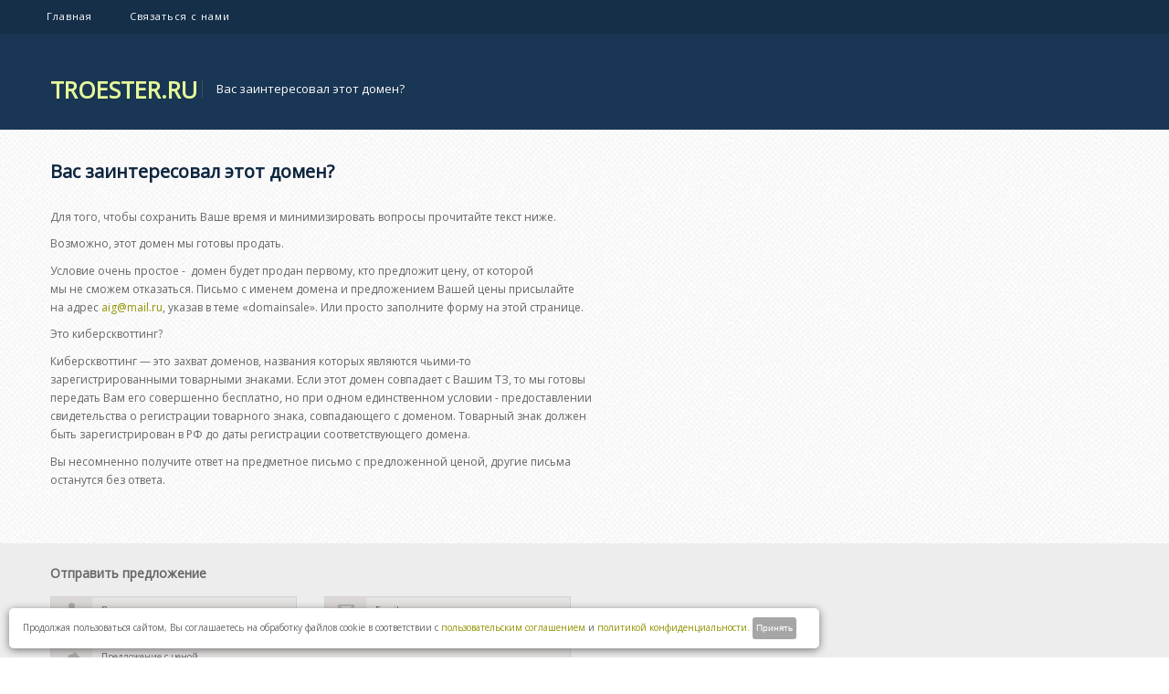

--- FILE ---
content_type: text/html; charset=UTF-8
request_url: http://www.troester.ru/
body_size: 5223
content:
<!DOCTYPE html>
<!--[if IE 6]>
<html id="ie6" class="ie"lang="en-US">
<![endif]-->
<!--[if IE 7]>
<html id="ie7"  class="ie"lang="en-US">
<![endif]-->
<!--[if IE 8]>
<html id="ie8"  class="ie"lang="en-US">
<![endif]-->
<!--[if IE 9]>
<html id="ie9"  class="ie"lang="en-US">
<![endif]-->
<!--[if gt IE 9]>
<html class="ie"lang="en-US">
<![endif]-->

<!-- This doesn't work but i prefer to leave it here... maybe in the future the MS will support it... i hope... -->
<!--[if IE 10]>
<html id="ie10"  class="ie"lang="en-US">
<![endif]-->


<!--[if !IE]>
<html lang="en-US">
<![endif]-->

<!-- START HEAD -->
<head>
    <meta charset="utf-8" />

    <!-- this line will appear only if the website is visited with an iPad -->
    <meta name="viewport" content="width=device-width, initial-scale=1.0, maximum-scale=1.2, user-scalable=yes" />



    <title>TROESTER.RU</title>

    <!-- RESET STYLESHEET -->
    <link rel="stylesheet" type="text/css" media="all" href="css/reset.css" />
    <!-- BOOTSTRAP STYLESHEET -->
    <link rel="stylesheet" type="text/css" media="all" href="css/bootstrap.css" />
    <!-- MAIN THEME STYLESHEET -->
    <link rel="stylesheet" type="text/css" media="all" href="style.css" />

    <!-- [favicon] begin -->
    <link rel="shortcut icon" type="image/x-icon" href="favicon.ico" />
    <link rel="icon" type="image/x-icon" href="favicon.ico" />
    <!-- [favicon] end -->


    <link rel='stylesheet' id='thickbox-css'  href='js/thickbox/thickbox.css' type='text/css' media='all' />
    <link rel='stylesheet' id='usquare-css-css'  href='sliders/usquare/css/frontend/usquare_style.css' type='text/css' media='all' />
    <link rel='stylesheet' id='google-fonts-css'  href='http://fonts.googleapis.com/css?family=Playfair+Display%7COpen+Sans+Condensed%3A300%7COpen+Sans%7CShadows+Into+Light%7CMuli%7CDroid+Sans%7CArbutus+Slab%7CAbel&#038;ver=3.5.1' type='text/css' media='all' />
    <link rel='stylesheet' id='responsive-css'  href='css/responsive.css' type='text/css' media='all' />
    <link rel='stylesheet' id='polaroid-slider-css'  href='sliders/polaroid/css/polaroid.css' type='text/css' media='all' />
    <link rel='stylesheet' id='ahortcodes-css'  href='css/shortcodes.css' type='text/css' media='all' />
    <link rel='stylesheet' id='contact-form-css'  href='css/contact_form.css' type='text/css' media='all' />
    <link rel='stylesheet' id='custom-css'  href='css/custom.css' type='text/css' media='all' />

    <style type="text/css">
            body { background-color: #ffffff; background-image: url('images/bg-pattern.png'); background-repeat: repeat; background-position: top left; background-attachment: scroll; }
    </style>

    <script type='text/javascript' src='js/jquery/jquery.js'></script>


</head>
<!-- END HEAD -->
<!-- START BODY -->
<body class="home page no_js responsive stretched">

<!-- START BG SHADOW -->
<div class="bg-shadow">

<!-- START WRAPPER -->
    <div id="wrapper" class="container group">

        <!-- START TOP BAR -->
        <div id="topbar">
            <div class="container">
                <div class="row">
                    <div id="nav" class="span12 light">

                        <!-- START MAIN NAVIGATION -->

                        <ul id="menu-menu" class="level-1">
                            <li>
                                <a href="/">Главная</a>

                            </li>
                            <li>
                                <a href="#form">Связаться с нами</a>

                            </li>

                        </ul>
                        <!-- END MAIN NAVIGATION -->


                    </div>
                </div>
            </div>
        </div>
         <!-- END TOP BAR -->

    <!-- START HEADER -->
    <div id="header" class="group margin-bottom">

        <div class="group container">
            <div class="row" id="logo-headersidebar-container">
                <!-- START LOGO -->
                <div id="logo" class="span6 group">

                        <div class="text"><h1><a id="logo-img" href="/" title="TROESTER.RU">TROESTER.RU</a></h2></div>
                    </a>
                    <p id='tagline' style='margin-top:0px;'>Вас заинтересовал этот домен?</p>
                </div>
                <!-- END LOGO -->

                <!-- START HEADER SIDEBAR -->

            </div>
        </div>



    </div>
    <!-- END HEADER -->

    <!-- START PRIMARY -->
    <div id="primary" class="sidebar-no">
        <div class="container group">
            <div class="row">

            <!-- START CONTENT -->
                <div id="content-home" class="span12 content group">
                    <div class="page type-page status-publish hentry group">

                        <div class="clear"></div>
                        <div class="row">
                            <!-- START SECTION BLOG -->
                            <div class="section blog margin-bottom span12">
                            
                                <h2 class="title">
                                    Вас заинтересовал этот домен?
                                </h2>
                                <div class="row1">
                                    <div class="post type-post status-publish format-video category-design span6 sticky">
                                        <div class="row">
                                            <p>

                                            Для того, чтобы сохранить Ваше время и минимизировать вопросы прочитайте текст ниже.
</p><p>
Возможно, этот домен мы готовы продать.
</p><p>
Условие очень простое -  домен будет продан первому, кто предложит цену, от которой мы не сможем отказаться.
Письмо с именем домена и предложением Вашей цены присылайте на адрес <a id=ml></a>, указав в теме «domainsale». Или просто заполните форму на этой странице.
</p><p>
Это киберсквоттинг?
</p><p>
Киберсквоттинг — это захват доменов, названия которых являются чьими-то зарегистрированными товарными знаками.
Если этот домен совпадает с Вашим ТЗ, то мы готовы передать Вам его совершенно бесплатно, но при одном единственном условии - предоставлении свидетельства о регистрации товарного знака, совпадающего с доменом. Товарный знак должен быть зарегистрирован в РФ до даты регистрации соответствующего домена.
</p><p>
Вы несомненно получите ответ на предметное письмо с предложенной ценой, другие письма останутся без ответа.

                                            </p>
                                        </div>
                                    </div>




                                </div>
                            </div>
                           <!-- END SECTION BLOG -->

                            <div class="clear"></div>
                        </div>

                        <div class="clear"></div>




                    </div>
                    <!-- START COMMENTS -->
                    <div id="comments"></div>
                    <!-- END COMMENTS -->
                </div>
            <!-- END CONTENT -->

            <!-- START EXTRA CONTENT -->
            <!-- END EXTRA CONTENT -->

            </div>
        </div>
    </div>
    <!-- END PRIMARY -->

    <!-- START FOOTER -->
    <div id="footer">
        <div class="container">
            <div class="row">


                <div class="footer-widgets-sidebar with-sidebar-right">
                    <div  class="widget-first widget span6 yit_quick_contact">
                    <a name="form"></a>
                        <h3>Отправить предложение</h3>

                        <form id="form1" class="contact-form row" method="post" action="" enctype="multipart/form-data">

                            <div class="usermessagea"></div>
                            <fieldset>
                                <ul>
                                    <li class="text-field with-icon span3">
                                        <label>
                                            <span class="mainlabel">Ваше имя</span>
                                        </label>

                                        <div class="input-prepend">
                                            <span class="add-on">
                                                <img src="images/footer/author-footer.png" alt="" title=""/></span>
                                            <input type="text" name="yit_contact[name]" class="with-icon required" value=""/>
                                        </div>
                                        <div class="msg-error"></div>
                                        <div class="clear"></div>
                                    </li>

                                    <li class="text-field with-icon span3">
                                        <label>
                                            <span class="mainlabel">Email</span>
                                        </label>

                                        <div class="input-prepend">
                                            <span class="add-on">
                                                <img src="images/footer/envelope-footer.png" alt="" title=""/>
                                            </span>
                                            <input type="text" name="yit_contact[email]" class="with-icon required email-validate" value=""/>
                                        </div>
                                        <div class="msg-error"></div>
                                        <div class="clear"></div>
                                    </li>

                                    <li class="textarea-field with-icon span6">
                                        <label>
                                            <span class="mainlabel">Предложение с ценой</span>
                                        </label>

                                        <div class="input-prepend">
                                            <span class="add-on">
                                                <img src="images/footer/pencil-footer.png" alt="" title=""/>
                                            </span>
                                            <textarea name="yit_contact[message]" rows="8" cols="30" class="with-icon required"></textarea>
                                        </div>
                                        <div class="msg-error"></div>
                                        <div class="clear"></div>
                                    </li>
<li class="with-icon span6">	
Нажав "Отправить", Вы соглашаетесь на обработку персональных данных в соответствии с <a href="https://ruscable.ru/legal/" target="_blank">пользовательским соглашением</a> и <a href="https://ruscable.ru/policy/" target="_blank">политикой конфиденциальности</a>
									</li>
                                    <li class="submit-button span6">
                                        <div style="position:absolute;left:-9999px;">
                                            <input type="text" name="email_check_2" id="email_check_2" value=""/>
                                        </div>
                                        <input type="hidden" name="yit_action" value="sendemail" id="yit_action"/>
                                        <input type="hidden" name="yit_referer" value="index.html"/>
                                        <input type="hidden" name="id_form" value="228"/>
                                        <input type="submit" name="yit_sendemail" value="ОТПРАВИТЬ" class="sendmail alignright" id="sendemail"/>
                                        <div class="clear"></div>
                                    </li>
                                </ul>
                            </fieldset>
                        </form>

                        <script type="text/javascript">
                            var messages_form_228 = {
                                name: "Укажите имя",
                                email: "Оставьте email адрес",
                                message: "Оставьте сообщение"
                            };
                            jQuery(function(){


								jQuery('<input>').attr({
   type: 'hidden',
   name: 'sit',
   value: 'pl'
}).appendTo('#form1');


  var n = "aig";
  var t = "mail";
  var l = "ru";
  var d= ".";
  var r = 'mailto:' + n + '@' + t + d + l;

  jQuery('#ml').attr('href',r).html(r);
	jQuery('#ml').html(n + '@' + t + d + l);

							});
                        </script>

                    </div>
                </div>
            </div>
        </div>
    </div>
    <!-- END FOOTER -->

    <!-- START COPYRIGHT -->
    <div id="copyright">
        <div class="container">

        </div>
    </div>
    <!-- END COPYRIGHT -->
    
    <style>
        .cookie-notice {
            position: fixed;
            bottom: 10px;
            left: 10px;
            background-color: white;
            color: white;
            padding: 10px 15px;
            border-radius: 5px;
            z-index: 9999;
            max-width: 100%;
            box-shadow: 0 2px 10px rgba(0, 0, 0, 0.5);
            font-size: 10px; /* Размер шрифта 10 пикселей */
            display: flex;
            justify-content: space-between;
            align-items: center;
        }
        .cookie-notice p {
            margin: 0;
            padding-right: 10px;
            flex: 1;
            font-size: 10px; /* Размер шрифта 6 пикселей для текста */
        }
		.cookie-notice a {
            color: #919303;
            font-size: 10px;
        }
        .cookie-notice button {
            background-color: #a6a6a6;
            border: none;
            color: white;
            padding: 2px 4px; /* Уменьшенные отступы кнопки */
            cursor: pointer;
            font-size: 10px; /* Размер шрифта 10 пикселей для кнопки */
            border-radius: 3px; /* Скругление углов */
            transition: background-color 0.3s;
        }
        .cookie-notice button:hover {
            background-color: #b9b9b9; /* Изменение цвета при наведении на кнопку */
        }

        
    </style>
		<div id="cookie-notice" class="cookie-notice">
            <p>Продолжая пользоваться сайтом, Вы соглашаетесь на обработку файлов cookie в соответствии с <a href="https://www.ruscable.ru/legal/" target="_blank">пользовательским соглашением</a> и <a href="https://www.ruscable.ru/policy/" target="_blank">политикой конфиденциальности.</a>
            <button id="cookie-accept">Принять</button></p>
        </div>


<script>
        jQuery(document).ready(function($) {
            $('#cookie-accept').click(function() {
                // Установить куку на 960 дней
                var date = new Date();
                date.setTime(date.getTime() + (960 * 24 * 60 * 60 * 1000));
                var expires = "expires=" + date.toUTCString();
                document.cookie = 'cookie_notice_accepted=true;' + expires + ';path=/';
                
                $('#cookie-notice').fadeOut();
            });
        });
    </script>
    <div class="wrapper-border"></div>

    </div>
<!-- END WRAPPER -->

</div>
<!-- END BG SHADOW -->

<script type='text/javascript' src='js/responsive.js'></script>
<script type='text/javascript' src='js/contact.js'></script>
<style>
p.success {
background-color: #effea9;
border-color: #d7ee6e;
color: #839607;
text-align: center;
}
p.success {
padding: 10px 15px 10px 55px;
border: 1px solid;
margin: 0 auto 30px;
background: no-repeat 15px center;
width: 400px;
}
</style>
</body>
<!-- END BODY -->
</html>

--- FILE ---
content_type: text/css
request_url: http://www.troester.ru/style.css
body_size: 16231
content:
/*  
Theme Name: Libra
Theme URI: http://demo.yithemes.com/libra/
Version: 1.2.0
Description: Multipurpose Wordpress Theme
Author: Your Inspiration Themes
Author URI: http://yithemes.com/
Tags: white, one-column, two-columns, three-columns, four-columns, left-sidebar, right-sidebar, flexible-width, custom-background, custom-colors, custom-header, custom-menu, editor-style, featured-image-header, featured-images, front-page-post-form, full-width-template, post-formats, rtl-language-support, sticky-post, theme-options, threaded-comments, translation-ready


	Copyright: (c) 2012 Your Inspiration Themes.
	License: GNU General Public License v3.0
	License URI: http://www.gnu.org/licenses/gpl-3.0.txt

*/
/* 

WARNING! DO NOT EDIT THIS FILE!

To make it easy to update your theme, you should not edit the styles in this file. Instead use 
the custom.css file to add your styles or add your custom style option of the theme options, 
it will automatically override the style in this file. 
---------------------------------------------------------------------------------------------- */

/* === FONTS
Main: 'Open Sans', 'Verdana', 'Arial', sans-serif

Text size: 12px;
Menu size: 15px;
Sub-menu size: 11px;
----------------------------------------------------------- */

/* === COLORS
Light grey: #dedede
Grey:       #939191
Orange:     #ac670c
-------------------- */

/* ===== TYPOGRAPHY ===== */
body, p, li, address, dd, blockquote {  } 
h1, h2, h3, h4, h5, h6, p, dl { margin:0.8em 0 0.8em; }          
a, a:hover { text-decoration:none; outline: none !important; }
/*h1, h2, h3, h4, h5, h6 { font-weight: 800; }
h1, h1 a, h1 span { font-size:22px; line-height: 22px; }
h2, h2 a, h2 span { font-size:20px; line-height: 20px; }
h3, h3 a, h3 span { font-size:17px; line-height: 17px; }
h4, h4 a, h4 span { font-size:16px; line-height: 16px; }
h5, h5 a, h5 span { font-size:15px; line-height: 15px; }
h6, h6 a, h6 span { font-size:14px; line-height: 14px; }*/
h1, h2, h3, h4, h5, h6 { font-weight: 800; }
h1, h1 a { font-size:22px; line-height: 22px; }
h2, h2 a { font-size:20px; line-height: 20px; }
h3, h3 a { font-size:17px; line-height: 17px; }
h4, h4 a { font-size:16px; line-height: 16px; }
h5, h5 a { font-size:15px; line-height: 15px; }
h6, h6 a { font-size:14px; line-height: 14px; }
.content ul { margin-left:20px; list-style:square }
.content ol { margin-left:40px; }
i, em { font-style:italic; }
strong { font-weight:bold; }
.content blockquote { background:url('images/cite.png') no-repeat 45px 25px; padding:35px; }
.content blockquote p { padding-left: 45px; }        
.border-line { height:1px; background:#CFCFCF; width:100%; clear:both; margin:1.2em 0; }
dt { font-weight:bold; }
mark { background: transparent !important; }

a { color: #9A6614; }
a:hover { color: #815207; }
.sidebar a { color: #575858; }
.sidebar a:hover { color: #9A6614; }
a:hover .title-highlight { color: #6C6D03; }

.line { border-top:1px solid #CFCFCF }
.space { height:30px }
body .last, body .widget-last { margin-right:0; padding-right:0 !important; border-right:0; }
body .last-row { margin-bottom:0; }        
.for-mobile { display:none !important; }  
.not-logged-in .not__logged_in { display:none !important; }

p, li, address, dd, blockquote, td, th, a,
body, h1, h2, h3, h4, h5, h6, p, dl, ul, ol,
.paragraph-links a, #respond input, #respond textarea, #respond p label, #search_mini {
    color: #666767;
    font-family: 'Open Sans', 'Verdana', 'Arial', sans-serif;
    font-size: 12px;
    font-weight: normal;
    line-height: 20px;
}
code, pre { background-color: #E8EBEC; border: 1px dotted #CFCFCF; color: #333333; font: 13px/18px Consolas,"Courier New",Courier,monospace; padding: 0 5px; }
pre { margin-bottom: 10px; margin-top: 10px; }

.margin-top { margin-top: 10px; }
.margin-bottom { margin-bottom: 20px; }

/* ===== SIDEBAR LAYOUT ===== */
.sidebar-left .sidebar, .sidebar-right .content { float: left; }
.sidebar-right .sidebar, .sidebar-left .content { float: right; }

/* ===== HEADINGS ===== */
h1, h2, h3, h4, h5, h6,
h1 a, h2 a, h3 a, h4 a, h5 a, h6 a {
	font-size: 12px;
}
h1 span, h2 span, h3 span, h4 span, h5 span, h6 span { color: #919303; }

#primary .content .hentry > h1:first-child,
#primary .content .hentry > h2:first-child,
#primary .content .hentry > h3:first-child,
#primary .content .hentry > h4:first-child,
#primary .content .hentry > h5:first-child,
#primary .content .hentry > h6:first-child,
#primary .content .hentry > p:first-child { /*margin-top: 0px;*/ }

/* ===== MAIN LAYOUT ===== */
.boxed #wrapper {
    padding: 0px 20px;
    background: #fff;
    margin-top: 30px;
    margin-bottom: 100px;
    position:relative;
}
.boxed #header, .boxed #topbar, .boxed #footer, .boxed #copyright, .boxed #page-meta, .boxed #map {
	margin-right: -20px;
	margin-left: -20px;
}
.stretched #wrapper.container {
    width: 100%;
}
.boxed .wrapper-border { position: absolute; width: 100%; height: 100%; border: 8px solid rgba(0, 0, 0, 0.04); left: -8px; top: -8px; border-radius:8px; -moz-border-radius:8px; -webkit-border-radius:8px; z-index:-1; }

/* ===== TOPBAR ===== */
#topbar {
    min-height:37px;
    background: #152f49;
}     

/* ===== HEADER ===== */
#header {
    position: relative;
    /*margin-bottom:21px;*/
    min-height: 85px;
    padding-top: 20px;
    /*height: 105px;*/
}    

/* === LOGO */
#logo {
	margin-top: 10px;
    float: left;
    text-shadow: 1px 1px #18334F;
}
#logo-img, #textual { float: left; }

#textual { margin-top: 10px  }
#header #logo #tagline {
	margin-left: 5px;
	float: left;
	border-left: 1px solid #374d64;
	padding-left: 15px;
}

#header #tagline.multiline { margin-top: 10px }

#header #logo #logo-img + #tagline { line-height: 1.3em; margin-left: 15px; margin-top: 24px; }
#header #logo #logo-img + #tagline.multiline { line-height: 1.3em; margin-left: 15px; margin-top: 10px; }
#header #logo #textual + #tagline { line-height: 1.3em; margin-left: 15px; margin-top: 27px; }
#header #logo #textual + #tagline.multiline { margin-top: 8px }

#header #logo #tagline span { color: #E5F99A }


/* === */
#header-sidebar { margin-top: 30px; text-align: right; position: relative; }
#header-sidebar .widget {
    /*line-height: 39px;*/
    margin-left: 14px;
    display:inline-block; 
    vertical-align: top;
}


/* === NAVIGATION  - This code works with both standard WP menus and Theme menus */

#menu .menu { }
#menu .menu ul.sub-menu{ z-index: 10000; }
/*** ESSENTIAL STYLES ***/

/* nav */
#nav {
	
}

#nav ul {
	list-style: none;
	margin: 0px;
    font-size: 11px;
    float: left;
    margin-left: -21px
}

.boxed #nav ul {	
    margin-left: -16px;
}

#nav ul li{
    /*position: relative;*/
    display:inline-block; 
    margin-left:-4px;
    text-align:left;
}

#nav ul li a {
    color: #666767;
    display: block;
    letter-spacing:1px;
    font-family: 'Open Sans', sans-serif;
    line-height: 22px;
    position: relative;
}

#nav ul li a:hover, #nav ul li:hover a, #nav .current-menu-item > a, #nav .current_page_ancestor > a, #nav .current-menu-ancestor > a, div#nav ul .current_page_item > a {
    background-color: #12273d;
}

#nav ul li li a:hover, #nav ul li li a, #nav li .current-menu-item > a, #nav li .current-menu-ancestor > a, #nav li .current_page_ancestor > a, div#nav ul li .current_page_item > a {
    background: transparent !important;
    color: #e5f99a;
}



#nav > ul li a, #nav .menu > ul li a {
    padding: 7px 21px;
    border-left: none;
}

#nav ul li:first-child a{
	border-left: 0px;
}

/* #nav li.dropdown { position: static } */

/* submenu */
#nav ul.sub-menu, #nav ul.children {
    display: none;
    margin-top: 0px;
    margin-left: 0px;
    position:absolute;
    font-size: 14px;
    left:auto;
    padding:0 12px 5px 12px;
    min-width:150px;
    background:#152f49;
    border: 0px solid #dfdcdc;
    z-index:1000;

    -webkit-box-shadow:3px 4px 0 rgba(37,65,94,.18);
    -moz-box-shadow:3px 4px 0 rgba(37,65,94,.18);
    box-shadow:3px 4px 0 rgba(37,65,94,.18);
}

#ie8 #nav ul.sub-menu, #ie8 #nav ul.children { border: 1px solid #666767; }
#ie8 #nav .megamenu ul.sub-menu ul, #ie8 #nav .megamenu ul.children ul { border: 0; }

#nav ul.sub-menu li, #nav ul.children li {
    border-left: 0px;
    padding:2px 0 1px 13px;
    float:none;
    font-size:0.9em;
    display:block;
    position: relative;
}

#nav ul.sub-menu li a, #nav ul.children li a {
    border: none;
    padding: 5px 0;
	line-height: 12px;
}

#nav ul.sub-menu li:first-child, #nav ul.children li:first-child {
    border-top: none;
    padding-top: 13px;
}
#nav ul.sub-menu li:last-child, #nav ul.children li:last-child {
    border-bottom: none;
    padding-bottom: 5px;
}

/* third level */
#nav ul.sub-menu li ul, #nav ul.children li ul {left: 150px; top:-27px; margin: 17px 0 0 0; }

/* megamenu widths                                           
#nav .megamenu.columns-1 ul.sub-menu, #nav .megamenu.menu-item-children-1 ul.sub-menu { width:116px; }     
#nav .megamenu.columns-2 ul.sub-menu, #nav .megamenu.menu-item-children-2 ul.sub-menu { width:279px; }     
#nav .megamenu.columns-3 ul.sub-menu, #nav .megamenu.menu-item-children-3 ul.sub-menu, #nav .megamenu ul.sub-menu { width:430px; } 
#nav .megamenu.columns-4 ul.sub-menu, #nav .megamenu.menu-item-children-4 ul.sub-menu { width:573px; }
#nav .megamenu.columns-5 ul.sub-menu, #nav .megamenu.menu-item-children-5 ul.sub-menu { width:720px; }
#nav .megamenu.columns-6 ul.sub-menu, #nav .megamenu.menu-item-children-6 ul.sub-menu { width:867px; }   */

/* megamenu */
#nav .megamenu ul.sub-menu { padding: 18px 0 15px 15px; left: auto; max-width: 100%; margin-left: 0px; }
#nav .megamenu ul.sub-menu li { font-weight: bold; padding: 0 15px;}                                  
#nav .megamenu ul.sub-menu li, #nav .megamenu ul.sub-menu li ul { min-width:116px !important; max-width: 180px; }
#nav .megamenu ul.sub-menu li { padding-bottom:0; float:left; border-left:1px solid #d7d7d7; border-top: none; } 
#nav .megamenu ul.sub-menu li:first-child, #nav .megamenu ul.sub-menu li ul li { border-left:none; border-top: none; margin-left: 0; padding-left: 0; }
#nav .megamenu ul.sub-menu li ul { margin-left: 0; border:none; display:block; position:static; background:none; -webkit-box-shadow:none; -moz-box-shadow: none; box-shadow:none; padding:0; margin-top:10px; }
#nav .megamenu ul.sub-menu li ul li { padding:0; float:none; font-weight: normal; border-left:none; padding-right: 10px }
#nav .megamenu ul.sub-menu li.no-link a { cursor:default; outline:none; }
#nav .megamenu ul.sub-menu li.no-link li a { cursor:pointer; }

#nav .megamenu ul.sub-menu li.menu-item-custom-content { width: 170px !important; text-align: center }
#nav .megamenu ul.sub-menu li.menu-item-custom-content p { /* text-align: left; */ color: #121212 }
#nav .megamenu ul.sub-menu li.menu-item-custom-content span.highlight { color: #b26706; background: transparent; }

#nav .megamenu ul.sub-menu li ul li:first-child { padding-top: 0 }
/*indicators*/
#nav a.sf-with-ul{ min-width:1px; padding-right: 15px; }
#nav .sf-sub-indicator{display:block; width:8px; height:5px; text-indent:-999em; background: url('images/menu/menu-arrow.png') bottom left; position:absolute; top:16px; right:13px; }
#nav a:focus >.sf-sub-indicator, 
#nav a:hover >.sf-sub-indicator, 
#nav a:active >.sf-sub-indicator, 
#nav li:hover >a >.sf-sub-indicator, 
#nav li.sfHover >a >.sf-sub-indicator{background: url('images/menu/menu-arrow.png') top left;}

#nav ul.sub-menu .sf-sub-indicator, #nav ul.children .sf-sub-indicator{ display:block; background: url('images/menu/menu-arrow.png') top right; width: 7px; height: 11px; left: 85% !important; top: 0;}
#nav ul.sub-menu a >.sf-sub-indicator, #nav ul.children a >.sf-sub-indicator{ display:block; background: url('images/menu/menu-arrow.png') bottom right; width: 7px; height: 11px; left: 85% !important; top: 1px; margin-top: 3px; }
#nav ul.sub-menu a:focus >.sf-sub-indicator, 
#nav ul.sub-menu a:hover >.sf-sub-indicator, 
#nav ul.sub-menu a:active >.sf-sub-indicator, 
#nav ul.sub-menu li:hover >a >.sf-sub-indicator, 
#nav ul.sub-menu li.sfHover >a >.sf-sub-indicator,
#nav ul.children a:focus >.sf-sub-indicator, 
#nav ul.children a:hover >.sf-sub-indicator, 
#nav ul.children a:active >.sf-sub-indicator, 
#nav ul.children li:hover >a >.sf-sub-indicator, 
#nav ul.children li.sfHover >a >.sf-sub-indicator{background: url('images/menu/menu-arrow.png') top right; top: 4px }

#nav .megamenu ul.sub-menu .sf-sub-indicator { display: none; background: none; }
#nav .megamenu a.sf-with-ul { padding: 0;}

/* dark indicators */
#nav.dark .sf-sub-indicator{display:block; width:8px; height:5px; text-indent:-999em; background: url('images/menu/menu-arrow-dark.png') bottom left; position:absolute; top:16px; right:13px; }
#nav.dark a:focus >.sf-sub-indicator, 
#nav.dark a:hover >.sf-sub-indicator, 
#nav.dark a:active >.sf-sub-indicator, 
#nav.dark li:hover >a >.sf-sub-indicator, 
#nav.dark li.sfHover >a >.sf-sub-indicator{background: url('images/menu/menu-arrow-dark.png') top left;}
#nav.dark ul.sub-menu .sf-sub-indicator, #nav ul.children .sf-sub-indicator{ display:block; background: url('images/menu/menu-arrow-dark.png') top right; width: 7px; height: 11px; left: 85% !important; top: 0;}
#nav.dark ul.sub-menu a >.sf-sub-indicator, #nav ul.children a >.sf-sub-indicator{ display:block; background: url('images/menu/menu-arrow-dark.png') bottom right; width: 7px; height: 11px; left: 85% !important; top: 1px; margin-top: 3px; }
#nav.dark  ul.sub-menu a:focus >.sf-sub-indicator, 
#nav.dark  ul.sub-menu a:hover >.sf-sub-indicator, 
#nav.dark  ul.sub-menu a:active >.sf-sub-indicator, 
#nav.dark  ul.sub-menu li:hover >a >.sf-sub-indicator, 
#nav.dark  ul.sub-menu li.sfHover >a >.sf-sub-indicator,
#nav.dark  ul.children a:focus >.sf-sub-indicator, 
#nav.dark  ul.children a:hover >.sf-sub-indicator, 
#nav.dark  ul.children a:active >.sf-sub-indicator, 
#nav.dark  ul.children li:hover >a >.sf-sub-indicator, 
#nav.dark  ul.children li.sfHover >a >.sf-sub-indicator,
#nav.dark ul.children li.sfHover >a >.sf-sub-indicator{background: url('images/menu/menu-arrow-dark.png') top right; top: 4px }


/* centering menu */
#nav ul li { display:inline-block; /*margin-left:-4px;*/ float:none; }

/* ie7 fix */
#ie7 #nav ul li { display: inline }
#ie7 .sf-sub-indicator { top: 3px; }

/* nojs */  
body.no_js #nav ul li:hover > ul { display:block }
body.no_js #nav ul li ul.submenu li:hover > ul, body.no_js #nav ul li ul.children li:hover > ul { display:block }  


/* TOP BAR LOGIN */
#topbar_login { float: right; position: relative }
#topbar_login a.topbar_login {
	margin-top: 4px;
	font-size: 8px;
	font-weight: 600;
	display: block;
	padding: 4px 11px 3px 30px;
	color: #fff;
	background: #102438 url('images/menu/topbar_login_user.png') no-repeat 12px 6px;
	border: 1px solid #19344e;
	
	-moz-border-radius: 5px;
	-webkit-border-radius: 5px;
	border-radius: 5px;
}
#topbar_login.not_logged_in a.topbar_login {
	
	padding: 4px 26px 3px 30px;
	
}
#topbar_login a.topbar_login:hover { color: #E5F99A }
#topbar_login a.topbar_login .sf-sub-indicator { top: 17px }
#fast-login { 
	position:absolute; 
	right:1px; 
	top:30px; 
	display:none; 
	z-index:100; 
	background: rgb(16,36,56); background: rgba(16,36,56,.89); 
	padding: 0 13px 10px;
	color: #fff;
	font-size: 11px;
	
	-moz-border-radius: 10px 0 10px 10px;
	-webkit-border-radius: 10px 0 10px 10px;
	border-radius: 10px 0 10px 10px;
}
#fast-login form { margin: 0 }
#fast-login label, #fast-login input { font-size: 10px; color: #fff; }
#fast-login input { background-color: #0d2033; border: 1px solid #1b3754; width: 139px; margin-bottom: 0 }
#fast-login input:focus {
	border-color: white !important;
	border-color: rgba(255,255,255,.5) !important;
	
	-moz-box-shadow: 0 0 3px rgba(255, 255, 255, 0.2) !important;
	-webkit-box-shadow: 0 0 3px rgba(255, 255, 255, 0.2) !important;
	box-shadow: 0 0 3px rgba(255, 255, 255, 0.2) !important;
}
#fast-login input.input-submit { background-color: #29435e; border: 1px solid #17324e; width: 50px ; height: 22px; text-transform: uppercase; float: right; font-size: 10px; font-weight: bold; margin-top: 10px; }
#fast-login a { font-size: 10px; color: #E5F99A }
#fast-login a:hover { color: #304e6d }
#fast-login p { margin-bottom: 0 }
#fast-login a.lostpassword { margin-top: 10px; }

#fast-login .align-left {float: left; margin: 0 }
#fast-login .align-right { float: right; margin: 0 }

#topbar_login a.topbar_login .sf-sub-indicator { display: none }
#topbar_login.not_logged_in a.topbar_login .sf-sub-indicator { display: inline }

/* === HEADER SIDEBAR */
#header-sidebar { }
#header-sidebar .widget { display: inline-block; margin-left: 40px }
#header-sidebar .widget-first { margin-left: 0 }
#header-sidebar .header-text-image { }
#header-sidebar .header-text-image div { float: left; margin-top: -2px; }
#header-sidebar .header-text-image .text-image img { padding-right: 10px; }
#header-sidebar .header-text-image h3 { text-align: left; margin: 0; padding: 0; font-size: 11px; color: #e5f99a; font-weight: 800 }
#header-sidebar .header-text-image p { line-height: 10px; margin: 0; padding: 0; font-size: 14px; color: #fff }

#header-sidebar .widget_text .textwidget { margin-top: -7px; overflow: auto; padding: 11px 22px; background-color: #12283e; border-radius: 5px; -moz-border-radius: 5px; -webkit-border-radius: 5px; }

/* === MOBILE MENU */
.menu-select { overflow:hidden; position:relative; width:75%; margin:20px auto 30px; }
.menu-select select { width:100%; height:auto; border:1px solid #ddd; background:none; -webkit-appearance: none; padding:8px 10px; margin:0; line-height:16px; cursor:pointer; font-family: 'Open Sans', 'Verdana', 'Arial', sans-serif; color:#373636; font-size:14px; position:relative; z-index:1; }
.gecko .menu-select select { width:120%; }
.menu-select select option { background:none; width:100%; }
.menu-select .arrow-icon { position:absolute; height:100%; width:100%; background:#d8dbdb url('images/menu/menu-select-arrow.png') no-repeat 95% center; top:0; }

/* === SLIDER */
.slider-space { height:40px; }
.mobile-slider { display: none; }
#primary .slider.alignleft { float:left; margin-right:20px !important; margin-left:0px !important; }
#primary .slider.alignright { float:right; margin-left:20px !important; margin-right:0px !important; }
#primary .slider.aligncenter { margin:0 auto !important; float:none; }

#ie8 .flex-direction-nav .flex-next, #ie8 .flex-direction-nav .flex-prev { display: block !important; }

/* === STATIC HEADER */
.slider.fixed-image { text-align: center; margin: 20px auto -40px; padding: 40px 0 0;}

.slider.fixed-image .fixed-image-wrapper { border: 10px solid rgba(255, 255, 255, 0.07); margin: 0 auto;}

.slider.fixed-image img {
    width: auto;
    height: auto;
    max-width: 100%;
	boerder: 5px solid #ffffff;
}

.slider.fixed-image .slider-shadow {
    background: url("images/slider/slider-shadow.png") no-repeat scroll center top transparent;
    bottom: -50px;
    height: 30px;
    position: absolute;
    width: 100%;
}

#ie8 .slider.fixed-image .slider-shadow {
    bottom: -60px;
}

#header .sub-menu .sub-indicator, #header .children .sub-indicator {
    font-size: 13px;
}
                       
                       
#header + #primary { margin-top: 20px }

.slider + h1, .slider + h2, .slider + h3, .slider + h4, .slider + h5, .slider + h6 
.slider + script + h1, .slider + script + h2, .slider + script + h3, .slider + script + h4, .slider + script + h5, .slider + script + h6 
{ margin-top: 0 }

/* === MAP */
/*#map-handler { text-align: right; margin-top: -7px; }*/
/*#map-handler a { color: #545758; margin-right: 22px; }*/

#ie8 #map { margin-top: 0px; top: -22px; }

#map {
	margin-bottom: 20px;
	margin-top: -20px;
	position: relative;
	min-height: 335px;
	height: 335px;
}

#map .map-overlay-top {
	background: url("theme/assets/images/map-shadow.png") no-repeat scroll center top transparent;
	min-height: 10px;
	width: 100%;
	z-index: 10;
	position: absolute;
	top: 0;
	left: 0;
}

#map .map-overlay-bottom {
	background: url("theme/assets/images/map-shadow.png") no-repeat scroll center bottom transparent;
	height: 10px;
	width: 100%;
	z-index: 10;
	position: absolute;
	bottom: 0;
	left: 0;
}

#map iframe {
	width:100%;
	height:335px;
}
                                
/* ===== EXTRA CONTENT ===== */
.extra-content { clear:both; }

/* ===== PAGE META ===== */
#page-meta { margin-top:-20px; margin-bottom:20px; background-color: rgba(235, 232, 232, 0.3); min-height: 70px; }
#page-meta .title { float: left; height: 70px; position: relative; }
#page-meta .title .icontitle { display: inline; line-height: 70px; position: absolute; top: 0; }
#page-meta .title .title-with-icon { margin-left: 55px; }
#page-meta .title h1 { display: inline; margin-left: 0px; }
#page-meta .title h1, #page-meta .title h1 span { font-size:18px; font-weight: 900; line-height: 70px; }
#page-meta .breadcrumbs { float: right; }

#page-meta h1, #page-meta h2 { margin:0; padding:5px 0; }
.breadcrumbs span.before-text { display: inline; line-height: 70px; color: #838401; padding-right: 5px; }
p#yit-breadcrumb { font-size:11px; line-height: 70px; clear:both; display: inline; }
.slogan h2, .slogan h3 { color: #425262; text-align: center; }
.slogan h2 { font-size: 26px; margin-bottom: 5px; }
.slogan h2 span { font-size: 26px; }
.slogan h3 { font-size: 18px; margin: 10px 0 30px; }
.slogan h3 span { font-size: 18px; color: #848484; }

/* ===== SIDEBAR ===== */
.sidebar ul, .sidebar ol {
    list-style: none;
    margin-left: 0px;
}


/* === STICKY */
.sticky { }

/* ===== COMMENTS ===== */

.bypostauthor { }

/* ===== FOOTER ===== */
#footer {
    background-color: #fff;
    margin-top: 20px;
    margin-bottom: 0px;
}

#footer .container {
    padding-top: 13px;
    padding-bottom: 20px;
}

#footer h3 {
    margin-top: 10px;
    margin-bottom: 25px;
}

#footer .widget ul, #footer .widget ol { margin-top: -10px; }
#footer .widget ul ul, #footer .widget ol ol { margin-top: 0px; }
#footer .widget li { list-style:none }

/* ===== COPYRIGHT ===== */
#copyright {
    background-color: #fff;
    margin-top: 20px;
    position: relative;
    z-index: 1;
}

#footer + #copyright { margin-top: 0px; }
#copyright .container { padding: 13px 0 10px 0; }

.gecko #copyright .container { padding-top: 5px; padding-bottom: 4px; }

#copyright .center { text-align: center; }
#copyright .left { text-align: left; }
#copyright .right { text-align: right; }

#copyright div p { color: #959494; font-size: 12px;  }
#copyright div p:first-child { margin-top: 0px; }
#copyright div p:last-child { margin-bottom: 0px; }
#copyright div p a { color: #575858; font-size: 12px; }
#copyright div p a:hover { color: #000; }

/* ===== 404 ===== */
.error-404-image {
    display: block;
    margin: 0px auto 28px auto;
    max-width: 100%;
    width: auto;
    height: auto;
}
.error-404-text p, .error-404-text p a {
    font-size: 18px;
    font-family: 'Open Sans', 'Verdana', 'Arial', sans-serif;
    line-height: 22px;
    text-align: center;    
}

.error-404-text #searchform {
    margin: 28px 0;
    text-align: center;
}

.error-404-text input#s { width: 20%; height:16px; font-family: 'Open Sans', 'Verdana', 'Arial', sans-serif;}
.error-404-text input#searchsubmit { width: auto; vertical-align: top; height: 28px; font-family: 'Open Sans', 'Verdana', 'Arial', sans-serif;}
.error-404-text #searchform .screen-reader-text { position: relative; top:-2px; left: 0; display: none !important; }

.gecko .error-404-text input#searchsubmit { vertical-align: top; }
.safari .error-404-text input#searchsubmit { position:relative; top:0px; }


/* ===== PAGINATION ===== */
.general-pagination { height:29px; margin: 20px auto; text-align:center; clear:both; }
.general-pagination span { display:none; }
.general-pagination a { display:inline-block; font-weight:bold; margin-right:5px; line-height:28px; width:29px; height:29px; text-align:center; background:url('images/bg-pagination.png') top repeat-x; font-family:Arial, Helvetica, sans-serif; color:#999999; font-size:11px; text-align:center; }
.general-pagination a.selected { background-position:0 -58px; color:#ffffff; }
.general-pagination a:hover { background-position:0 -29px; color:#999999; text-decoration:none; }
.general-pagination a, .general-pagination span { border-radius:3px; -moz-border-radius:3px; -webkit-border-radius:3px; }
.woocommerce .general-pagination { margin-top:0; }

/* ===== STYLING STANDARD WP MEDIA IMAGES ===== */
.hentry img { max-width:100%; width:auto; height:auto; }
img.size-auto, img.size-full, img.size-large, img.size-medium, .attachment img{max-width:100%; height:auto; }
.alignleft, img.alignleft{display:inline;float:left;margin-right:24px;margin-top:4px;}
.alignright, img.alignright{display:inline;float:right;margin-left:24px;margin-top:4px;}
div.aligncenter, img.aligncenter {display: block; margin-left: auto !important; margin-right: auto !important; float:none;}
img.alignleft, img.alignright, img.aligncenter{margin-bottom:12px;}
.wp-caption{background:#f1f1f1;line-height:18px;margin-bottom:20px;max-width:558px !important; padding:4px;text-align:center;}
.wp-caption img{margin:5px 5px 0;width:98%;}
.wp-caption p.wp-caption-text{color:#888;font-size:12px;margin:5px;}
.wp-smiley{margin:0;}
.gallery{margin:0 auto 18px;}
.gallery .gallery-item{float:left;margin-top:0;text-align:center;width:33%;}
.gallery-columns-2 .gallery-item{width:50%;}
.gallery-columns-4 .gallery-item{width:25%;}
.gallery img{border:2px solid #CFCFCF;}
.gallery-columns-2 .attachment-medium{max-width:92%;height:auto;}
.gallery-columns-4 .attachment-thumbnail{max-width:84%;height:auto;}
.gallery .gallery-caption{color:#888;font-size:12px;margin:0 0 12px;}
.gallery dl{margin:0;}
.gallery img{border:10px solid #CFCFCF;}
.gallery br+br{display:none;}
.content .attachment img{display:block;margin:0 auto;}
.hentry .post_video {position: relative; padding-bottom:56.25%; /* 16:9 */ padding-top:25px; height:0;margin-bottom:20px;max-width:100%;}
.hentry .post_video.vimeo {padding-top:0;}
.hentry .post_video.dailymotion embed, .hentry .post_video.youtube embed, .hentry .post_video.vimeo object, .hentry .post_video iframe {position: absolute; top: 0;left: 0;width: 100%;height: 100%; }

/* ===== ARCHIVE ===== */
.content .archive-list ul { border-top:1px solid #CFCFCF; clear:both; margin:0 0 20px; list-style:none; } 
.content .archive-list ul li { border-bottom:1px solid #CFCFCF; } 
.content .archive-list ul li a { color:#8B9091; display:block; margin:0; padding:7px 0 7px 0.5em; } 
.content .archive-list ul li a:hover { color:#444; background-color:#EFEFEF; text-decoration:none; } 
.content .archive-list ul li a span { display:block; text-align:right; } 
.content .archive-list ul li a span.comments_number { color:#777777; float:right; margin-right:20px; width:3em; } 
.content .archive-list ul li a span.archdate { color:#8B9091; float:left; letter-spacing:1px; margin-right:2em; padding:0 0 1em; width:3em; }   
.content .archive-list ul li ul.children { margin:0 0 -1px; padding-left:20px; }

/* ===== COMMENTS & TRACKBACKS ===== */
#trackbacks { }
ol.trackbacklist {margin:20px 35px;}
ol.trackbacklist li {padding:10px 0;}               

/* ===== WIDGETS ===== */

.sidebar .widget { margin-top: 16px; margin-bottom: 20px; }
.sidebar .widget:first-child, .sidebar .widget:first-child h3 { margin-top: 0px; }
.sidebar .widget h3 { margin-bottom: 15px; }
#footer .widget ol,
#footer .widget ul { margin-left: 0px; }

/* === QUICK CONTACT FORM */
.yit_quick_contact .contact-form input[type="text"],
.yit_quick_contact .contact-form select {
    border: 1px solid #d3d2d2;
    -webkit-border-radius: 0px;
    -moz-border-radius: 0px;
    border-radius: 0px;
    -moz-box-sizing: border-box;
	-webkit-box-sizing: border-box;
	box-sizing: border-box;
    width: 100%;
    height: 31px;
}

.yit_quick_contact .contact-form input[type="text"],
.yit_quick_contact .contact-form select,
.yit_quick_contact .contact-form textarea {
    background-color: #e5e2e2;
    -webkit-box-shadow: none;
    -moz-box-shadow: none;
    box-shadow: none;
    font-size: 12px;
    padding-left: 56px;    
}

.yit_quick_contact .contact-form textarea {
    border: 1px solid #d3d2d2;
    -webkit-border-radius: 0px;
    -moz-border-radius: 0px;
    border-radius: 0px;
    -moz-box-sizing: border-box;
	-webkit-box-sizing: border-box;
	box-sizing: border-box;
    margin-bottom: 0px;
    resize: none;
    width: 100%;
    height: 110px;
}

.yit_quick_contact .contact-form li { position: relative; }
.yit_quick_contact .contact-form li label { cursor: text; display: block; position: absolute; z-index: 10; top: 5px; left: 56px; font-size: 10px; }
.yit_quick_contact .input-prepend { margin-bottom: 20px; }
.yit_quick_contact .input-prepend .add-on { background-color: #dbd7d7; height: 29px; -webkit-border-radius: 0px; -moz-border-radius: 0px; border-radius: 0px; }
.yit_quick_contact .input-prepend .add-on img { vertical-align: 5px; }
.yit_quick_contact .textarea-field .input-prepend { margin-bottom: 10px; }
.yit_quick_contact .textarea-field .input-prepend .add-on { background-color: #dbd7d7; height: 108px; -webkit-border-radius: 0px; -moz-border-radius: 0px; border-radius: 0px; }
.yit_quick_contact .textarea-field .input-prepend .add-on img { vertical-align: 2px; }

.yit_quick_contact .contact-form li.submit-button input.sendmail {
    background: #a6a6a6;
    border: none;
    clear:both;
    color: #fff;
    display: inline-block;
    float:none;
    font-size: 12px;
    font-family: 'Open Sans', 'Verdana', 'Arial', sans-serif;
    font-weight: 800;
    margin: 0px !important;
    padding: 4px 20px;
}

.yit_quick_contact .contact-form li.submit-button input.sendmail:hover { background-color: #909090; }

.yit_quick_contact .contact-form li.error input, .yit_quick_contact .contact-form li.error textarea, .yit_quick_contact .contact-form li.error select,
.yit_quick_contact .contact-form li input.error, .yit_quick_contact .contact-form li textarea.error, .yit_quick_contact .contact-form li select.error { border:1px solid #e9b4b4; }                    
.yit_quick_contact .contact-form li div.msg-error { font-style:normal; font-size:10px; color:#a72727; position: absolute; top: 30px; }
.yit_quick_contact .contact-form li.textarea-field div.msg-error { top: 110px; }

.yit_quick_contact .contact-form li.radio-field label { position: static; }
.yit_quick_contact .contact-form li.radio-field .input-prepend label,
.yit_quick_contact .contact-form li.radio-field .input-prepend input { float: left; }
.yit_quick_contact .contact-form li.radio-field .input-prepend label { margin-left: 5px; }
.yit_quick_contact .contact-form li.radio-field .input-prepend input { clear: left; }


/* === QUOTE */
.yit_text_quote { text-align: right; }

.text-quote-quote, .text-quote-author {
    background: none;
    color: #676768;
    font-size: 14px;
    font-style: normal;
    margin-top: 0px;
    margin-bottom: 0px;
    padding: 0px;
}
.text-quote-author {
    color: #1a1919;
    font-size: 16px;
    font-style: normal;
}

/* === RECENT POSTS */
.recent-post span, .recent-post a { font-size: 12px; }
.recent-post p { font-size: 12px !important; }
.recent-post .hentry-post div.text.without-thumbnail { margin-left: 0px; min-height: 0px; }
.recent-post .text > a { color: #676768; line-height: 16px; font-size: 13px; }
.recent-post .text > a.read-more { color: #1A5B7D; }
.recent-post .text > a:hover { color: #6C6D03; }
.recent-post .hentry-post:last-child { margin-bottom: 0px; }
.recent-post .hentry-post p.post-date { background: url(images/icons/date.png) no-repeat left center; color: #213140; font-size: 10px !important; margin-top: 22px; padding-left: 25px; font-style: normal; }
.recent-post .hentry-post div.text.without-thumbnail p.post-date { margin-top: 0px; }
.recent-post .thumb-img { background: #fff; }

.sidebar .recent-post .thumb-img img, .recent-post .thumb-img img {
    border: 1px solid #e1e1e1;
    padding: 2px !important;
    width: 75px;
    height: 75px;
}

#ie8 .sidebar .recent-post .thumb-img {
    max-width: 75px;
    width: 75px;
}

/* === MORE PROJECTS === */
.more-projects-widget { position:relative; }
.more-projects-widget .sliderWrap { overflow:hidden; }
.more-projects-widget .jcarousel-clip { margin-left:0; }
.more-projects-widget ul { width:200px !important; margin:0; list-style:none; height:470px !important; padding-bottom:14px; margin-bottom:10px !important; }
.more-projects-widget li { border-bottom:0; clear:both; min-height:76px; }
.more-projects-widget .work-thumb { display:block; width:55px; height:55px; float:left; padding-bottom:14px; border:1px solid #CFCFCF; padding:3px; margin-bottom:1em; }
.more-projects-widget .work-thumb img { margin:0; display:block; width:55px; height:55px; }
.more-projects-widget .meta { float:right; width:130px; margin:0; }
.more-projects-widget .work-title { font-size:13px !important; color:#656262 !important; margin-top:6px; }
.more-projects-widget .categories { padding: 0; font-size: 10px; line-height: 14px; }
.more-projects-widget .categories a { font-size:12px; color:#999 !important; }
.more-projects-widget .categories a:hover { color:#000 !important; }
.more-projects-widget .controls { display:none; margin-top:20px; padding-top:10px; border-top:1px solid #CFCFCF; text-align:center; }
.more-projects-widget .top { display:none; margin-bottom:20px; padding-bottom:10px; border-bottom:1px solid #CFCFCF; text-align:center; }
.more-projects-widget .controls a, .more-projects-widget .top a { background:url('images/icons/nav-slider-projects.png') no-repeat; display:inline-block; width:18px; height:18px; text-indent:-9999px; }
.more-projects-widget  a.prev { background-position:left center; margin-right:10px; }
.more-projects-widget  a.next { background-position:right center; }
.more-projects-widget  a.disabled { opacity:0.2; cursor:default; }

/* === FEATURED PROJECTS === */
.featured-projects .featured-projects-widget {
    border: 0px;
    -webkit-border-radius: 0px;
    -moz-border-radius: 0px;
    -webkit-box-shadow: none;
    -moz-box-shadow: none;
    box-shadow: none;
    border-radius: 0px;
    margin-top: 20px !important;
    
}
.featured-projects-widget img { border:none !important; padding: 0; width: auto; height: 154px; margin-bottom: 0; }
.featured-projects-widget p.categories { margin: 0 auto; font-size:0.85em; text-align: center; width: 80%; }
.featured-projects-widget h4 {
    clear: both;
    line-height: 1.6em;
    font-size: 15px !important;
    margin-top: 25px;
    margin-bottom: 0;
    text-align: center;
}

.thumb-project{background:#fff;padding:0; margin:0; float:left;margin-bottom:25px;width:100%;}

.thumb-project a{
    border: 1px solid #e1e1e1;
    display:block;
    float:left; 
    margin:0;
    padding: 9px;
}

#ie8 .thumb-project a { width: 91%; }

.thumb-project img{border: none; }

.featured-projects-widget .flex-direction-nav  a { background-image: url(images/featured-projects-arrows.png); top: 97%; width: 13px; height: 26px; -webkit-transition: none; opacity: 1 }
.featured-projects-widget.flexslider .flex-next { right: 13px !important; }
.featured-projects-widget.flexslider .flex-prev { left: 10px !important; }


/* === CALENDAR */
#wp-calendar { width:100%; margin-top:0; }
#wp-calendar th, #wp-calendar td { line-height:32px; padding:1px 2px; text-align:center; font-size: 12px}
#wp-calendar caption { margin-bottom:10px; font-size:80%; font-weight:bold; }
#wp-calendar th, #wp-calendar #today, #wp-calendar #today a { background-color:#ccc; color:#434343; }
#wp-calendar tfoot a { display:block; }
#wp-calendar #today a:hover { color:#000 }

/* === SEARCH FORM */
#searchform { margin:0px 0 30px 0; position: relative; }
#searchform .screen-reader-text { position: absolute; top: 6px; left: 10px; }
.sidebar #searchform .screen-reader-text { display: none !important; }
#searchform input {border:1px solid #CFCFCF;color:#666;-webkit-border-radius:0px;-moz-border-radius:0px;border-radius:0px;}
input#searchsubmit {cursor:pointer;width:27%;padding:4px 8px 4px 6px;height:32px; font-family: 'Open Sans', 'Verdana', 'Arial', sans-serif; vertical-align: top;}
.gecko input#searchsubmit, .chrome input#searchsubmit{vertical-align: top !important;}
input#searchsubmit:hover {background:#ddd;}
input#s { width:65%; padding:5px; font-family: 'Open Sans', 'Verdana', 'Arial', sans-serif;}

.ie input#s, .safari input#s, .opera input#s { vertical-align: top; }

@media (min-width: 768px) and (max-width: 979px) {
    .safari input#s { width: 55%; }  
    .safari input#searchsubmit { width: 36%; } 
}

/* === LOGIN / SIDEBAR */
body .login_register { color: #8f9090 !important; padding: 0; height: 28px; line-height: 28px; position: absolute; top: -40px; right: 0 }
body .login_register a { color: inherit; font-size: 11px }
body .login_register a:hover { color: #030303 }
body .login_register span { font-size: 14px }


/* === ICON TEXT */
.sidebar .widget-icon-text {clear:both;margin-left:60px;}
.sidebar .widget-icon-text img, .sidebar .widget-icon-text [class^=icon] {margin-left:-60px;float:left;padding-top:2px;font-size:48px;color:#000;}
.sidebar .widget-icon-text h3 { border-left: 0px; padding-left: 0px; }
.sidebar .widget-icon-text h3, .sidebar .widget-icon-text p {margin:0;} 

/* === FLICKR RSS */
.widget_flickrRSS img { width: 42px; height: 42px; }
.widget_flickrRSS img {border: 1px solid #CFCFCF; margin: 3px 6px 3px 0; padding: 2px; }
.widget_flickrRSS h3 { margin-bottom: 13px; }

/* === CONTACT INFO */
.contact-info .sidebar-nav { margin-top: 11px; }

.contact-info .sidebar-nav ul { margin-bottom: 0px; }

.contact-info ul li {
    border-bottom: 0px;
    line-height: 15px;
    height: auto;
}

.contact-info ul li i {
    color: #8e8f8f !important;
    font-size: 18px !important;
    margin-right: 5px;
}

.contact-info ul li span { color: #000; }

/* === SIDEBAR NAV */
.sidebar-nav ul { list-style:none; margin-bottom:50px; margin-top:0px }
.sidebar-nav li { border-bottom:1px solid #CFCFCF; margin-bottom:10px; padding-bottom:5px }
.sidebar-nav a, .sidebar-nav li { display:block; height:40px; line-height:30px; }
.sidebar-nav li a { display:inline; line-height:1.71em; }

/* === MENU LINKS */
.widget_nav_menu ul > li, .widget_pages ul > li, .widget_categories ul > li, .portfolio-categories ul > li, .widget_archive ul > li, .almost-all-categories ul > li, .widget_links ul > li {
    list-style: none;
    margin-left: 0px;
}

.widget_nav_menu ul > li a, .widget_pages ul > li a, .widget_categories ul > li a, .portfolio-categories ul > li a, .widget_archive ul > li a, .widget_links ul > li a {
    background: url(images/slider/widget-links.png) no-repeat 5px center;
    border-bottom: 1px solid #d3d2d2 !important;
    color: #676768 !important;
    display: block;
    padding: 5px 0px 5px 25px;
}

ul#almost_all_categories_widget li { display: block; }
.almost-all-categories ul > li {
	display: block;
	border-bottom: 1px solid #d3d2d2 !important;
	font-size: 12px;
	color: #676768;
	background: url(images/slider/widget-links.png) no-repeat 5px center;
	padding: 5px 0px 5px 25px;
}
.almost-all-categories ul > li a {    
    color: #676768 !important;   
}
.almost-all-categories ul > li:hover {
	background-color: #e5e2e2;
    border-color: #d3d2d2 !important;
    color: #6C6D03 !important;
}

.widget_nav_menu ul > li a:hover, .widget_pages ul > li a:hover, .widget_categories ul > li a:hover, .portfolio-categories ul > li a:hover, .widget_archive ul > li a:hover, .almost-all-categories ul > li a:hover, .widget_links ul > li a:hover {
    background-color: #e5e2e2;
    border-color: #d3d2d2 !important;
    color: #6C6D03 !important;
}

.widget_nav_menu ul li .sub-menu li a, .widget_pages ul li .children li a, .widget_categories ul li .children li a, .portfolio-categories ul li .children li a {
    background-position: 25px center;
    padding-left: 45px;
}

/* === TWITTER */
.last-tweets li {
    background: #fff;
    border: 1px solid #ebebeb;
    margin-bottom: 20px;
    padding: 15px 44px 18px 12px;
}

.last-tweets li:last-child { margin-bottom: 0px; }

.last-tweets  > h3 + div { margin-top: 13px; }
.last-tweets p:first-child { margin-top: 0px; }
.last-tweets p:last-child { margin-bottom: 0px; }
.last-tweets p.meta { padding: 0; margin-top: 0px; color: #828080; }
.last-tweets p, .last-tweets p a { font-size: 12px !important; line-height: 20px; }
.last-tweets #follow-twitter {
    background: url(images/icons/socials/twitter.png) no-repeat 120px bottom;
    height: 34px;
    line-height: 34px;
    text-align: right;
}

.last-tweets #follow-twitter a { color: #676768; font-size: 10px !important; }
#ie8 .last-tweets #follow-twitter { background-position: 70px bottom; }

#footer .last-tweets #follow-twitter { background-position: left bottom !important; }

/* === TEXT IMAGE */
.text-image img{ max-width: 100%; }

/* === RECENT COMMENTS */
.recent-comments .the-post                { line-height:1em; margin-bottom:30px; }   
.recent-comments .the-post p              { line-height:1.5em; margin-top:3px; padding-bottom:0; }
.recent-comments .the-post p.comment      { font-size:12px; margin-bottom: 12px; }
.recent-comments .avatar                  { display:inline; float:left; padding-right:7px; margin:0; width: 33px; height: 33px; margin-right: 10px; }
.recent-comments .avatar img              { border: 1px solid #e6e4e4 !important; padding: 3px !important; width: 33px; height: 33px; }     
.recent-comments a.title                  { line-height: 15px; }
.recent-comments .the-post .author a      { color: #676768; font-weight: 800; }

.recent-comments .the-post span,
.recent-comments .the-post a { font-size: 10px; }

/* === TESTIMONIAL SLIDER */
.testimonial-widget { position: relative; }
.testimonial-widget > h3 { margin-bottom: 22px !important; }
.testimonial-widget ul { max-height: 229px; overflow: hidden; }
.testimonial-widget li { display: none; }
.testimonial-widget li > div { background: #fff; border:1px solid #d0cece; padding: 10px;}
.testimonial-widget li blockquote { background: none; padding: 0px; }
.testimonial-widget li blockquote p { line-height: 20px; }
.testimonial-widget li blockquote p:first-child { margin-top: 5px; font-size: 12px; }
.testimonial-widget li .thumbnail { float: right; padding: 2px; width: 35px; height: 35px; }
.testimonial-widget li .name-testimonial { float: right; line-height: 19px; margin-right: 6px; color: #000; font-size: 11px; }
.testimonial-widget li .url-testimonial, .testimonial-widget li .label-testimonial { color: #858585; font-size: 11px; }
.testimonial-widget .flex-direction-nav li { display: block; }
.testimonial-widget .flex-direction-nav a { opacity:  1; -webkit-transition: none; background: url(images/slider/slider-arrow-testimonial.png) no-repeat; width: 6px; height: 8px; position: absolute; top: 28px;}
.testimonial-widget .flex-direction-nav .flex-prev { background-position: left top; left: auto; right:8px; }
#ie8 .testimonial-widget .flex-direction-nav .flex-prev { left: 200px } 
.sidebar.span2 .testimonial-widget .flex-direction-nav .flex-prev { left: 92%; }
.testimonial-widget .flex-direction-nav .flex-next { background-position: right top; right: 0%; }

/* === TOGGLE MENU */
.yit_toggle_menu ul.menu > li > a {
    border-bottom: 1px solid #e6e4e4;
    color: #010101;
    display: block;
    font-family: 'Open Sans', 'Verdana', 'Arial', sans-serif;
    font-size: 14px;
    margin-top: 3px;
    padding-bottom: 4px;
}

.yit_toggle_menu ul.menu li.dropdown > a {
    margin-bottom: 8px;
}

.yit_toggle_menu ul.menu li.dropdown ul { margin-top: 8px; margin-bottom: 8px; }
.yit_toggle_menu ul.menu li.dropdown li.dropdown + li { margin-top: -8px; }
.yit_toggle_menu ul.menu li.dropdown li.dropdown ul { margin-left: 21px; }

.yit_toggle_menu ul.menu li.dropdown li.dropdown ul li a:before {
    content: "-";
    margin-right: 5px;
}

.yit_toggle_menu ul.menu li.dropdown li.dropdown ul li a { font-style: italic; }

.yit_toggle_menu ul.menu ul li a {
    color: #676768;
    display: block;
    font-family: 'Open Sans', 'Verdana', 'Arial', sans-serif;
    font-size: 12px;
}

.yit_toggle_menu ul.menu ul li a:hover { color: #6C6D03; }

.yit_toggle_menu ul.menu li.dropdown > a {
    background: url(images/icon-plus.jpg) no-repeat left 5px;
    line-height: 25px;
    padding-left: 20px;
}

.yit_toggle_menu ul.menu.open_none li.dropdown ul,
.yit_toggle_menu ul.menu.open_first li.dropdown ul  { display: none; }
.yit_toggle_menu ul.menu.open_first > li.dropdown:first-child > ul { display: block; }
.yit_toggle_menu ul.menu.open_all > li.dropdown ul { display: block; }
.yit_toggle_menu ul.menu li.dropdown.opened > a { background-image: url(images/icon-minus.jpg); }

.yit_toggle_menu ul.menu li.dropdown li.dropdown > a { background-image: url(images/icon-plus-sub.jpg); }
.yit_toggle_menu ul.menu li.dropdown li.dropdown.opened > a { background-image: url(images/icon-minus-sub.jpg); }

/* ===== PORTFOLIO COMMON RULES ===== */
#portfolio a.zoom { background:#000 url('images/icons/zoom.png') center no-repeat; text-indent: 0 }      
#portfolio a.video a.zoom { background:#000 url('images/icons/play.png') center no-repeat }
#portfolio a.project a.zoom { background:#000 url('images/icons/project.png') center no-repeat }
#portfolio a.onlytitle a.zoom { background:#000 }
#portfolio a.zoom span, .section a.zoom span { position: absolute; bottom: 25%; color: white; text-align: center; display: block; width: 100%; font-family: 'Open Sans',sans-serif; font-size: 16px; line-height: 15px; text-indent: 0;}
#portfolio a.zoom span.subtitle, .section a.zoom span.subtitle { bottom: 12%; font-size: 11px; }
.work-thumbnail .extra-images-slider ul.flex-direction-nav { bottom: 20px }
.work-thumbnail .extra-images-slider ul.flex-direction-nav li { margin-bottom: auto }
/*
#portfolio .read-more, #portfolio .more-link { background: /*url("images/bg-button-light.png") repeat-x scroll left top/ #F4F4F8; border: 1px solid #CFCFCF; border-radius: 2px 2px 2px 2px; box-shadow: 0 1px 1px rgba(0, 0, 0, 0.1); color: #787D8C !important; float: left; font-size: 12px; margin: 15px 0 20px; padding: 4px 12px; text-decoration: none; text-shadow: 1px 1px 0 white; }
#portfolio .read-more:hover, #portfolio .more-link:hover { background: none repeat scroll 0 0 #F9F9FB; border: 1px solid #CFCFCF; color: #464B5A !important; }
*/

#portfolio .read-more, #portfolio .more-link {
    background: #eee8e8 url(images/read-more-arrow.png) no-repeat 6px 50%;
    border: 1px solid #d1cece;
    border-left: 5px solid #b4b3b3 !important;
    color: #8a898a;
    display: inline-block;
    padding: 8px 25px;
}

#portfolio .read-more:hover, #portfolio .more-link:hover { background-color: #e0dfdf; }

#ie8 .picture_overlay .overlay div p, #ie8 .picture_overlay .overlay div p { text-align: center; min-width: 100px; }


/* portfolio overlay 
.overlay {display:none; background: none repeat scroll 0 0 #000;height:100%;left:0;overflow: hidden; position: absolute; top:0; width:100%; opacity: .7; text-align: center}
.overlay a { display: block; float: left; height: 100%; width: 50%; line-height: 9999px; overflow: hidden; }
.overlay a.overlay_project { background: url('images/icons/project.png') 5% center no-repeat }
.overlay a.overlay_img { background: url('images/icons/zoom.png') 95% center no-repeat }
.overlay a.overlay_video { background: url('images/icons/play.png') 95% center no-repeat }
.overlay span.overlay_title { position: absolute; bottom: 30%; color: white; text-align: center; display: block; width: 100%; font-family: 'Rokkitt', 'Georgia', 'Times New Roman', serif; font-size: 16px; line-height: 15px; }
*/
/* ====================== START ACCORDION SLIDER ====================== */
.accordion-container { margin-bottom: 15px; overflow: auto; }
.accordion-title { background-color: #f1f3f3; margin-bottom: 15px; cursor: pointer; min-height: 26px;}
#ie8 .social_title { min-width: 120px; }
.accordion-title.active { background-color: #ffffff;  }
.accordion-title .plus,
.accordion-title .minus {
	width: 26px;
	height: 26px;
	float: left;
	text-align: center;
	font-size: 30px;
	color: #ffffff;
	display: inline;
}

.accordion-title .plus {
	background-color: #6e6d6d;
	line-height: 0.9em;
}

.accordion-title .minus {
    background-color: #acaa0d;
}

.accordion-title h4 {
	margin-left: 6px;
	display: inline;
	line-height: 26px;
    font-size: 15px;
    font-weight: normal;
}

.accordion-item { display: none; margin-bottom: 10px; position:relative; overflow:hidden; }
.accordion-item .row { position:relative; }

.accordion-item .meta {
	border-left: 5px solid #acaa0d;
	position: absolute;
	bottom: 0px;
}

.accordion-item .meta p {
	margin: 0 0 5px 0;
}

.accordion-item-content .icon {
	display: inline !important;
	margin: -3px 10px 0 10px;
}

.accordion-item .meta .social_title {
	float: left;
	margin-right: 5px;
}

.accordion-item .meta .social_title p {
	margin: 1px 0 0 0;
}

.accordion-item-content {
	padding-bottom: 100px;
}

#ie8 .accordion-item-content .meta {
	width: 60%;
}

.accordion-item .row {
	position: relative;
}

.accordion-item-thumb img {
	border: 1px solid #e1e1e1;
	background-color: #ffffff;
	padding: 2px;
}
/* ====================== END ACCORDION SLIDER ====================== */


/* ===== SHADOWS ===== */
form input[type="text"], form textarea { border: 1px solid #CFCFCF; -webkit-transition: border linear 0.2s, box-shadow linear 0.2s;-moz-transition: border linear 0.2s, box-shadow linear 0.2s;-ms-transition: border linear 0.2s, box-shadow linear 0.2s;-o-transition: border linear 0.2s, box-shadow linear 0.2s;transition: border linear 0.2s, box-shadow linear 0.2s; }

textarea:focus,
input[type="text"]:focus,
input[type="password"]:focus,
input[type="datetime"]:focus,
input[type="datetime-local"]:focus,
input[type="date"]:focus,
input[type="month"]:focus,
input[type="time"]:focus,
input[type="week"]:focus,
input[type="number"]:focus,
input[type="email"]:focus,
input[type="url"]:focus,
input[type="search"]:focus,
input[type="tel"]:focus,
input[type="color"]:focus,
.uneditable-input:focus {
    /* IE6-9 */
    border-color: rgb(82, 168, 236);
    border-color: rgba(82, 168, 236, 0.8);
    outline: 0;
  
    -webkit-box-shadow:inset 0 1px 1px rgba(0, 0, 0, 0.075), 0 0 3px rgba(82, 168, 236, 0.6) !important;
    -moz-box-shadow:inset 0 1px 1px rgba(0, 0, 0, 0.075), 0 0 3px rgba(82, 168, 236, 0.6) !important;
    box-shadow:inset 0 1px 1px rgba(0, 0, 0, 0.075), 0 0 3px rgba(82, 168, 236, 0.6) !important;
    border-color: rgba(82, 168, 236, 0.8) !important
}

textarea.error:focus,
input.error[type="text"]:focus,
input.error[type="password"]:focus,
input.error[type="datetime"]:focus,
input.error[type="datetime-local"]:focus,
input.error[type="date"]:focus,
input.error[type="month"]:focus,
input.error[type="time"]:focus,
input.error[type="week"]:focus,
input.error[type="number"]:focus,
input.error[type="email"]:focus,
input.error[type="url"]:focus,
input.error[type="search"]:focus,
input.error[type="tel"]:focus,
input.error[type="color"]:focus,
.error.uneditable-input:focus {
    /* IE6-9 */
    border-color: rgb(215,118,118);
    outline: 0;
    
    -webkit-box-shadow:inset 0 1px 1px rgba(0, 0, 0, 0.075), 0 0 3px rgb(215,118,118) !important;
    -moz-box-shadow:inset 0 1px 1px rgba(0, 0, 0, 0.075), 0 0 3px rgb(215,118,118) !important;
    box-shadow:inset 0 1px 1px rgba(0, 0, 0, 0.075), 0 0 3px rgb(215,118,118) !important;
}  

/* ===== TESTIMONIAL SINGLE PAGE ===== */
.testimonial-page {
    margin-bottom: 60px;
    margin-top: 0px;
    margin-left: 10px;
    position: relative;
}
.testimonial-page .thumbnail {
    background: none;
    right: -5px;
    padding-top: 0;
    position: relative;
    top: 35px;
    float: right;
    border: none;
    box-shadow: none;
}
.testimonial-page .thumbnail img {
    border-radius: 0 0 0 0;
    height: auto;
    padding-top: 11px;
    width: auto;
    float: right;
}
.testimonial-page .testimonial-text-full {
    margin-left: 0px;
    margin-bottom: 10px;
}
.testimonial-page .testimonial-text-full blockquote {
	padding-left: 0px;
	padding-bottom: 0px;
	background-position: 0 25px;
}
.testimonial-page .testimonial-text-full blockquote p:last-child{
	margin-bottom: 0px;
}
.testimonial-page .testimonial-text-full.testimonial-thumb {
    margin-bottom: 85px !important;
}
.testimonial-page .testimonial-text-full p {
    margin: 0px 0px 30px 0px;
}
.testimonial-page .testimonial-name {
    float: right;
    height: 20px;
    text-align: right;
    margin-top: 10px;
    margin-right: -20px;
}
.testimonial-page .testimonial-name p, .testimonial-page .testimonial-name a, .testimonial-page .testimonial-name span {
    clear: both;
    display: block;
    padding-right: 25px;
    z-index: 1000;
}
.testimonial-page .testimonial-name p.name, .testimonial-page .testimonial-name a.name {
    /*background: #FFFFFF;*/
    float: right;
    padding-left: 10px;
    color: #AB5705;
}
.testimonial-page .testimonial-name p.name {
    margin-bottom: 0px;
}
.testimonial-page .testimonial-name a.name:hover {
    color: #1F1F1F;
}
.testimonial-page .testimonial-name a.website, .testimonial-page .testimonial-name span.website {
    color: #1C1C1C;
    font-size: 12px;
}
.testimonial-page .testimonial-name a.website:hover {
    color: #1f1f1f;
}
.testimonial-post-page .wp-post-image {
	border-radius: 15px 15px 15px 15px;
    height: auto;
    max-width: 100%;
    width: auto;
}
/* === SINGLE SERVICES === */
.services h1.post-title {
	border-bottom: 1px solid #eeeeee;
	padding-bottom: 10px;
}


/* === OVERLAY === */
.picture_overlay { 
	position: relative; 
	cursor: pointer; 
	border:6px solid #cdcfd0;
	
	box-shadow: 
		inset 0 0 0 0 rgba(0,0,0, 0.4)/*,
		inset 0 0 0 16px rgba(255,255,255,0.6),
		0 1px 2px rgba(0,0,0,0.1)*/;

}
.picture_overlay.js_loaded {
	-webkit-transition: all 0.4s ease-in-out;
	-moz-transition: all 0.4s ease-in-out;
	-o-transition: all 0.4s ease-in-out;
	-ms-transition: all 0.4s ease-in-out;
	transition: all 0.4s ease-in-out;
}
.picture_overlay:hover { 
	border-color: #acaa0d;
}
.picture_overlay_empty:hover { 
	border-color: #dfdcdc;
}
.picture_overlay.picture_overlay_empty {
	cursor: default !important;
}

.picture_overlay .overlay {
	position: absolute;
	top: 0;
	height: 0;
	width: 100%;
	height: 100%;
	
	
	box-shadow: 
		inset 0 0 0 0 rgba(0,0,0, 0.4)/*,
		inset 0 0 0 16px rgba(255,255,255,0.6),
		0 1px 2px rgba(0,0,0,0.1)*/;
		
	-webkit-transition: all 0.4s ease-in-out;
	-moz-transition: all 0.4s ease-in-out;
	-o-transition: all 0.4s ease-in-out;
	-ms-transition: all 0.4s ease-in-out;
	transition: all 0.4s ease-in-out;
	
}
.picture_overlay .overlay div {
	position: absolute;
	top: 50%;
	left: 50%;

	opacity: 0;
	
	-webkit-transition: all 0.4s ease-in-out;
	-moz-transition: all 0.4s ease-in-out;
	-o-transition: all 0.4s ease-in-out;
	-ms-transition: all 0.4s ease-in-out;
	transition: all 0.4s ease-in-out;

	-webkit-transform: scale(0);
	-moz-transform: scale(0);
	-o-transform: scale(0);
	-ms-transform: scale(0);
	transform: scale(0);
	
	-webkit-backface-visibility: hidden; /*for a smooth font */
}
.picture_overlay .overlay div img {
	width: auto;
	height: auto;
	padding: 2px;
	display: inline !important;
}
#ie8 .picture_overlay .overlay div a {
	
}
.picture_overlay .overlay div p {
	color: #fff;
	font-family: 'Open Sans',sans-serif;
	padding: 0 !important;
	margin: 0 !important;
	text-align: center;
	text-shadow: 
		0 0 1px #fff, 
		0 1px 2px rgba(0,0,0,0.3);
	overflow: auto;
}

.picture_overlay .overlay div p.title { font-size: 16px; margin-top: 15% !important; margin-bottom: 0 !important; overflow: hidden }
.picture_overlay .overlay div p.subtitle { font-size: 11px; }

#ie8 .picture_overlay .overlay div { display: none }
#ie8 .picture_overlay:hover .overlay {
	background-color: #000;
	-ms-filter:"progid:DXImageTransform.Microsoft.Alpha(Opacity=50)";
	filter: alpha(opacity=50);
}



.picture_overlay:hover, .picture_overlay:hover .overlay {
	box-shadow: 
		inset 0 0 20px 450px rgba(0,0,0, 0.4)/*,
		inset 0 0 0 16px rgba(255,255,255,0.8),
		0 1px 2px rgba(0,0,0,0.1)*/;
}

.picture_overlay:hover .overlay div {
	opacity: 1;

	-webkit-transform: scale(1);
	-moz-transform: scale(1);
	-o-transform: scale(1);
	-ms-transform: scale(1);
	transform: scale(1);	
}

[class^="icon-"], [class*=" icon-"] { background-image: none; }

/* ====================== START FAQ ====================== */
ul.filters.faq { float: none; display: block; margin-bottom: 50px;}
ul.filters.faq li, ul.filters.faq li a { font-size: 15px }
.faq-title { margin-bottom: 10px; cursor: pointer; min-height: 26px; color: #696464; padding-bottom: 10px; border-bottom: 1px solid #e8eaeb;}
.faq-title.active { color: #2e2d2d; border: none; }
.faq-title .plus,
.faq-title .minus {
	width: 21px;
	height: 21px;
	float: left;
	text-align: center;
	font-size: 30px;
	color: #ffffff;
	display: inline;
	margin-bottom: 1px;
}

.faq-title .plus {
	background-color: #6e6d6d;
	background-image: url('./images/faq-closed.png');
}

.faq-title .minus {
	background-color: #acaa0d;
	background-image: url('./images/faq-opened.png');
}

.faq-title h4 {
	margin: 0px;
	padding-left: 30px;
	font-weight: normal;
}

.features-tab-container .features-tab-wrapper .features-tab-content .faq-title h4 {
	font-weight: normal;
	text-transform: none;
}

.features-tab-container .features-tab-wrapper .features-tab-content ul.filters.faq li, ul.filters.faq li a { font-size: 12px }

.faq-title, .faq-item, .faq-title.active { background: none }

.faq-item { display: none; margin-bottom: 10px; position:relative; overflow:hidden; }
.faq-item.active { display: block; }
.faq-item-content .icon {
	display: inline !important;
	margin: 0 10px;
}

.faq-item-content {
	padding-bottom: 30px;
}
.faq-item-content p {
	padding-left: 32px;
}
.faq-wrapper {
	width: 100%; 
}
/* ====================== END FAQ ====================== */


/* ====================== START BLOG ====================== */
.not-btn.more-link, .not-btn.read-more {
    background: #eee8e8 url(images/read-more-arrow.png) no-repeat 6px 50%;
    border: 1px solid #d1cece;
    border-left: 5px solid #b4b3b3;
    color: #8a898a;
    display: inline-block;
    padding: 8px 25px;
}

.not-btn.more-link:hover, .not-btn.read-more:hover { background-color: #e0dfdf; }

.icon-comment:before {
    content: "\f075";
}

[class^="icon-"]:before, [class*=" icon-"]:before {
    font-family: FontAwesome;
    font-weight: normal;
    font-style: normal;
    display: inline-block;
    text-decoration: inherit;
}
/* ====================== END BLOG ====================== */

/* ====================== START CONTENT ====================== */
.content ul li,
.content ol li { margin-bottom: 10px; }
/* ====================== END CONTENT ====================== */

/* ============ START BACK TO TOP BUTTON ==================*/
#back-top {
    position: fixed;
    bottom: 20px;
    right: 20px;
    z-index: 1000;
    padding: 5px 10px;
    background-color: #ff0000;
}
#back-top a {}
/* ============ END BACK TO TOP BUTTON ==================*/


/* ============ START REVOLUTION SLIDER ==================*/
#header .slider.revolution-slider.fullwidth {
    padding-top: 40px;
    border-top: 1px solid rgba(255, 255, 255, 0.045);
    margin-top: 20px;
}
/* ============ END REVOLUTION SLIDER ==================*/


--- FILE ---
content_type: text/css
request_url: http://www.troester.ru/sliders/usquare/css/frontend/usquare_style.css
body_size: 1772
content:

/* global */
.slider.usquare {
	padding-top: 40px;
	margin-top: 20px;
	margin-bottom: 20px !important;
	border-top: 1px solid rgba(255, 255, 255, 0.045);
}

.clear {clear:both;}
.usquare_module_wrapper {
	width:960px; 
	margin:0 auto;
}

.usquare_module_wrapper h2 {
	font-family:'OstrichSansMedium'; 
	color:#ffffff; 
	font-size:34px;
	padding: 0 15px; 
	margin:0; 
	line-height:24px;
}

.usquare_module_wrapper span {
	padding: 0 15px 30px 15px; 
	margin:0; 
	font-family:'PTSansRegular'; 
	color:#ffffff; 
	font-size:14px; 
	display:block;
}

.usquare_module_wrapper ul {
	padding:0; 
	margin:0;
}

.usquare_module_wrapper li {
	list-style:none; 
	padding:0; 
	margin:0;
}

.usquare_module_wrapper .bold {
	font-weight:bold; 
	margin:5px 15px 0;
}

.usquare_module_wrapper a {
	text-decoration:none;
}

.usquare_module_wrapper img {
	border:none;
}

.separator_block {
	display:block; 
	height:100px; 
	width:960px;
}


/*	our team module	 */

.usquare_block {
	float:left; 
	height:160px; 
	width:320px; 
	position:relative; 
	text-align:left;
}

.usquare_square {
	position:relative; 
	display:block; 
	height:160px; 
	width:160px; 
	overflow:hidden; 
	float:left;
}

img.usquare_square {
	cursor:pointer;
}

.usquare_block .usquare_r {
	text-align:right;
}
.usquare_square_text_wrapper {
	position:absolute; 
	bottom:0; 
	text-align:left; 
	padding:0 5px;
}

.usquare_arrow {
	float:left; 
	margin-top:5px; 
	padding:0 5px 5px 5px;
}

.usquare_arrow_r {
	float:right;
}

/* selected block design section*/

.usquare_block_selected {
	-moz-box-shadow:5px 5px 5px rgba(0, 0, 0, 0.1);
	-webkit-box-shadow: 5px 5px 5px rgba(0, 0, 0, 0.1);
	box-shadow: 5px 5px 5px rgba(0, 0, 0, 0.1); 
	z-index:3; 
	behavior: url(/PIE.htc); 
	zoom:1;
}

.usquare_block_selected img.usquare_square {
    filter: none;
    -webkit-filter: grayscale(0);
	cursor:auto;
}

/*.usquare_block_selected .usquare_square_text_wrapper {bottom:auto; top:0;}*/
.usquare_module_wrapper {
	position: relative;

}

.usquare_module_shade {
 	display: none; 
	background-color:#000000; 
	opacity:0.5; 
	filter: alpha(opacity=50); 
	position:absolute; 
	top:0; 
	left:0; 
	width:100%; 
	height:100%; 
	z-index:2; 
}

.usquare_block_extended {
	display: none; 
	height:320px; 
	width:320px; 
	margin-top:160px; 
	-moz-box-shadow:5px 5px 5px rgba(0, 0, 0, 0.1);
	-webkit-box-shadow: 5px 5px 5px rgba(0, 0, 0, 0.1);
	box-shadow: 5px 5px 5px rgba(0, 0, 0, 0.1); 
	behavior: url(/PIE.htc);
}

.usquare_block_extended .close {
	position:absolute;
	top:10px; 
	left:280px; 
	cursor: pointer;
}

.usquare_block_extended .close_left_side {
	left:10px;
}

.usquare_block_extended li {
	display:inline-block;
}

.usquare_block_extended li a {
	display:block; 
	margin:0 4px 0 4px; 
	padding:8px 5px 5px 5px;
}

.usquare_block_extended li a:hover {
	background: transparent;
	background-color:rgba(0,0,0,0.3);
	-ms-filter: "progid:DXImageTransform.Microsoft.gradient(startColorstr=#4C000000,endColorstr=#4C000000)"; /* IE8 */    
	filter: progid:DXImageTransform.Microsoft.gradient(startColorstr=#4C000000,endColorstr=#4C000000);   /* IE6 & 7 */      
	zoom: 1;
}
.usquare_block_extended ul.social_background {
	display:block; 
	width:100%; 
	z-index:4; 
	opacity:1; 
	filter: alpha(opacity=100);
	background-color:rgba(0,0,0,0.15); 
	padding:0px;
	-ms-filter: "progid:DXImageTransform.Microsoft.gradient(startColorstr=#26000000,endColorstr=#26000000)"; /* IE8 */    
	filter: progid:DXImageTransform.Microsoft.gradient(startColorstr=#26000000,endColorstr=#26000000);   /* IE6 & 7 */      
	zoom: 1;
}
.usquare_block_extended .usquare_about {
	padding:0; 
	margin:0 15px; 
	height:245px; 
	overflow:hidden;
	font-family:'PTSansRegular'; 
	color:#ffffff; 
	font-size:14px; 
	margin-top: 15px;
	padding-top: 1px;
	
	/* MODS */
	margin-top: 0px;
	padding-top: 15px;
	
}

/* grayscale code section*/
img.usquare_square {
    filter: url(filters.svg#grayscale); /* Firefox 3.5+ */
    filter: gray; /* IE6-9 */
    -webkit-filter: grayscale(1); /* Google Chrome & Safari 6+ */}
img.usquare_square:hover {
    filter: none;
    -webkit-filter: grayscale(0);}

/*block color gradient section*/
.usquare_square_bg1 {background-color:#ef4939;}
.usquare_square_bg2 {background-color:#f05539;}
.usquare_square_bg3 {background-color:#f15e3c;}
.usquare_square_bg4 {background-color:#f2673c;}
.usquare_square_bg5 {background-color:#f36f3e;}
.usquare_square_bg6 {background-color:#f4773d;}
.usquare_square_bg7 {background-color:#f57f3f;}
.usquare_square_bg8 {background-color:#f5863f;}
.usquare_square_bg9 {background-color:#f78d41;}





@media (min-width: 980px) and (max-width: 1199px) {
	.usquare_module_wrapper {
		width: 780px !important;
		height: 585px !important;
	}
	
	.usquare_module_wrapper.usquare_items_4 {
		width: 870px !important;
		height: 155px !important;
	}
}

@media (min-width: 768px) and (max-width: 979px) {
	.usquare_module_wrapper {
		width: 724px !important;
		height: 543px !important;
	}
	.usquare_block {
		width: 362px !important;
		height: 181px !important;
	}
	.usquare_block img.usquare_square, .usquare_square {
		width: 181px !important;
		height: 181px !important;
	}
	.usquare_block_extended {
		height: 181px !important;
		margin-top: 181px !important;
		width: 362px !important;
	}
	
	.usquare_block_extended .close { left: 330px }
}
@media (max-width: 767px) {
	.usquare_module_wrapper {
		width: 390px !important;
		height: 1170px !important;
	}
}

@media (max-width: 389px) {
	.usquare_block_extended .close {
		left: 280px;
	}
	.usquare_module_wrapper {
		width: 320px !important;
		height: 1170px !important;
	}
	.usquare_block {
		width: 320px !important;
		height: 160px !important;
	}
	.usquare_block img.usquare_square, .usquare_square {
		width: 160px !important;
		height: 160px !important;
	}
	.usquare_block_extended {
		height: 160px !important;
		margin-top: 160px !important;
		width: 320px !important;
	}
}



--- FILE ---
content_type: text/css
request_url: http://www.troester.ru/css/responsive.css
body_size: 5371
content:

#header .menu-select { display:none; }

/* Large desktop */
@media (min-width: 1200px) {
    .remove-under-1200 { display:none !important; }
}

/* Portrait tablet to landscape and desktop */
@media (min-width: 768px) and (max-width: 979px) {
    #header div.menu > ul > li > a { font-size: 11px !important }
    #header div.menu > ul ul li a { font-size: 11px !important }
    #tagline { display: none }
}
@media (max-width: 1024px) {
    .sf-menu li { padding: 0 9px 15px 9px; }
    #header div.menu > ul > li > a { font-size: 12px }
    #header div.menu > ul ul li a { font-size: 12px !important }
    .remove-under-1024 { display:none !important; }

    /* === SLIDER */
    .slider.fixed-image { position:relative; z-index:10; width:100%; }
    .mobile-slider { display:block !important; }
    .slider.no-responsive { display:none !important; }
    .slider.fixed-image.inner {
        max-width: 100%;
        padding: 0;
    }
}

/* Landscape phone to portrait tablet */
@media (max-width: 767px) {
    /* === MOBILE */
    #wrapper { margin: 0 -20px !important; overflow:hidden; }
    .container { padding-left:20px; padding-right:20px; }
    #wrapper.container { padding-left:0px; padding-right:0px; width:auto !important; }
    .boxed #header, .boxed #topbar, .boxed #footer, .boxed #copyright{
        margin-right: 0;
        margin-left: 0;
    }
    .style-picker {display:none !important;}

    /* === HEADER */
    #header { text-align:center; }
    #logo { margin-top:10px; margin-bottom:10px; }
    #logo-img, #tagline, #textual { float:none; display:block; width:100%; text-align:center; margin:0; }
    #page-meta { margin-bottom:5px; }
    .slider.fixed-image { margin:-22px -20px 0; }

    /* === MENU */
    #header .menu, #header #nav > ul { display:none; }
    #header .menu-select { display:block; }

    /* === PAGES */
    .accordion-item .meta { position:static; }
    .accordion-item-content { padding-bottom:20px; }
    .error-404-text input#s { width:60%; }

    /* === SHORTCODES */
    .box-sections, .one-fourth, .one-third, .two-fourth, .two-third { float:none; width:100%; margin:0; clear:both; }
    .content blockquote { padding:0; background-position: 0 0; }
    .short-table table th, .short-table table td { padding:8px 0px; }
    .call-to-action-two .call-btn, .call-to-action-two .incipit { display:block; vertical-align:baseline; width:100%; text-align:left; }
    .call-to-action-two .call-btn { margin-top:10px; }
    .call-to-action-two .incipit span { font-size:34px; }
    .call-to-action-two p, .call-to-action-two h1, .call-to-action-two h2, .call-to-action-two h3, .call-to-action-two h4, .call-to-action-two h5, .call-to-action-two h6 { width:auto; font-size:1.5em; margin-bottom:10px; }
    .pricing_box { width:100% !important; margin-top:17px !important; }
    .image-styled .img_frame img { max-width:100% !important; }
    .image-styled .img_frame.img_size_fullwidth, .image-styled .img_frame.img_size_fullwidth img { max-width: 100%; margin-right: 0px; }
    .google-map-frame, .google-map-frame iframe { max-width: 100%; }
    .call-to-action { height:auto; }
    .call-to-action .decoration-image { display: none; }
    .call-to-action .incipit { margin-right:20px; }
    .call-to-action .number-phone { margin-left:20px; margin-bottom:20px; text-shadow:none; }
    .call-to-action .number-phone, .call-to-action .number-phone a { font-size:28px; line-height:46px; letter-spacing:0; }

    /* === FOOTER */
    #footer [class*="span"] { margin-bottom:30px; }
    #copyright .left, #copyright .right { text-align:left; }
}

/* Landscape phones and down */
@media (max-width: 480px) {
    .remove-under-480 { display:none !important; }
}

/* Portrait phones and down */
@media (max-width: 320px) {  }



/* Large desktop */
@media (min-width: 1200px) {
    .products ul, ul.products { margin-left:-30px; }
    ul.products li.product.grid, ul.products li.product.list { margin-left:30px; }
    .features-tab-wrapper ul.products li.product.grid { margin-left:30px; }
    #primary .slider.alignleft, #primary .slider.revolution-slider.alignleft { margin-right:30px !important; }
    #primary .slider.alignright, #primary .slider.revolution-slider.alignright { margin-left:30px !important; }
    .products-slider h4 { margin-left: 30px; }
}

/* Portrait tablet to landscape and desktop */
@media (max-width: 1200px) {
    .remove-under-1199 { display: none !important; }
    .last-tweets #follow-twitter { background-position: 70px bottom; }
}

@media (min-width: 768px) and (max-width: 1024px) {
    ul.products li.product.grid.classic .product-actions a.details { margin-bottom: 5px }

    .newsletter-call3 .newsletter-submit .submit-field { border-radius: 0 }

    /*.content .contact-form li textarea { width: 97% }*/
    .newsletter-call3 .newsletter-input input { width:176px; }
    .sc-banner h2 { margin-top:20px; }
    .sc-banner h3 { margin-top:10px; }
    .sc-banner h2, .sc-banner h3 { margin-left:65px; }

    .testimonial-circle-style .testimonial-quote { background-position: 0px bottom; }

    .slider.fixed-image .slider-shadow { background: none }
}

/* iPad portrait */
@media (min-width: 768px) and (max-width: 979px) {
    #footer .recent-posts .hentry .text p { display:none; }
    #nav > ul { width: 100%; }
    #nav-sidebar { float: left; border-left: none }
    #nav-sidebar .widget.widget-first { padding-left: 0 }

    .widget_nav_menu li.columns-2, .widget_nav_menu li.cols-2, .widget_nav_menu li.col2 { float: none }
    /*.content .contact-form li textarea { width: 96.5% }*/

    .newsletter-call3 .newsletter-submit .submit-field { width:150px; }
    .newsletter-call3 .newsletter-input input { width:119px; }

    /*.content .contact-form li input[type="text"], .content .contact-form li select { width:88.3%; }*/



    #nav > ul li a, #nav .menu > ul li a { padding: 7px 14px; }
    #nav ul.sub-menu li, #nav ul.children li { padding: 2px 0 1px 6px }
    #logo.span6, #header-sidebar { width: auto; }
    #header-sidebar { float: right; margin-top: 20px }

    .polaroid .slide .slide-content.align-right div.text { padding-left: 60%; }
    .polaroid .slide .slide-content div.text { margin-top: -50px; }

    .box-sections, .one-fourth { margin-right: 2%; }
    .newsletter-call3 .newsletter-submit .submit-field,
    .newsletter-call3 .newsletter-input input { font-size: 10px !important }
    .newsletter-call3 .newsletter-submit .submit-field { line-height: 9px }

    .usquare_block_extended .close { left: 328px }

    .testimonial-quote-style .thumbnail { position: static; }
    .testimonial-quote-style .testimonial-name {
        float: none;
        text-align: center;
        margin-right: 0;
        padding-top: 15px;
        padding-bottom: 0;
    }

    .recent-post .text > a { font-size: 11px }
    .recent-post .hentry-post p.post-date { margin-top: 5px }

    .last-tweets #follow-twitter { background-position: 15px bottom }

    .recent-comments .avatar { margin-bottom: 3px }

    .testimonial-circle-style .testimonial-quote { background: none; }

    .blog-pinterest .meta div p, .blog-pinterest .meta div p span, .blog-pinterest .meta div p a span,
    .blog-pinterest .meta div p a, .blog-pinterest .meta div p a:hover span, .blog-pinterest .meta div p a:hover { font-size: 11px }

    .usquare_block { z-index: 1000 }


    .testimonial { overflow: auto; }
    .testimonial .thumbnail {
        float: left;
        width: 100%;
        clear: both;
        position: static;
    }

    .testimonial .thumbnail img {
        float: right;
    }
    .testimonial .testimonial-name {
        margin: 0;
        padding-top: 5px;
        float: left;
        width: 100%;
    }


    .slider.fixed-image .slider-shadow { background: none }
    .slider.fixed-image { margin-top:30px; }

    .last-tweets #follow-twitter { background-position: 20px bottom; }

    .numbers-sections h4, .numbers-sections h4 span.title-highlight{ font-size: 14px; }
    .sidebar-right .numbers-sections, .sidebar-left .numbers-sections { display:block; padding-top:10px; width: auto; }
    .sidebar-right .numbers-sections .number.number-left, .sidebar-left .numbers-sections .number.number-left{ top: 0; left: 0; }
    .sidebar-right .numbers-sections .number.number-right, .sidebar-left .numbers-sections .number.number-right{ top: 0; left: 80px; }
    .sidebar-right .numbers-sections .number.number-zero, .sidebar-left .numbers-sections .number.number-zero{ width: 74px; background-position: 0px -103px; }
    .sidebar-right .numbers-sections .number.number-1, .sidebar-left .numbers-sections .number.number-1{ width: 65px; background-position: -85px -103px; }
    .sidebar-right .numbers-sections .number.number-2, .sidebar-left .numbers-sections .number.number-2{ width: 79px; background-position: -152px -103px; }
    .sidebar-right .numbers-sections .number.number-3, .sidebar-left .numbers-sections .number.number-3{ width: 76px; background-position: -232px -103px; }
    .sidebar-right .numbers-sections .number.number-4, .sidebar-left .numbers-sections .number.number-4{ width: 78px; background-position: -310px -103px; }
    .sidebar-right .numbers-sections .number.number-5, .sidebar-left .numbers-sections .number.number-5{ width: 75px; background-position: -390px -103px; }
    .sidebar-right .numbers-sections .number.number-6, .sidebar-left .numbers-sections .number.number-6{ width: 76px; background-position: -466px -103px; }
    .sidebar-right .numbers-sections .number.number-7, .sidebar-left .numbers-sections .number.number-7{ width: 76px; background-position: -548px -103px; }
    .sidebar-right .numbers-sections .number.number-8, .sidebar-left .numbers-sections .number.number-8{ width: 77px; background-position: -623px -103px; }
    .sidebar-right .numbers-sections .number.number-9, .sidebar-left .numbers-sections .number.number-9{ width: 77px; background-position: -701px -103px; }
    .sidebar-right .numbers-sections h4, .sidebar-left .numbers-sections h4{ font-size: 18px; margin-bottom: 5px; margin-top: 0px; margin-left: 170px; text-align: left; }
    .sidebar-right .numbers-sections p, .sidebar-left .numbers-sections p{ margin-left: 170px; min-height: 80px; }

}


/* Landscape phone to portrait tablet */
@media (max-width: 767px) {
    /* === HEADER */
    #logo { position:relative; z-index:1; margin-top: 0 }
    #topbar { display:none; }
    #textual { margin-bottom: 35px; }

    #header #logo #logo-img + #tagline { line-height: 1.6em; margin-left: 0 }
    #header #logo #logo-img + #tagline.multiline { margin-left: 0; padding-left: 0; border: none }

    #nav { margin-bottom: 0 }
    #page-meta .slogan h2 { font-size:24px !important; margin-bottom:0; }
    #page-meta .slogan h3 { font-size:18px !important; }
    .slogan h2 { line-height: 1.1em }
    #header-sidebar { text-align:center; margin-top: 20px; float: left; }
    #header-sidebar .widget { margin:10px 7px; }

    .menu-select { margin-bottom: 0 }
    .menu-select.no-slider { margin-bottom: 20px }

    /* === SLIDER */
    .slider.thumbnails .showcase-content img { width: 96.5% !important; padding:1.5%; }
    .boxed .slider.thumbnails .showcase-thumbnail-restriction { max-width:90%; }
    .slider.thumbnails .showcase-thumbnail-restriction { margin-left:22px; }
    .slider.thumbnails .showcase-thumbnail { margin-right:14px !important; /* deve essere cosÃ¬ per il mobile, anche se su pc si vede male */ }
    .slider.thumbnails .showcase-thumbnail-container { margin-top:0; }
    .slider.thumbnails .showcase-thumbnail-button-forward { right:0; }
    .rm_container h2 { display:none; }
    .boxed .slider.revolution-slider { margin-left:0 !important; margin-right:0 !important; }

    .slider.fixed-image { margin:20px auto 0px; }
    .slider.fixed-image .slider-shadow { background: none }
    #header .slider.flexslider .slider-shadow,
    #header .slider.flexslider-elegant .slider-shadow,
    .slider.thumbnails .showcase-thumbnail-container { background: none }



    .polaroid .slide .slide-content.align-right div.text { display: none; }
    .text-polaroid { display: block }

    /* === PORTFOLIO */
    .work-description, .portfolio-full-description .work-thumbnail { margin-bottom:20px !important; }
    .work-skillsdate { position:static !important; margin-top:20px; }
    .picture_overlay { margin-bottom:20px; display:inline-block; /* serve */ }
    #portfolio.portfolio-slider li { float:left; width:220px; margin-right:20px !important; }
    .boxed #portfolio.detail .slide_detail { padding-left:0 !important; padding-right:0 !important; }
    #portfolio.columns li {clear:both;}
    .gecko .section-portfolio-classic .work-thumbnail .picture_overlay { width: 97.9% !important; }

    .work-description, .portfolio-full-description .work-thumbnail { margin-bottom: 0px !important; }
    .portfolio-libra .work-thumbnail .picture_overlay { margin: 20px }

    /* === BLOG */
    .blog-small .meta { padding-left:0; }
    .blog-elegant .the-content { margin-top: 20px; }
    .blog-elegant .thumbnail img { max-width: 97%; }

    /* === SHORTCODES */
    .box-title { margin-bottom:20px; }
    .random-numbers { margin-bottom:20px; }
    .testimonial .testimonial-text { margin-bottom:20px; }
    .short-table th.align-left, .short-table td.align-left { text-align: center; }
    .sc-banner { margin-bottom:20px; }
    .features-tab-container .features-tab-content { padding:15px; }
    div.call-three { width:100% !important; }
    a.btn { margin-bottom: 5px; }
    .numbers-sections .number.number-left{ top: 0; left: 0;	}
    .numbers-sections .number.number-right{	top: 0;	left: 80px;	}
    .numbers-sections .number.number-zero{ width: 74px;	background-position: 0px -103px; }
    .numbers-sections .number.number-1{ width: 65px; background-position: -85px -103px; }
    .numbers-sections .number.number-2{ width: 79px; background-position: -152px -103px; }
    .numbers-sections .number.number-3{ width: 76px; background-position: -232px -103px; }
    .numbers-sections .number.number-4{ width: 78px; background-position: -310px -103px; }
    .numbers-sections .number.number-5{ width: 75px; background-position: -390px -103px; }
    .numbers-sections .number.number-6{ width: 76px; background-position: -466px -103px; }
    .numbers-sections .number.number-7{ width: 76px; background-position: -548px -103px; }
    .numbers-sections .number.number-8{ width: 77px; background-position: -623px -103px; }
    .numbers-sections .number.number-9{ width: 77px; background-position: -701px -103px; }
    .numbers-sections h4{ font-size: 18px; margin-bottom: 5px; margin-top: 0px; margin-left: 170px; text-align: left; }
    .numbers-sections p{ margin-left: 170px; min-height: 80px; }

    /* === COMMENTS */
    #respond p { display:inline-block; width:100% !important; max-width:100%; clear:both; }

    /* BLOG */
    .blog-elegant .meta div p.comments { margin-top: 0 }
    .blog-elegant .meta div { padding-bottom: 9px }



    #header .slider.polaroid .thumbs .thumb img { visibility: hidden !important }


    ul.filters.faq { margin-left: -10px }
    .testimonial blockquote { padding-left: 30px }
    .content blockquote { padding-left: 30px; padding-top: 5px }


    #footer [class*="span"] { float: left; margin-bottom: 10px }

    /* WIDGETS */
    .call-three .text { width: auto; }
    .newsletter-call3 { margin-top: 20px }
    .newsletter-call3 .newsletter-input input { width: 157px }
    .thumb-project a { float: none }
    .last-tweets #follow-twitter { background-position: 70% bottom }
}

/* Landscape phones and down */
@media (max-width: 480px) {
    #header #tagline { display: none; }

    #header .slider,
    #header .slider.flexslider { margin-top: 0px !important; border-top: 0px !important; }
    .top-border { border: 0px; margin-top: 0px; }

    .page-id-79 #header { padding-bottom: 30px; } /* only for the live */

    #portfolio.portfolio-slider li { width:201px; }
    .slogan h2, .slogan h3 { padding:0 20px; }

    #map { margin-top: 0px; }
    #page-meta .title, #page-meta .breadcrumbs { float: none; }
    #page-meta .breadcrumbs { margin-top: -20px; }
    .breadcrumbs span.before-text, p#yit-breadcrumb { line-height: 70px; }

    #copyright .container { padding-left: 20px; padding-right: 20px; }

    /* === PORTFOLIO */
    .portfolio-full-description .work { margin-bottom: 20px; }
    .portfolio-full-description h3, .portfolio-full-description h3 a { margin-top: 1.2em !important; }

    .section-portfolio-classic .work-thumbnail .picture_overlay { min-height: 0px; }

    /* === CART */
    table.cart .product-thumbnail { display: none; }

    /* === CHECKOUT */
    .status-publish form h3#shippingaddress-title, .checkout #shiptobilling { float: none; margin-bottom: 10px; }
    #multistep_resume .checkout_progress { text-indent: 100%; white-space: nowrap; overflow: hidden; }

    /* === SHOP PAGE */
    ul.products li.product.list .product-thumbnail,
    ul.products li.product.list .product-thumbnail .thumbnail-wrapper { margin-left: 0px !important; }

    ul.products li.product.list .thumbnail-wrapper, ul.products li.product.list .product-meta { float: none; }
    ul.products li.product.list .product-thumbnail .thumbnail-wrapper { width: 96%; margin-bottom: 20px; }

    /* === SHORTCODES */
    .newsletter-call3 { width: 100%; border: none; background: none; display: block; float: none; height: auto; }
    div.call-three { padding-right: 10px; }
    .call-three .text { float: none; width: 100%; }
    .call-three .text p, .call-three .text h1, .call-three .text h2, .call-three .text h3, .call-three .text h4, .call-three .text h5, .call-three .text h6 { float: none; }

    .newsletter-call3 .newsletter-icon { border-left: 1px solid #DFDCDC; border-top: 1px solid #DFDCDC; border-bottom: 1px solid #DFDCDC; }
    .newsletter-call3 .newsletter-input { border: 1px solid #DFDCDC; width: 82%; }
    .newsletter-call3 .newsletter-icon, .newsletter-call3 .newsletter-input { margin-bottom: 20px; }
    .newsletter-call3 .newsletter-input input { width: 95%; }
    .newsletter-call3 .newsletter-submit { border:  none; float: none; clear: both; }
    .newsletter-call3 .newsletter-submit .submit-field { display: block; padding: 3px 5px 0px; margin: 5px auto 0px;width: auto; }

    .numbers-sections .number { display: none; }
    .numbers-sections h4, .numbers-sections p { margin-left: 0px; }

    .testimonials-flexslider ul li blockquote p { line-height: 23px; }
    .testimonials-flexslider ul li blockquote p a { font-size: 13px !important; }

    ul.filters.faq li:first-child { width: 100%; }
    ul.filters.faq li:nth-child(2) a { padding-left: 0px !important; }

    /* === WIDGET */
    .last-tweets #follow-twitter { background: none; }
}

/* Portrait phones and down */
@media (max-width: 321px) {
    #copyright div p:first-child { margin-top: 15px; }

    #portfolio.portfolio-slider li { width:260px; }

    .portfolio-slider.thumbnails .showcase-thumbnail { margin-right:15px !important; /* deve essere cosÃ¬ per il mobile, anche se su pc si vede male */ }
    .portfolio-slider.thumbnails .showcase-thumbnail-button-backward, .slider.thumbnails .showcase-thumbnail-button-forward { width:18px; }

    ul.products.slides li { margin-left: 20px !important; margin-right: 20px !important; }

    .woocommerce_message, .woocommerce_error, .woocommerce_info { line-height: 20px; }
    .woocommerce_message .button, .woocommerce_error .button, .woocommerce_info .button { margin-top: 4px; margin-left: 8px; }

    div.summary .woocommerce-price-and-add { height: 110px; min-height: 110px; }
    div.summary .woocommerce-price, div.summary .woocommerce-add-to-cart { float: none; max-width: 100%; }
    div.summary .woocommerce-price-and-add .button { float: none; margin-top: 0px; }

    .products-slider ul.products li { width:280px; }

    /* === CART */
    .shop_table.cart .coupon #coupon_code { width: 127px; }

    /* === CHEKOUT */
    table.shop_table tfoot .cart-subtotal th,
    table.shop_table tfoot .shipping th,
    table.shop_table tfoot .total th {
        width: 27%;
    }

    .form-row.place-order { margin-top: 20px; }
    #payment #place_order { float: left; }
    .products-slider li { width:280px; }

    /* === SHORTCODES */
    .newsletter-call3 .newsletter-input { width: 73%; }
    .newsletter-call3 .newsletter-input input { width: 93%; }
}

--- FILE ---
content_type: text/css
request_url: http://www.troester.ru/css/shortcodes.css
body_size: 22305
content:
/* CSS for Shortcodes style */
body .last, body .widget-last {
    border-right: 0 none;
    margin-right: 0;
}
/* section */
.box-sections {
    float: left;
    line-height: 1.81em;
    margin-top: 20px;
}
.box-sections, .col {
    display: inline;
    float: left;
    margin-right: 2.0833%;
}
.box-sections {
    margin-top: 10px;
}
.box-sections, .one-fourth {
    float: left;
    margin-right: 3%;
    width: 22.75%;
}
.box-sections img.icon {
    float: left;
    margin-right: 10px;
}
.box-sections h1, .box-sections h2, .box-sections h3, .box-sections h4, .box-sections h5, .box-sections h6 {
    clear: none !important;
    margin-top: 0;
}
.box-sections h3 {
    font-size: 1.4em;
}
.box-sections h3, .box-sections h2, .box-sections-border h3, .box-sections-border h2 {
    margin-bottom: 20px !important;
}
.box-sections span, .box-sections-border span {
    color: #244455;
}
.box-sections p, .box-sections-border p {
    clear: both;
}
/* section_caption */
div.section-caption {
    margin: 20px 0 40px;
    width: 100%;
}
div.section-caption h5 {
    color: #636161;
    float: left;
    font-weight: normal;
    margin-top: 0;
    padding-right: 30px;
    text-transform: none;
    width: 120px;
}
div.section-caption .captions {
    float: left;
    width: 460px;
}
div.section-caption .caption {
    border-left: 1px solid #CFCFCF;
    margin-bottom: 45px;
    padding-left: 30px;
}
div.section-caption .caption h6 {
    font-style: italic;
    line-height: 18px;
    margin-top: 0;
}
/* box */
div.box {
    border-radius: 6px 6px 6px 6px;
    font-size: 108.3%;
    margin: 2px 0 15px;
    padding: 20px 15px 20px 65px;
}
/* success */
div.success-box {
    background: url("../images/icons/message/check.png") no-repeat scroll 15px center #EBFAB6;
    border: 1px solid #BBCC5B;
    color: #599847;
}
/* arrow */
div.arrow-box {
    background: url("../images/icons/message/arrow.png") no-repeat scroll 15px center #EBFAB6;
    border: 1px solid #BBCC5B;
    color: #599847;
}
/* alert */
div.alert-box {
    background: url("../images/icons/message/alert.png") no-repeat scroll 15px center #FBDD96;
    border: 1px solid #E5AF51;
    color: #CA6B1C;
}
/* error */
div.error-box {
    background: url("../images/icons/message/error.png") no-repeat scroll 15px center #FDD2D1;
    border: 1px solid #F6988F;
    color: #883333;
}
/* notice */
div.notice-box {
    background: url("../images/icons/message/note.png") no-repeat scroll 15px center #F9EBCA;
    border: 1px solid #E5B2AC;
    color: #9F6722;
}
/* info */
div.info-box {
    background: url("../images/icons/message/info.png") no-repeat scroll 15px center #E6EBF0;
    border: 1px solid #89BECD;
    color: #277DCE;
}
/* button */
body a.sc-button {
    display: inline-block;
    margin: 0 5px 19px 0;
}
body a.sc-button {
    background: url("../images/slider/overlay-button.png") repeat-x scroll 0 0 #222222;
    border-bottom: 1px solid rgba(0, 0, 0, 0.25);
    border-radius: 5px 5px 5px 5px;
    color: #FFFFFF !important;
    cursor: pointer;
    display: inline-block;
    font-size: 13px;
    font-weight: bold;
    line-height: 1;
    overflow: visible;
    padding: 5px 15px 6px;
    position: relative;
    text-decoration: none;
    text-shadow: 0 -1px 1px rgba(0, 0, 0, 0.25);
    width: auto;
}
.orange.sc-button {
    background-color: #FF5C00;
}
.orange.sc-button:hover {
    background-color: #D45500;
}
.blue.sc-button {
    background-color: #2DAEBF;
}
.blue.sc-button:hover {
    background-color: #007D9A;
}
.green.sc-button {
    background-color: #91BD09;
}
.green.sc-button:hover {
    background-color: #749A02;
}
.red.sc-button {
    background-color: #E33100;
}
.red.sc-button:hover {
    background-color: #872300;
}
.yellow.sc-button {
    background-color: #FFB515;
}
.yellow.sc-button:hover {
    background-color: #FC9200;
}
.magenta.sc-button {
    background-color: #A9014B;
}
.magenta.sc-button:hover {
    background-color: #630030;
}
.sc-button:hover {
    background-color: #111111;
}
.large.sc-button {
    font-size: 14px;
    padding: 8px 19px 9px;
}
.small.sc-button {
    font-size: 11px;
}
.sc-button:hover, .sc-button:active {
    text-decoration: none;
}
.btn {
    -moz-border-bottom-colors: none;
    -moz-border-image: none;
    -moz-border-left-colors: none;
    -moz-border-right-colors: none;
    -moz-border-top-colors: none;
    background-color: #F5F5F5;
    background-image: -moz-linear-gradient(center top , #FFFFFF, #E6E6E6);
    background-repeat: repeat-x;
    border-color: #CCCCCC #CCCCCC #B3B3B3;
    -webkit-border-radius: 4px;
    -moz-border-radius: 4px;
    border-radius: 4px;
    border-style: solid;
    border-width: 1px;
    box-shadow: 0 1px 0 rgba(255, 255, 255, 0.2) inset, 0 1px 2px rgba(0, 0, 0, 0.05);
    color: #333333;
    cursor: pointer;
    display: inline-block;
    font-size: 13px;
    line-height: 18px;
    margin-bottom: 0;
    padding: 4px 10px;
    text-align: center;
    text-shadow: 0 1px 1px rgba(255, 255, 255, 0.75);
    vertical-align: middle;
}
a.btn {
    text-decoration: none;
}
.btn:hover, .btn:active, .btn.active, .btn.disabled, .btn[disabled] {
    background-color: #E6E6E6;
}
.btn:active, .btn.active {
}
.btn:first-child {
}
.btn:hover {
    -moz-transition: background-position 0.1s linear 0s;
    background-color: #E6E6E6;
    background-position: 0 -50px;
    color: #333333;
    text-decoration: none;
}
.btn:focus {
    outline: thin dotted #333333;
    outline-offset: -2px;
}
.btn.active, .btn:active {
    background-color: #E6E6E6;
    background-image: none;
    box-shadow: 0 2px 4px rgba(0, 0, 0, 0.15) inset, 0 1px 2px rgba(0, 0, 0, 0.05);
    outline: 0 none;
}
.btn.disabled, .btn[disabled] {
    background-color: #E6E6E6;
    background-image: none;
    box-shadow: none;
    cursor: default;
    opacity: 0.65;
}
.btn-xlarge {
    border-radius: 5px 5px 5px 5px;
    font-size: 14px;
    font-weight: normal;
    line-height: normal;
    padding: 8px 20px;
}
.btn-large {
    border-radius: 5px 5px 5px 5px;
    font-size: 15px;
    line-height: normal;
    padding: 9px 14px;
}
.btn-large [class^="icon-"] {
    margin-top: 1px;
}
.btn-small {
    font-size: 11px;
    line-height: 16px;
    padding: 5px 9px;
}
.btn-small [class^="icon-"] {
    margin-top: -1px;
}
.btn-mini {
    font-size: 11px;
    line-height: 14px;
    padding: 2px 6px;
}
.btn-blue, .btn-blue:hover, .btn-orange, .btn-orange:hover, .btn-red, .btn-red:hover, .btn-green, .btn-green:hover, .btn-lightblue, .btn-lightblue:hover, .btn-black, .btn-black:hover {
    color: #FFFFFF;
    text-shadow: 0 -1px 0 rgba(0, 0, 0, 0.25);
}
.btn-blue.active, .btn-orange.active, .btn-red.active, .btn-green.active, .btn-lightblue.active, .btn-black.active {
    color: rgba(255, 255, 255, 0.75);
}
.btn-blue {
    background-color: #0074CC;
    background-image: -moz-linear-gradient(center top , #0088CC, #0055CC);
    background-repeat: repeat-x;
    border-color: rgba(0, 0, 0, 0.1) rgba(0, 0, 0, 0.1) rgba(0, 0, 0, 0.25);
}
.btn-blue:hover, .btn-blue:active, .btn-blue.active, .btn-blue.disabled, .btn-blue[disabled] {
    background-color: #0055CC;
}
.btn-blue:active, .btn-blue.active {
}
.btn-orange {
    background-color: #FAA732;
    background-image: -moz-linear-gradient(center top , #FBB450, #F89406);
    background-repeat: repeat-x;
    border-color: rgba(0, 0, 0, 0.1) rgba(0, 0, 0, 0.1) rgba(0, 0, 0, 0.25);
}
.btn-orange:hover, .btn-orange:active, .btn-orange.active, .btn-orange.disabled, .btn-orange[disabled] {
    background-color: #F89406;
}
.btn-orange:active, .btn-orange.active {
}
.btn-red {
    background-color: #DA4F49;
    background-image: -moz-linear-gradient(center top , #EE5F5B, #BD362F);
    background-repeat: repeat-x;
    border-color: rgba(0, 0, 0, 0.1) rgba(0, 0, 0, 0.1) rgba(0, 0, 0, 0.25);
}
.btn-red:hover, .btn-red:active, .btn-red.active, .btn-red.disabled, .btn-red[disabled] {
    background-color: #BD362F;
}
.btn-red:active, .btn-red.active {
}
.btn-green {
    background-color: #5BB75B;
    background-image: -moz-linear-gradient(center top , #62C462, #51A351);
    background-repeat: repeat-x;
    border-color: rgba(0, 0, 0, 0.1) rgba(0, 0, 0, 0.1) rgba(0, 0, 0, 0.25);
}
.btn-green:hover, .btn-green:active, .btn-green.active, .btn-green.disabled, .btn-green[disabled] {
    background-color: #51A351;
}
.btn-green:active, .btn-green.active {
}
.btn-lightblue {
    background-color: #49AFCD;
    background-image: -moz-linear-gradient(center top , #5BC0DE, #2F96B4);
    background-repeat: repeat-x;
    border-color: rgba(0, 0, 0, 0.1) rgba(0, 0, 0, 0.1) rgba(0, 0, 0, 0.25);
}
.btn-lightblue:hover, .btn-lightblue:active, .btn-lightblue.active, .btn-lightblue.disabled, .btn-lightblue[disabled] {
    background-color: #2F96B4;
}
.btn-lightblue:active, .btn-lightblue.active {
}
.btn-black {
    background-color: #414141;
    background-image: -moz-linear-gradient(center top , #555555, #222222);
    background-repeat: repeat-x;
    border-color: rgba(0, 0, 0, 0.1) rgba(0, 0, 0, 0.1) rgba(0, 0, 0, 0.25);
}
.btn-black:hover, .btn-black:active, .btn-black.active, .btn-black.disabled, .btn-black[disabled] {
    background-color: #222222;
}
.btn-black:active, .btn-black.active {
}
button.btn, input.btn[type="submit"] {
}
button.btn::-moz-focus-inner, input.btn[type="submit"]::-moz-focus-inner {
    border: 0 none;
    padding: 0;
}
button.btn.btn-large, input.btn.btn-large[type="submit"] {
}
button.btn.btn-small, input.btn.btn-small[type="submit"] {
}
button.btn.btn-mini, input.btn.btn-mini[type="submit"] {
}


/* === ICONS */
.the-icons { margin-top: 20px; margin-left: 40px !important; }
.the-icons li:before { font-size: 25px; }
.the-icons li { margin-bottom: 10px; }

/* ALL STYLE BUTTON */

/* end button */
/* button_icon */
.more-button {
    clear: right;
    display: inline-block;
    height: 39px;
    margin: 20px 0 0;
    position: relative;
    width: 151px;
}
.bg-button, a.more-button, .more-button a {
    background: url("../images/button-more.png") no-repeat scroll left top transparent;
}
a.more-button, .more-button a, .more-button input, .more-button button {
    border: 0 none;
    color: #696969;
    cursor: pointer;
    display: inline-block;
    font-size: 13px;
    height: 39px;
    line-height: 39px;
    padding: 0 40px 0 10px;
    text-align: center;
    text-shadow: 1px 1px 0 #FFFFFF;
    width: 101px;
}
a.more-button:hover, .more-button a:hover, .bg-button:hover {
    background-position: 0 -39px;
    color: #383838;
}
.more-button input, .more-button button {
    background-color: transparent;
    width: 151px;
}
.more-button .icon {
    background: none no-repeat scroll center center transparent;
    display: block;
    height: 39px;
    position: absolute;
    right: 0;
    top: 0;
    width: 34px;
}
.more-button .icon-img {
    background-position: 125px center;
    background-repeat: no-repeat;
}
a.more-button-rtl, .more-button-rtl a, .more-button-rtl input, .more-button-rtl button {
    background-image: url("../images/button-more-rtl.png");
    padding: 0 10px 0 40px;
}
.more-button-rtl .icon {
    left: 0;
    right: auto;
}
.more-button .arrow {
    background-image: url("../images/icons/for_button/arrow.png");
}
.more-button .arrow-left {
    background-image: url("../images/icons/for_button/arrow-left.png");
}
.more-button .remove {
    background-image: url("../images/icons/for_button/remove.png");
}
.more-button .calc {
    background-image: url("../images/icons/for_button/calc.png");
}
.more-button .offer {
    background-image: url("../images/icons/for_button/offer.png");
}
.more-button .gift {
    background-image: url("../images/icons/for_button/gift.png");
}
.more-button .cart {
    background-image: url("../images/icons/for_button/cart.png");
}
.more-button .download {
    background-image: url("../images/icons/for_button/download.png");
}
.more-button .tick {
    background-image: url("../images/icons/for_button/tick.png");
}
/* list_bullet */
ul.short {
    list-style-type: none !important;
    margin: 20px 0;
    padding: 0;
}
ul.short li {
    padding: 0 0 0 25px;
}
ul.star li {
    background: url("../images/icons/bullet/star.png") no-repeat scroll left center transparent;
}
ul.arrow li {
    background: url("../images/icons/bullet/arrow.png") no-repeat scroll left center transparent;
}
ul.check li {
    background: url("../images/icons/bullet/check.png") no-repeat scroll left center transparent;
}
ul.add li {
    background: url("../images/icons/bullet/add.png") no-repeat scroll left center transparent;
}
ul.info li {
    background: url("../images/icons/bullet/info.png") no-repeat scroll left center transparent;
}
/* one_fourth */

/* one_third */
.one-third {
    float: left;
    margin-right: 3%;
    width: 31.33%;
}
/* two_third */
.two-third {
    float: left;
    margin-right: 3%;
    width: 65.66%;
}
/* two_fourth */
.two-fourth {
    float: left;
    margin-right: 3%;
    width: 48.5%;
}
/* three_fourth */
.three-fourth {
    float: left;
    margin-right: 3%;
    width: 74.25%;
}
/* table */
.post table {
    font-size: 100%;
}
.short-table table{
    border: 1px solid #d3d3d3;
    border-radius: 5px;
    margin: 1em 0 30px;
}
.short-table table th{
    padding: 20px 30px;
    border: none;
    border-bottom: none;
    border-left: none;

}
.short-table table td{
    padding: 20px 30px;
    border: 1px solid #e0e0e0;
    border-bottom: none;
    border-left: none;

}
.short-table th {
    background: none repeat scroll 0 0 #e8eaeb;
    border-bottom: 1px solid #E0E0E0;
    border-top: none !important;
    color: #555555;
    text-shadow: #f6f7f7 0px 1px 1px;
    font-weight: bold;
    height: 60px;
    text-align: center;

}
.short-table td{
    color: #555555;
    text-align: center;
}
.short-table th.align-left, .short-table td.align-left{
    text-align: left;
}
tr:nth-child(2n+1) {
    background-color: #fafafa;
}
tr:nth-child(2n+0) {
    background-color: #f7f7f7;
}
td img {
    border: medium none;
    margin: 0;
    vertical-align: middle;
}
.short-table.red thead th {
    background: none repeat scroll 0 0 #C21200;
    color: #FFFFFF;
}
.short-table.red table {
    border: 1px solid #C21200;
}
.short-table.grey thead th {
    background: none repeat scroll 0 0 #4B4A4A;
    color: #FFFFFF;
}
.short-table.grey table {
    border: 1px solid #4B4A4A;
}
.short-table.blue thead th {
    background: none repeat scroll 0 0 #07558C;
    color: #FFFFFF;
}
.short-table.blue table {
    border: 1px solid #07558C;
}
/* tick [x] */
.yit-sc-tick {
    text-shadow: 0 0 1px #BBBBBB;
}
/* price */
.price-table {
    background: url("../images/bg/tab-price-gradient.png") repeat-x scroll 0 0 #FFFFFF;
    border: 1px solid #D2D0D0;
    margin: 0 0 20px;
    max-width: 280px;
}
.price-table .head {
    border-bottom: 1px solid #D2D0D0;
    height: 100px;
    text-align: center;
}
.price-table .head p {
    font-size: 13px;
    line-height: 4em;
    margin: 0 !important;
    padding: 0 !important;
}
.price-table .head h2.price {
    line-height: 0.4em;
    margin: 0 !important;
    padding: 0;
    text-align: center;
}
.price-table .body {
    padding: 20px 25px;
}
.price-table .body ul {
    list-style: none outside none;
    margin: 0 0 20px;
}
.price-table .body li {
    background: url("../images/icons/tick20.png") no-repeat scroll left center transparent;
    line-height: 20px;
    padding: 10px 0 10px 35px;
}
.price-table .body .more {
    margin: 0 !important;
    padding: 0 !important;
    text-align: center;
}
.price-table .body .more a {
    background: none repeat scroll 0 0 #F3F3F3;
    border: 1px solid #DBD8D8;
    color: #999999;
    display: inline-block;
    font-size: 110%;
    height: 16px;
    line-height: 16px;
    padding: 5px 10px;
    text-align: center;
    text-transform: uppercase;
    width: auto;
}
.price-table .body .more a:hover {
    background: none repeat scroll 0 0 #EEEEEE;
    color: #605F5F;
    text-decoration: none;
}
.price-table .blue *, .price-table .red *, .price-table .grey *, .price-table .green *, .price-table .yellow * {
    color: #FFFFFF;
}
.price-table .grey {
    background: none repeat scroll 0 0 #4B4A4A;
}
.price-table .blue {
    background: none repeat scroll 0 0 #07558C;
}
.price-table .red {
    background: none repeat scroll 0 0 #C21200;
}
.price-table .green {
    background: none repeat scroll 0 0 #1D7406;
}
.price-table .yellow {
    background: none repeat scroll 0 0 #7B8904;
}
/* price_table */
.pricing_box  { border: 1px solid #ccc; float: left; text-align: center; margin-top: 17px; padding: 0 0 20px 0; margin-left:-1px; box-shadow: 0 2px 10px -4px rgba(0, 0, 0, 0.5); -moz-box-shadow: 0 2px 10px -4px rgba(0, 0, 0, 0.5); background: #fff;}
.pricing_box.radius-left { -webkit-border-top-left-radius: 5px; border-top-left-radius: 5px; -moz-border-top-left-radius: 5px; -webkit-border-bottom-left-radius: 5px; border-bottom-left-radius: 5px; -moz-border-bottom-left-radius: 5px;}
.pricing_box.radius-right { -webkit-border-top-right-radius: 5px; border-top-right-radius: 5px; -moz-border-top-right-radius: 5px; -webkit-border-bottom-right-radius: 5px; border-bottom-right-radius: 5px; -moz-border-bottom-right-radius: 5px;}
.pricing_box .header  { /*text-shadow: 0 1px 1px #fff;*/ border-bottom: 1px solid #ccc; background: url('../images/price.bg.png') repeat; -webkit-border-top-right-radius: 5px; border-top-right-radius: 5px; -moz-border-top-right-radius: 5px; -webkit-border-top-left-radius: 5px; border-top-left-radius: 5px; -moz-border-top-left-radius: 5px;}
.pricing_box .header { width: 100%; height: 68px; }
.pricing_box .header span { position: relative; top: 20px; font-size: 16px; font-weight: bold; line-height: 28px;}
.pricing_box .header span.info { position: relative; font-size: 12px; font-weight: normal; top: 2px; display: block; color: gray; }
.pricing_box p { line-height: 28px;}
.pricing_box ul { list-style: none; margin: 0 0 15px 0!important; text-align: left;}

.cols-2 .pricing_box { width: 49.8%; margin-bottom:50px; }
.cols-3 .pricing_box  { width: 33%;  margin-bottom:50px;}
.cols-4 .pricing_box { width: 24.8%; font-size: 1em; }
.cols-5 .pricing_box { width: 19.8%; font-size: 0.9em;}

.pricing_box ul li { margin-top: 20px; margin-bottom: 20px; line-height: 1.5em; padding-left: 40px !important; padding-right: 20px; margin-left:0; list-style-type: none !important; padding-left: 20px; font-style: normal; font-weight: normal; color: gray;}
.pricing_box ul li:nth-child(odd) { background-color: #FFFFFF !important; }
.pricing_box ul li:nth-child(even) { background-color: #F9F9F9 !important; }
.pricing_box ul li { background: url('../images/price.yes.png') no-repeat scroll 20px 0px transparent !important; }
.pricing_box ul li.no { background: url('../images/price.no.png') no-repeat scroll 20px 0px transparent !important; }
.pricing_box ul li.yes { background: url('../images/price.yes.png') no-repeat scroll 20px 0px transparent !important; }
.pricing_box ul li.unlim { background: url('../images/price.unlim.png') no-repeat scroll 20px 0px transparent !important; }
.pricing_box ul li.single { background: url('../images/price.single.png') no-repeat scroll 20px 0px transparent !important; }

.pricing_box .header h3{ margin: 0; display: block; line-height: 68px; color: #585555;}
.pricing_box.large .header h3{ margin: 0; display: block; line-height: 88px; color: #FFFFFF;}
.pricing_box h3{ margin: 20px 0; display: block; color: #585555;}
.pricing_box h3 em{ font-size: 12px; font-weight: normal;}

.pricing_box p.button { height: 40px; background: url('../images/price.readmore.png') no-repeat left 0; float: none; }
.pricing_box p.button a { font-size: 14px; font-weight:normal; line-height: 40px; background: url('../images/price.readmore.png') no-repeat right -40px; padding:0 40px; }

.pricing_box p.button:hover {background-position:left -80px;}
.pricing_box p.button a:hover{background-position:right -120px;}

.pricing_box.large { position: relative; z-index: 9; margin-top: 0px; -moz-box-shadow: 0 1px 10px #cbcbcb; -webkit-box-shadow: 0 1px 10px #cbcbcb; box-shadow: 0px 1px 10px #cbcbcb; padding: 0 0 40px 0; border-radius: 5px;}
.pricing_box.large .header { color: #FFFFFF; height: 88px; background: url('../images/price.bg.signup.png') repeat; }
.pricing_box.large .header  span{ top: 30px; }
.pricing_box.large .header  span.info{ top: 14px; color: #576e1f; text-shadow:none; }

/*.pricing_box.large p.button { background-position:left -160px;}
.pricing_box.large p.button a{ background-position:right -200px; color: #303E0E; text-shadow:0 1px 0 #C7DD90;  }
.pricing_box.large p.button:hover { background-position:left -240px;}
.pricing_box.large p.button a:hover{ background-position:right -280px; }*/

p.button { margin: 0 20px 0 0; padding: 0; display: inline-block;}
p.button a{ float: left; line-height:32px; *line-height:28px; margin: 0 -20px 0 0!important; padding: 0 20px; height:100%; border: none; cursor: pointer; color: #3f4950; font-size: 12px; text-shadow: 0 1px 0 #fff; text-decoration:none }
p.button a:hover{text-decoration: none;}

/* members_only */
.well {
    background-color: #F5F5F5;
    border: 1px solid rgba(0, 0, 0, 0.05);
    border-radius: 4px 4px 4px 4px;
    box-shadow: 0 1px 1px rgba(0, 0, 0, 0.05) inset;
    margin-bottom: 20px;
    min-height: 20px;
    padding: 19px;
}
/* clear */
.clear {
    clear: both;
}
/* space */
.space {
    height: 30px;
}
/* border */
.border-line {
    background: none repeat scroll 0 0 #DDDDDD;
    clear: both;
    height: 1px;
    margin: 1.2em 0;
    width: 100%;
}
/* line */
.line {
    border-top: 1px solid #CFCFCF;
}
/* dropcap */
p.dropcap:first-letter {
    display: block;
    float: left;
    font-size: 40px;
    line-height: 40px;
    margin: 10px 8px 5px 0;
}
blockquote {
    background: url("../images/cite.png") no-repeat scroll left 25px transparent;
    padding: 35px;
}
/* highlight */
span.highlight {
    background-color: #EB9A0B;
    color: #FFFFFF;
}
/* label */
.twitter_label {
    background-color: #999999;
    border-radius: 3px 3px 3px 3px;
    color: #FFFFFF;
    font-size: 10.998px;
    font-weight: bold;
    line-height: 13px;
    padding: 1px 4px 2px;
    text-shadow: 0 -1px 0 rgba(0, 0, 0, 0.25);
    vertical-align: middle;
    white-space: nowrap;
}
.twitter_label:hover {
    color: #FFFFFF;
    text-decoration: none;
}
.twitter_label-red {
    background-color: #B94A48;
}
.twitter_label-red:hover {
    background-color: #953B39;
}
.twitter_label-orange {
    background-color: #F89406;
}
.twitter_label-orange:hover {
    background-color: #C67605;
}
.twitter_label-green {
    background-color: #468847;
}
.twitter_label-green:hover {
    background-color: #356635;
}
.twitter_label-lightblue {
    background-color: #3A87AD;
}
.twitter_label-lightblue:hover {
    background-color: #2D6987;
}
.twitter_label-black {
    background-color: #333333;
}
.twitter_label-black:hover {
    background-color: #1A1A1A;
}
/* strong */
strong {
    font-weight: bold;
}
/* i, em */
i, em {
    font-style: italic;
}
/* image */
.image-styled a.thumb {
    display: block;
    max-width: 100%;
    position: relative;
    width: auto;
}
.image-styled .img_frame {
    background: none repeat scroll 0 0 #FFFFFF;
    border: 1px solid #FFFFFF;
    border-radius: 2px 2px 2px 2px;
    box-shadow: 0 2px 5px rgba(0, 0, 0, 0.3);
    max-width: 100%;
    padding: 4px;
}
#ie8 .image-styled .img_frame {
    border: 1px solid #cfcfcf;
    padding: 4px;
}
.image-styled .img_frame img {
    display: block;
    max-width: 100%;
    width: auto;
}
.image-styled .img_frame.img_size_fullwidth, .image-styled .img_frame.img_size_fullwidth img {
    display: block;
    height: auto;
    max-width: 940px;
    width: auto;
}
a.zoom {
    background: url("../images/icons/zoom.png") no-repeat scroll center center #000000;
    height: 100%;
    left: 0;
    position: absolute;
    text-indent: -9999px;
    top: 0;
    width: 100;
}
a.video a.zoom {
    background: url("../images/icons/play.png") no-repeat scroll center center #000000;
}
.images a.zoom {
    background:none;
    position:static;
    height:auto;
    width:auto;
}
.img_size_thumbnail {
    width: 150px;
}
.img_size_medium {
    width: 300px;
}
.img_size_large {
    width: 500px;
    max-width: 500px;
}
/* call */
.call-to-action {
    background: url("../images/gradient-call-to-action.png") repeat-x scroll left top #FFFFFF;
    border: 1px solid #CBC9C9;
    height: 113px;
    position: relative;
    width: 100%;
}
.call-to-action .incipit, .call-to-action .separate-phone, .call-to-action .number-phone {
    float: left;
    height: 100%;
    margin-left: 20px;
    position: relative;
    z-index: 1;
}
.call-to-action .incipit h2 {
    line-height: 38px;
    margin: 24px 0 0;
    padding-top: 0;
}
.call-to-action .incipit p {
    color: #464444;
    font-size: 14px;
    line-height: 25px;
    margin: 0;
}
.call-to-action .separate-phone {
    background: url("../images/phone-call-to-action.png") no-repeat scroll left top transparent;
    width: 64px;
}
.call-to-action .number-phone, .call-to-action .number-phone a {
    color: #838383;
    font-family: 'Calibri','Droid Sans',Verdana,Arial,sans-serif;
    font-size: 42px;
    font-weight: bold;
    letter-spacing: -3px;
    line-height: 106px;
    margin-left: 10px;
    margin-right: 20px;
    text-shadow: 1px -1px 2px rgba(255, 255, 255, 0.83);
}
.call-to-action .number-phone a {
    line-height: 40px;
    margin-left: 0;
}
.call-to-action .decoration-image {
    background: url("../images/woman.png") no-repeat scroll right bottom transparent;
    bottom: 0;
    height: 120%;
    position: absolute;
    right: 0;
    width: 100%;
}
/* call_two */
.call-to-action-two {
    background: none repeat scroll 0 0 #EBECED;
    border: 1px solid #DDDDDD;
    clear: both;
    padding: 20px;
    position: relative;
    margin-bottom: 20px;
    display: table;
    width: 97%;
}
.call-to-action-two p {
    color: #555657;
    float: left;
    font-size: 20px !important;
    line-height: 18px;
    width: 75%;
}
.call-to-action-two p, .call-to-action-two h1, .call-to-action-two h2, .call-to-action-two h3, .call-to-action-two h4, .call-to-action-two h5, .call-to-action-two h6 {
    float: left;
    margin: 3px;
    padding: 3px;
    width: 75%;
    line-height: 1.5em;
}
.call-to-action-two .incipit {
    width: 80%;
}
.call-to-action-two .call-btn, .call-to-action-two .incipit {
    display:table-cell;
    vertical-align:middle;
    /*float: right;*/
}
.call-to-action-two .call-btn {
    text-align: right;
    width: 20%;
}
.call-to-action-two .btn{
    /*position: absolute;
    right: 20px;
    margin: auto 0px;
    /*bottom: 20px;*/
}
/* recentpost */
.recent-post {
    margin-top: 20px;
}
.recent-post .hentry-post {
    line-height: 20px;
    margin-bottom: 10px;
    position: relative;
}
.recent-post .hentry-post div.text {
    position: relative;
    margin-left: 70px;
    min-height: 70px;
}
.recent-post .thumb-img {
    position: absolute;
    top: 0;
    left: 0;
    float: left;
    margin-right: 10px;
}
.recent-post .thumb-img img {
    border: 1px solid #CFCFCF;
    float: none;
    padding: 3px !important;
}
.recent-post a {
    font-size: 12px;
    color: #AB5705;
    font-style: normal;
}
.recent-post a:hover {
    text-decoration: none;
    color: #1F1F1F;
}
.recent-post p.post-date {
    font-style: italic;
}
.recent-post p {
    font-size: 11px;
    line-height: 17px;
    margin: 0;
}
.recent-post p, .recent-post small {
    color: #656262;
}
/* social */
a.socials, a.socials-small {
    display: inline-block;
    margin-right: 0;
    text-align: left;
    text-indent: -9999px;
}
a.socials {
    background-position: left bottom !important;
    height: 34px;
    width: 34px;
}
a.socials-small {
    background-position: left bottom !important;
    height: 21px;
    width: 21px;
}
a.socials:hover, a.socials-small:hover {
    background-position: left top !important;
}
a.facebook {
    background: url("../images/icons/socials/facebook.png") no-repeat scroll 0 0 transparent;
}
a.rss {
    background: url("../images/icons/socials/rss.png") no-repeat scroll 0 0 transparent;
}
a.delicious {
    background: url("../images/icons/socials/delicious.png") no-repeat scroll 0 0 transparent;
}
a.flickr {
    background: url("../images/icons/socials/flickr.png") no-repeat scroll 0 0 transparent;
}
a.stumble {
    background: url("../images/icons/socials/stumble.png") no-repeat scroll 0 0 transparent;
}
a.vimeo {
    background: url("../images/icons/socials/vimeo.png") no-repeat scroll 0 0 transparent;
}
a.youtube {
    background: url("../images/icons/socials/youtube.png") no-repeat scroll 0 0 transparent;
}
a.twitter {
    background: url("../images/icons/socials/twitter.png") no-repeat scroll 0 0 transparent;
}
a.linkedin {
    background: url("../images/icons/socials/linkedin.png") no-repeat scroll 0 0 transparent;
}
a.skype {
    background: url("../images/icons/socials/skype.png") no-repeat scroll 0 0 transparent;
}
a.lastfm {
    background: url("../images/icons/socials/lastfm.png") no-repeat scroll 0 0 transparent;
}
a.myspace {
    background: url("../images/icons/socials/myspace.png") no-repeat scroll 0 0 transparent;
}
a.tumblr {
    background: url("../images/icons/socials/tumblr.png") no-repeat scroll 0 0 transparent;
}
a.digg {
    background: url("../images/icons/socials/digg.png") no-repeat scroll 0 0 transparent;
}
a.quora {
    background: url("../images/icons/socials/quora.png") no-repeat scroll 0 0 transparent;
}
a.dribble {
    background: url("../images/icons/socials/dribble.png") no-repeat scroll 0 0 transparent;
}
a.forrst {
    background: url("../images/icons/socials/forrst.png") no-repeat scroll 0 0 transparent;
}
a.google {
    background: url("../images/icons/socials/google.png") no-repeat scroll 0 0 transparent;
}
a.ember {
    background: url("../images/icons/socials/ember.png") no-repeat scroll 0 0 transparent;
}
a.pinterest {
    background: url("../images/icons/socials/pinterest.png") no-repeat scroll 0 0 transparent;
}
a.bookmark {
    background: url("../images/icons/socials/bookmark.png") no-repeat scroll 0 0 transparent;
}
a.facebook-small {
    background: url("../images/icons/socials-small/facebook.png") no-repeat scroll 0 0 transparent;
}
a.rss-small {
    background: url("../images/icons/socials-small/rss.png") no-repeat scroll 0 0 transparent;
}
a.delicious-small {
    background: url("../images/icons/socials-small/delicious.png") no-repeat scroll 0 0 transparent;
}
a.flickr-small {
    background: url("../images/icons/socials-small/flickr.png") no-repeat scroll 0 0 transparent;
}
a.stumble-small {
    background: url("../images/icons/socials-small/stumble.png") no-repeat scroll 0 0 transparent;
}
a.vimeo-small {
    background: url("../images/icons/socials-small/vimeo.png") no-repeat scroll 0 0 transparent;
}
a.youtube-small {
    background: url("../images/icons/socials-small/youtube.png") no-repeat scroll 0 0 transparent;
}
a.twitter-small {
    background: url("../images/icons/socials-small/twitter.png") no-repeat scroll 0 0 transparent;
}
a.linkedin-small {
    background: url("../images/icons/socials-small/linkedin.png") no-repeat scroll 0 0 transparent;
}
a.skype-small {
    background: url("../images/icons/socials-small/skype.png") no-repeat scroll 0 0 transparent;
}
a.lastfm-small {
    background: url("../images/icons/socials-small/lastfm.png") no-repeat scroll 0 0 transparent;
}
a.myspace-small {
    background: url("../images/icons/socials-small/myspace.png") no-repeat scroll 0 0 transparent;
}
a.skype-small {
    background: url("../images/icons/socials-small/skype.png") no-repeat scroll 0 0 transparent;
}
a.tumblr-small {
    background: url("../images/icons/socials-small/tumblr.png") no-repeat scroll 0 0 transparent;
}
a.digg-small {
    background: url("../images/icons/socials-small/digg.png") no-repeat scroll 0 0 transparent;
}
a.quora-small {
    background: url("../images/icons/socials-small/quora.png") no-repeat scroll 0 0 transparent;
}
a.dribble-small {
    background: url("../images/icons/socials-small/dribble.png") no-repeat scroll 0 0 transparent;
}
a.forrst-small {
    background: url("../images/icons/socials-small/forrst.png") no-repeat scroll 0 0 transparent;
}
a.google-small {
    background: url("../images/icons/socials-small/google.png") no-repeat scroll 0 0 transparent;
}
a.ember-small {
    background: url("../images/icons/socials-small/ember.png") no-repeat scroll 0 0 transparent;
}
a.pinterest-small {
    background: url("../images/icons/socials-small/pinterest.png") no-repeat scroll 0 0 transparent;
}
a.bookmark-small {
    background: url("../images/icons/socials-small/bookmark.png") no-repeat scroll 0 0 transparent;
}
/* twitter */
ul.tweets-widget {
    list-style-type: none;
    margin: 0;
    padding: 0;
}
#footer ul.tweets-widget li {
    background: url("../images/bird-twitter.png") no-repeat scroll 0 30px transparent;
    border-bottom: 1px solid #ABA9A9;
    border-top: 1px solid #E8E7E7;
    color: inherit;
    line-height: 20px;
    margin: 0;
    min-height: 28px;
    padding: 20px 0 20px 40px !important;
}
ul.tweets-widget li.first {
    border-top: medium none;
}
ul.tweets-widget li.last {
    border-bottom: medium none;
}
ul.tweets-widget li p.meta {
    font-size: inherit;
}
.last-tweets-widget ul {
    list-style-type: none;
    margin: 0;
    padding: 0;
}
.last-tweets-widget ul li {
    background: url("../images/twitter-bg.png") no-repeat scroll 0 center transparent;
    border-bottom: 1px dotted #CFCFCF;
    line-height: 20px;
    margin: 0;
    min-height: 20px;
    padding: 15px 0 15px 40px;
}
/* toggle */
.toggle h4.tab-index {
    border-bottom: 1px solid #CFCFCF;
    margin-bottom: 10px;
    padding-bottom: 16px;
}
.toggle h4.tab-index a {
    /*background: url("../images/toggle-head.png") no-repeat scroll left top transparent;*/
    color: #3E3E3E;
    cursor: pointer;
    display: block;
    /*font-size: 18px;
    line-height: 22px;*/
    padding: 0 0 0 10px;
    text-decoration: none;
}
.toggle h4.tab-index a span {
    /*font-size: 14px;*/
    vertical-align: middle;
    color: #3E3E3E;
}
.toggle h4.tab-opened a, .toggle h4.tab-index a:hover {
    /*background: url("../images/toggle-head-active.png") no-repeat scroll left top transparent;*/
    /*color: #AC670C;*/
}
.toggle h4.tab-index a:hover {
    text-decoration: none;
}
.toggle .content-tab {
    border-left: 1px solid #CFCFCF;
    margin: 0 0 20px 10px;
}
.toggle .content-tab p {
    margin-top: 0;
    padding: 18px 10px 18px 20px;
}
/* tabs */
.tabs-container ul.tabs {
    background: url("../images/bg-tabs.png") repeat-x scroll center bottom #F9F9F9;
    border: 1px solid #CFCFCF;
    height: 40px;
    list-style-type: none;
    margin: 0 !important;
    padding: 0;
    position: relative;
    z-index: 1;
}
.tabs-container ul.tabs li {
    list-style: none outside none;
}
.tabs-container ul.tabs li a {
    -moz-border-bottom-colors: none;
    -moz-border-image: none;
    -moz-border-left-colors: none;
    -moz-border-right-colors: none;
    -moz-border-top-colors: none;
    /*border-color: -moz-use-text-color #CFCFCF #CFCFCF -moz-use-text-color;*/
    border-color: #CFCFCF;
    border-right: 1px solid #CFCFCF;
    border-style: none solid solid none;
    border-width: 0 1px 1px 0;
    color: #444444;
    display: block;
    float: left;
    font-size: 1em;
    height: 40px;
    line-height: 40px;
    padding: 0 3%;
    text-align: center;
}
.tabs-container ul.tabs li a:hover {
    background: none repeat scroll 0 0 #F9F9F9;
    color: #000000;
}
.tabs-container ul.tabs li.current a {
    background: none repeat scroll 0 0 #FFFFFF;
    border-bottom: 1px solid #FFFFFF;
    color: inherit;
}
.tabs-container ul.tabs li:first-child {
}
.tabs-container ul.tabs li:last-child {
    border-right: 1px solid #CFCFCF !important;
}
.tabs-container div.panel {
    padding: 20px 20px 10px;
}
.tabs-container div.panel p {
    margin: 0;
}
.tabs-container div.border-box {
    background: none repeat scroll 0 0 #FFFFFF;
    border: 1px solid #CFCFCF !important;
    clear: both;
    left: 0;
    position: relative;
    top: -1px;
    z-index: 0;
}
.tabs-container div.border-box {
    border-bottom-right-radius: 5px;
}
.tabs-container ul.tabs {
    border-top-left-radius: 5px;
}
.tabs-container ul.tabs li:first-child a {
    border-top-left-radius: 5px;
}
.tabs-container ul.tabs h4 {
    clear: none !important;
    margin: 0;
}
/* testimonials */
.testimonial {
    border-bottom: 1px solid #CFCFCF;
    margin-bottom: 60px;
    margin-top: 20px;
    position: relative;
}
.testimonial .thumbnail {
    background: url("../images/thumb-testimonial.png") no-repeat scroll center center transparent;
    left: 0;
    padding-top: 0;
    position: absolute;
    top: 0;
}
.testimonial .thumbnail img {
    border-radius: 0 0 0 0;
    height: 94px;
    padding: 11px;
    position: relative;
    /*top: 2px;*/
    width: 94px;
    max-width: none;
}
.testimonial .testimonial-text {
    margin-left: 136px;
    min-height: 130px;
}
.testimonial .testimonial-text.testimonial-noimage {
    margin-left: 0;
}
.testimonial .testimonial-text p {
    margin: 6px 0 0;
}
.testimonial .testimonial-name {
    float: right;
    height: 20px;
    text-align: right;
}
.testimonial .testimonial-name .name, .testimonial .testimonial-name .website {
    clear: both;
    display: block;
}
.testimonial .testimonial-name .name {
    background: none repeat scroll 0 0 #FFFFFF;
    float: right;
    font-size: 1.4em;
    margin: 0;
    padding-left: 10px;
}
.testimonial .testimonial-name a.website {
    color: #1C1C1C;
    font-size: 12px;
}
.testimonial-widget blockquote {
    background-position: 0 0;
    padding: 12px 0 0 35px;
}
.testimonial-widget strong {
    color: #000000;
}
/* googlemap */
.google-map-frame {
    border: 1px solid #CFCFCF;
    padding: 3px;
}
.google-map-frame iframe {
    display: block;
    /* width: 100%;*/
}
/* newsletter */
.newsletter-section {
    width: 300px;
    max-width:100%;
}
.one-fourth .newsletter-section, .one-third .newsletter-section {
    width: 100%;
}
.newsletter-section ul {
    margin-left: 0 !important;
}
.newsletter-section li {
    list-style: none outside none;
    margin: 5px 7px;
    position: relative;
}
.newsletter-section label {
    color: #999999;
    display: block;
    font-size: 12px;
    left: 3px;
    line-height: 16px;
    position: absolute;
    top: 12px;
}
.newsletter-section input {
    background-color: #FAF9F9;
    border: 1px solid #BDBEBE;
    height: 32px;
    line-height: 32px;
    margin: 2px 0 2px -7px;
    padding: 0 5px;
    width: 100%;
}
.newsletter-section input.submit-field {
    background: url("../images/input_pattern.png") repeat-x scroll 0 0 transparent;
    border: 1px solid #D5D4D4;
    color: #444444;
    cursor: pointer;
    display: block;
    float: right;
    font-family: "Droid Sans",serif;
    font-size: 10px;
    height: 25px;
    line-height: 25px;
    margin: 0 -5px 0 0;
    min-width: 55px;
    padding: 0 10px;
    position: relative;
    text-transform: uppercase;
    width: auto;
}

.newsletter-section input.submit-field:hover {
    background: url('../images/input_pattern_hover.png') repeat-x;
}
/* feed_slider */
.feeds-slider {
    margin: 20px 0;
    position: relative;
}
.feeds-slider ul {
    list-style: none outside none !important;
    margin: 0 auto !important;
    width: 80% !important;
}
.feeds-slider ul li {
    width: 100%;
}
.feeds-slider ul li h3 {
    margin: 0;
}
.feeds-slider ul li a {
    color: #030303;
    line-height: 24px;
}
.feeds-slider .prev, .feeds-slider .next {
    cursor: pointer;
    height: 30px;
    overflow: hidden;
    position: absolute;
    top: 30px;
    width: 30px;
}
.feeds-slider .prev {
    background: url("../images/icons/prev_button.png") no-repeat scroll 0 0 transparent;
    left: 0;
    text-indent: -100px;
}
.feeds-slider .next {
    background: url("../images/icons/next_button.png") no-repeat scroll 0 0 transparent;
    right: 0;
    text-indent: 100px;
}
.feeds-slider .prev:hover {
    background-position: left bottom;
}
.feeds-slider .next:hover {
    background-position: right bottom;
}
/* contact_info */
.content .contact-info .sidebar-nav ul {
    margin-left: 0px;
}
pre.shortcodes{
    white-space: pre-wrap;       /* css-3 */
    white-space: -moz-pre-wrap;  /* Mozilla, since 1999 */
    white-space: -pre-wrap;      /* Opera 4-6 */
    white-space: -o-pre-wrap;    /* Opera 7 */
    word-wrap: break-word;       /* Internet Explorer 5.5+ */
}
/* testimonials_slider */
.testimonials-slider {
    margin: 20px 0;
    position: relative;
}
.testimonials-slider .testimonial-list {
    padding: 30px 0;
    position: relative;
}
.testimonials-slider .top.shadow {
    top: 0;
}
.testimonials-slider .bottom.shadow {
    bottom: -10px;
}
.testimonials-slider ul {
    list-style: none outside none !important;
    margin: 0 auto !important;
    width: 80% !important;
}
.testimonials-slider ul li {
    width: 100%;
}
.testimonials-slider ul li blockquote {
    background: none repeat scroll 0 0 transparent;
    padding: 0;
}
.testimonials-slider ul li blockquote p {
    color: #030303;
    font-size: 18px;
    line-height: 28px;
    margin: 0;
    padding: 0;
    text-align: center;
}
.testimonials-slider ul li p.meta {
    color: #030303;
    font-size: 1.0714em;
    margin: 0;
    padding: 0;
    text-align: center;
}
.testimonials-slider ul li p.meta strong {
    color: #373737;
}
.testimonials-slider ul li a {
    color: #030303;
    line-height: 24px;
}
.testimonials-slider ul li a:hover {
    color: #1C1C1C;
}
.testimonials-slider .prev, .testimonials-slider .next {
    cursor: pointer;
    height: 30px;
    overflow: hidden;
    position: absolute;
    top: 10px;
    width: 30px;
}
.testimonials-slider .prev {
    background: url("../images/icons/prev_button.png") no-repeat scroll 0 0 transparent;
    left: 0;
    text-indent: -100px;
}
.testimonials-slider .next {
    background: url("../images/icons/next_button.png") no-repeat scroll 0 0 transparent;
    right: 0;
    text-indent: 100px;
}
.testimonials-slider .prev:hover {
    background-position: left bottom;
}
.testimonials-slider .next:hover {
    background-position: right bottom;
}

/** SECTION BLOG **/
.span9 .section .blog-row .span3:nth-child(3n+1) {
    clear: left;
}

.span12 .section .blog-row .span3:nth-child(4n+1) {
    clear: left;
}

.section.blog .post_first {
    clear: left;
}

.section .title { margin-bottom: 5px; line-height: 20px;}
.section .description { margin-top: 0px; margin-bottom: 5px;}
.section.blog .blog-row { margin-top: 20px; float: left;}
/*.section.portfolio .portfolio-projects {  margin-top: 20px; }*/
.section .services-row { margin-top: 20px;}


#ie8 .section.blog .blog-row .span3 { margin-bottom: 30px }
#ie8 .section.portfolio .work { margin-bottom: 30px }
#ie8 .section. .services-row .span2 { margin-bottom: 30px }

.section.blog .post {
    border-left: 5px solid #d18f1d !important;
    /*    float: left; */
    /*    margin-right: 1%; */
    margin-bottom: 10px;
    padding-left: 10px;
    /*    width: 30%; */
}

.section.blog h4.other-articles {
    border-bottom: 1px solid #CFCFCF;
    color: #525050;
    margin-bottom: 27px;
}

.section.blog .blog-row .meta {
    margin-bottom: 20px;
}

.section.blog .meta h4 {
    line-height: 18px;
    margin-bottom: 0px;
    margin-top: 2px;
}

.section.blog h4 a { font-size: 15px; }

.section.blog .meta p {
    float: left;
    margin-top: 0px;
    margin-bottom: 2px;
}

.section.blog .meta p, .section.blog .meta p a {
    font-size: 11px;
}

.section.blog .meta .comments:before { content: '\0000a0-\0000a0'; }
.section.blog .sticky .meta .comments:before { content: ''; }

.section.blog .post.sticky {
    border: none !important;
    margin-top: 13px;
    padding: 0px;
}

.section.blog .sticky .thumbnail {
    border: 1px solid #CFCFCF;
    border-radius: 0px;
    -moz-border-radius: 0px;
    -webkit-border-radius: 0px;
    max-width: 100%;
    margin-bottom: 10px;
    padding: 5px;
    position: relative;
    float: left;
    margin-right: 20px;
}

/*.section.blog .sticky .thumbnail .image-wrap { max-height: 155px; }*/

.section.blog .sticky .meta {
    min-width: 220px;
    background-color: #000;
    background: url('../images/ie_overlay_82.png') repeat;
    background: rgba( 0,0,0,0.7 );
    padding-top: 15px;
    padding-left: 24px;
    padding-bottom: 13px;
    position: absolute;
    right: 5px;
    bottom: 5px;
}

.section.blog .sticky .meta p, .section.blog .sticky .meta h4, .section.blog .sticky .meta h4 a {
    color: #ffffff;
    margin-right: 10px;
    text-align: right;
}

.section.blog .sticky .meta p {
    float: right;
}

#ie8 .section.blog .sticky .meta p {
    float: right;
    width: 46%;
}


.section.blog .sticky .meta p.comments { margin-right: 7px; }

.section.blog .sticky .meta h4 a, .section.blog .meta h4 a { margin-right: 0px; }
.section.blog .sticky .meta h4 { line-height: 26px; margin-bottom: 0px; margin-top: 0px; }
.section.blog .sticky .meta h4 a { font-size: 14px; }
.section.blog .sticky .meta p img { margin-right: 8px; display:inline; }
.section.blog .sticky .meta p a { color: #fc9a00; }

.sidebar-no .section.blog .sticky .the-content { width: 100%; }
.section.blog .sticky .the-content p:first-child { margin-top: 0px; }

/*.section.blog .meta h4 a {
	font-family: 'Maven Pro','Verdana','Arial',sans-serif !important;
}*/

/* section service */

.span9 .section .services-row .span2:nth-child(4n+1) {
    clear: left;
}

.span12 .section .services-row .span3:nth-child(4n+1) {
    clear: left;
}

.section.services .service_first {
    clear: left;
}

.section.services .related_project { height: auto; min-height: 150px; margin-bottom: 30px; }
.section.services a.related_title a.zoom { background:#000; }
.section.services .related_img img {
    width: 100%;
    border-radius: 50%;
    -moz-border-radius: 50%;
    -webkit-border-radius: 50%;
}
.section.services .related_img {
    display:block;
    height:auto;
    overflow:hidden;
    position:relative;
    background-color: #dbdcdc;
    padding: 5px;
    margin: 0 auto;
    max-width: 140px;
    border: 10px solid #ededed;
    border-radius: 50%;
    -moz-border-radius: 50%;
    -webkit-border-radius: 50%;
}

.section.services .related_project .related_title {
    text-align: center;
}

/* section portfolio */

.span9 .section .portfolio-projects .span3:nth-child(3n+1) {
    clear: left;
}

.span12 .section .portfolio-projects .span3:nth-child(4n+1) {
    clear: left;
}

.section.portfolio .thumb-wrapper {
    border: none;
}

.section.portfolio .work {
    margin-bottom: 20px;
}

.section.portfolio .work_first {
    clear: left;
}

/*.section.portfolio .related_project { height: auto; min-height: 150px; margin-bottom: 30px; } */
.section.portfolio .work-description h2 > a:hover { color: #f29a03}

/*.section.portfolio a.related_title a.zoom { background:#000; }
.section.portfolio .related_img img { width: auto;}
.section.portfolio .related_img { display:block; height:auto; overflow:hidden; position:relative; border: 8px solid #eeeeee; background-color: #cdcfd0; max-width: 100% }
.section.portfolio .related_img:hover {border: 8px solid #f29a03;}*/

.section .portfolio-sticky { margin-bottom: 40px !important;}
.section .portfolio-sticky .work-categories { padding-bottom: 5px; border-bottom: 1px solid #CFCFCF; }
.section .portfolio-sticky .work-description { margin-bottom: 0; }

/*.section .related_project { position: relative }
.section .work-thumbnail { width: auto; } */
.section .portfolio-sticky .work-description h2 { margin-top: 0; }

/*.section.portfolio span.overlay_title {
    bottom: 25%;
    color: white;
    display: block;
    font-family: 'Maven Pro',sans-serif;
    font-size: 16px;
    line-height: 15px;
    position: absolute;
    text-align: center;
    width: 100%;
}*/

/*.section.portfolio span.overlay_subtitle {
	bottom: 12%;
	color: white;
	font-size: 11px;
	line-height: 15px;
}*/

/*.section.portfolio .work-description {
	margin-bottom: 0px;
}*/

/*.sidebar-no .section.portfolio a.thumb { width: 573px; }
.sidebar-right .section.portfolio a.thumb, .sidebar-left .section.portfolio a.thumb { width: 385px; }
.sidebar-right .section.portfolio .work-description, .sidebar-left .section.portfolio .work-description { width: 48%; }
.sidebar-right .section .related_project, .sidebar-left .section .related_project { margin-right: 3%; }
.sidebar-right .section .related_project_last , .sidebar-left .section .related_project_last { margin-right: 0 }*/
/*.section .work-overlay { position: absolute; bottom: 6px; right: 6px; background: url('../images/ie_overlay_82.png') repeat; background: rgba(0,0,0,0.7);
    padding-top: 15px;
    padding-left: 24px;
    padding-bottom: 13px; min-width: 220px; text-align: right; color: #fff; }
.section .work-overlay h3, .section .work-overlay h3 a { color: #fff !important; text-align: right; font-size: 14px; margin: 0 10px 0 0;  }
.section .work-overlay h3 a {margin:0}
.section .work-overlay p { color: white; margin: 5px 10px 0 0; font-size: 11px;  }
.section .work-overlay p a { font-size: 11px; }
.section .work-overlay img { float: none !important; padding-right: 5px; }

.section .related_project .overlay_wrapper  { position:relative; }
.section .related_project .overlay {display:none; background: none repeat scroll 0 0 #000;height:100%;left:0px;overflow: hidden; position: absolute; top:0px; width:100%; opacity: .7; text-align: center;}
.section .related_project .overlay a { display: block; float: left; height: 100%; width: 50%; line-height: 9999px; overflow: hidden; }
.section .related_project .overlay span.overlay_title { position: absolute; bottom: 20%; color: white; text-align: center; display: block; width: 100%; font-family: 'Rokkitt', 'Georgia', 'Times New Roman', serif; font-size: 16px; line-height: 15px; }

.section .work-overlay p a, .section.blog .sticky .meta p a { color: #fc9a00 }
.section .work-overlay p a:hover, .section.blog .sticky .meta p a:hover { color: #fff }*/

/*.text-image, .testimonial-text { margin-top: 17px; }
.testimonial-text ul, .testimonial-text li { width:100% !important; }*/

/* === IMAGES SLIDER */
.images-slider-sc { position: relative; }
.images-slider-sc .slides > li {display: none; -webkit-backface-visibility: hidden;} /* Hide the slides before the JS is loaded. Avoids image jumping */
.images-slider-sc ul li a {
    position: absolute;
    background: transparent url(../images/elastislider_nav.png) no-repeat top left;
    width: 18px;
    height: 18px;
    text-indent: -9000px;
    cursor: pointer;
    opacity: 0.8;
}

.images-slider-sc ul li a.flex-prev {
    top: 26px;
    left: 6px;
}

.images-slider-sc ul li a.flex-next {
    top: 26px;
    left: 28px;
}

div.socials-square, div.fade-socials{
    width: 33px;
    height: 33px;
    float: left;
    padding: 0px;
    margin: 0 2px;
}

div.socials-square-small, div.fade-socials-small{
    width: 22px;
    height: 22px;
    float: left;
    margin: 1px;
}

div.socials-default {
    width: 32px;
    height: 32px;
    float: left;
    padding: 0px;
    margin: 0 2px;
    padding: 0;
}

div.socials-default-small {
    width: 18px;
    height: 18px;
    float: left;
    padding: 0 4px;
    margin: 0;
}

a.socials-square, a.socials-square-small,
a.socials-default, a.socials-default-small,
a.fade-socials, a.fade-socials-small {
    display: inline-block;
    margin-right: 0;
    text-align: left;
    text-indent: -9999px;
}

a.socials-square, a.fade-socials { width: 33px; height: 33px; }
a.socials-square-small, a.fade-socials-small { width: 22px; height: 22px; }

a.socials-default { width: 32px; height: 32px; }
a.socials-default-small { width: 18px; height: 18px; }

a.socials-square:hover, a.socials-square-small:hover,
a.socials-default:hover, a.socials-default-small:hover {
    background-position: left top !important;
}

a.fade-socials:hover, a.fade-socials-small:hover {
    background-position: left top !important;
}

.tipsy {
    background-image: url("../images/tipsy.gif");
    background-repeat: no-repeat;
    font-size: 10px;
    opacity: 0.8;
    padding: 5px;
}

/* Social Icon */
a.socials-default.bookmark {
    background: url("../images/icons/socials/bookmark.png") no-repeat scroll left bottom transparent;
}
a.socials-default.facebook {
    background: url("../images/icons/socials/facebook.png") no-repeat scroll left bottom transparent;
}
a.socials-default.flickr {
    background: url("../images/icons/socials/flickr.png") no-repeat scroll left bottom transparent;
}
a.socials-default.google {
    background: url("../images/icons/socials/google.png") no-repeat scroll left bottom transparent;
}
a.socials-default.linkedin {
    background: url("../images/icons/socials/linkedin.png") no-repeat scroll left bottom transparent;
}
a.socials-default.pinterest {
    background: url("../images/icons/socials/pinterest.png") no-repeat scroll left bottom transparent;
}
a.socials-default.rss {
    background: url("../images/icons/socials/rss.png") no-repeat scroll left bottom transparent;
}
a.socials-default.shareit {
    background: url("../images/icons/socials/shareit.png") no-repeat scroll left bottom transparent;
}
a.socials-default.skype {
    background: url("../images/icons/socials/skype.png") no-repeat scroll left bottom transparent;
}
a.socials-default.twitter {
    background: url("../images/icons/socials/twitter.png") no-repeat scroll left bottom transparent;
}
a.socials-default.instagram {
    background: url("../images/icons/socials/instagram.png") no-repeat scroll left bottom transparent;
}
a.socials-default.youtube {
    background: url("../images/icons/socials/youtube.png") no-repeat scroll left bottom transparent;
}

/* Social Icon Small*/
a.socials-default-small.bookmark {
    background: url("../images/icons/socials-small/bookmark.png") no-repeat scroll left bottom transparent;
}
a.socials-default-small.facebook {
    background: url("../images/icons/socials-small/facebook.png") no-repeat scroll left bottom transparent;
}
a.socials-default-small.flickr {
    background: url("../images/icons/socials-small/flickr.png") no-repeat scroll left bottom transparent;
}
a.socials-default-small.google {
    background: url("../images/icons/socials-small/google.png") no-repeat scroll left bottom transparent;
}
a.socials-default-small.linkedin {
    background: url("../images/icons/socials-small/linkedin.png") no-repeat scroll left bottom transparent;
}
a.socials-default-small.pinterest {
    background: url("../images/icons/socials-small/pinterest.png") no-repeat scroll left bottom transparent;
}
a.socials-default-small.rss {
    background: url("../images/icons/socials-small/rss.png") no-repeat scroll left bottom transparent;
}
a.socials-default-small.shareit {
    background: url("../images/icons/socials-small/shareit.png") no-repeat scroll left bottom transparent;
}
a.socials-default-small.skype {
    background: url("../images/icons/socials-small/skype.png") no-repeat scroll left bottom transparent;
}
a.socials-default-small.twitter {
    background: url("../images/icons/socials-small/twitter.png") no-repeat scroll left bottom transparent;
}
a.socials-default-small.instagram {
    background: url("../images/icons/socials-small/instagram.png") no-repeat scroll left bottom transparent;
}
a.socials-default-small.youtube {
    background: url("../images/icons/socials-small/youtube.png") no-repeat scroll left bottom transparent;
}

/* Social Icon Fade */
div.fade-socials.bookmark, div.fade-socials.bookmark a {
    background: url("../images/icons/socials-fade/bookmark.png") no-repeat scroll left bottom transparent;
}
div.fade-socials.facebook, div.fade-socials a {
    background: url("../images/icons/socials-fade/facebook.png") no-repeat scroll left bottom transparent;
}
div.fade-socials.flickr, div.fade-socials.flickr a {
    background: url("../images/icons/socials-fade/flickr.png") no-repeat scroll left bottom transparent;
}
div.fade-socials.google, div.fade-socials.google a {
    background: url("../images/icons/socials-fade/google.png") no-repeat scroll left bottom transparent;
}
div.fade-socials.linkedin, div.fade-socials.linkedin a {
    background: url("../images/icons/socials-fade/linkedin.png") no-repeat scroll left bottom transparent;
}
div.fade-socials.pinterest, div.fade-socials.pinterest a {
    background: url("../images/icons/socials-fade/pinterest.png") no-repeat scroll left bottom transparent;
}
div.fade-socials.rss, div.fade-socials.rss a {
    background: url("../images/icons/socials-fade/rss.png") no-repeat scroll left bottom transparent;
}
div.fade-socials.shareit, div.fade-socials.shareit a {
    background: url("../images/icons/socials-fade/shareit.png") no-repeat scroll left bottom transparent;
}
div.fade-socials.skype, div.fade-socials.skype a {
    background: url("../images/icons/socials-fade/skype.png") no-repeat scroll left bottom transparent;
}
div.fade-socials.twitter, div.fade-socials.twitter a {
    background: url("../images/icons/socials-fade/twitter.png") no-repeat scroll left bottom transparent;
}

/* Social Icon Fade Small */
div.fade-socials-small.bookmark-small, div.fade-socials-small.bookmark-small a {
    background: url("../images/icons/socials-fade-small/bookmark.png") no-repeat scroll left bottom transparent;
}
div.fade-socials-small.facebook-small, div.fade-socials-small a {
    background: url("../images/icons/socials-fade-small/facebook.png") no-repeat scroll left bottom transparent;
}
div.fade-socials-small.flickr-small, div.fade-socials-small.flickr-small a {
    background: url("../images/icons/socials-fade-small/flickr.png") no-repeat scroll left bottom transparent;
}
div.fade-socials-small.google-small, div.fade-socials-small.google-small a {
    background: url("../images/icons/socials-fade-small/google.png") no-repeat scroll left bottom transparent;
}
div.fade-socials-small.linkedin-small, div.fade-socials-small.linkedin-small a {
    background: url("../images/icons/socials-fade-small/linkedin.png") no-repeat scroll left bottom transparent;
}
div.fade-socials-small.pinterest-small, div.fade-socials-small.pinterest-small a {
    background: url("../images/icons/socials-fade-small/pinterest.png") no-repeat scroll left bottom transparent;
}
div.fade-socials-small.rss-small, div.fade-socials-small.rss-small a {
    background: url("../images/icons/socials-fade-small/rss.png") no-repeat scroll left bottom transparent;
}
div.fade-socials-small.shareit-small, div.fade-socials-small.shareit-small a {
    background: url("../images/icons/socials-fade-small/shareit.png") no-repeat scroll left bottom transparent;
}
div.fade-socials-small.skype-small, div.fade-socials-small.skype-small a {
    background: url("../images/icons/socials-fade-small/skype.png") no-repeat scroll left bottom transparent;
}
div.fade-socials-small.twitter-small, div.fade-socials-small.twitter-small a {
    background: url("../images/icons/socials-fade-small/twitter.png") no-repeat scroll left bottom transparent;
}

div.fade-socials.instagram, div.fade-socials.instagram a {
    background: url("../images/icons/socials-fade/instagram.png") no-repeat scroll left bottom transparent;
}
div.fade-socials.youtube, div.fade-socials.youtube a {
    background: url("../images/icons/socials-fade/youtube.png") no-repeat scroll left bottom transparent;
}
div.fade-socials-small.instagram-small, div.fade-socials-small.instagram-small a {
    background: url("../images/icons/socials-fade-small/instagram.png") no-repeat scroll left bottom transparent;
}
div.fade-socials-small.youtube-small, div.fade-socials-small.youtube-small a {
    background: url("../images/icons/socials-fade-small/youtube.png") no-repeat scroll left bottom transparent;
}
a.instagram {
    background: url("../images/icons/socials-fade/instagram.png") no-repeat scroll 0 0 transparent;
}

a.instagram-small {
    background: url("../images/icons/socials-fade-small/instagram.png") no-repeat scroll 0 0 transparent;
}
a.youtube {
    background: url("../images/icons/socials-fade/youtube.png") no-repeat scroll 0 0 transparent;
}

a.youtube-small {
    background: url("../images/icons/socials-fade-small/youtube.png") no-repeat scroll 0 0 transparent;
}

/* Social Icon Square */
a.socials-square.bookmark {
    background: url("../images/icons/socials-square/bookmark.png") no-repeat scroll left bottom transparent;
}
a.socials-square.facebook {
    background: url("../images/icons/socials-square/facebook.png") no-repeat scroll left bottom transparent;
}
a.socials-square.flickr {
    background: url("../images/icons/socials-square/flickr.png") no-repeat scroll left bottom transparent;
}
a.socials-square.google {
    background: url("../images/icons/socials-square/google.png") no-repeat scroll left bottom transparent;
}
a.socials-square.linkedin {
    background: url("../images/icons/socials-square/linkedin.png") no-repeat scroll left bottom transparent;
}
a.socials-square.pinterest {
    background: url("../images/icons/socials-square/pinterest.png") no-repeat scroll left bottom transparent;
}
a.socials-square.rss {
    background: url("../images/icons/socials-square/rss.png") no-repeat scroll left bottom transparent;
}
a.socials-square.shareit {
    background: url("../images/icons/socials-square/shareit.png") no-repeat scroll left bottom transparent;
}
a.socials-square.skype {
    background: url("../images/icons/socials-square/skype.png") no-repeat scroll left bottom transparent;
}
a.socials-square.twitter {
    background: url("../images/icons/socials-square/twitter.png") no-repeat scroll left bottom transparent;
}
a.socials-square.instagram {
    background: url("../images/icons/socials-square/instagram.png") no-repeat scroll left bottom transparent;
}
a.socials-square.youtube {
    background: url("../images/icons/socials-square/youtube.png") no-repeat scroll left bottom transparent;
}

/* Social Icon Square Small*/
a.socials-square-small.bookmark {
    background: url("../images/icons/socials-square-small/bookmark.png") no-repeat scroll left bottom transparent;
}
a.socials-square-small.facebook {
    background: url("../images/icons/socials-square-small/facebook.png") no-repeat scroll left bottom transparent;
}
a.socials-square-small.flickr {
    background: url("../images/icons/socials-square-small/flickr.png") no-repeat scroll left bottom transparent;
}
a.socials-square-small.google {
    background: url("../images/icons/socials-square-small/google.png") no-repeat scroll left bottom transparent;
}
a.socials-square-small.linkedin {
    background: url("../images/icons/socials-square-small/linkedin.png") no-repeat scroll left bottom transparent;
}
a.socials-square-small.pinterest {
    background: url("../images/icons/socials-square-small/pinterest.png") no-repeat scroll left bottom transparent;
}
a.socials-square-small.rss {
    background: url("../images/icons/socials-square-small/rss.png") no-repeat scroll left bottom transparent;
}
a.socials-square-small.shareit {
    background: url("../images/icons/socials-square-small/shareit.png") no-repeat scroll left bottom transparent;
}
a.socials-square-small.skype {
    background: url("../images/icons/socials-square-small/skype.png") no-repeat scroll left bottom transparent;
}
a.socials-square-small.twitter {
    background: url("../images/icons/socials-square-small/twitter.png") no-repeat scroll left bottom transparent;
}
a.socials-square-small.instagram {
    background: url("../images/icons/socials-square-small/instagram.png") no-repeat scroll left bottom transparent;
}
a.socials-square-small.youtube {
    background: url("../images/icons/socials-square-small/youtube.png") no-repeat scroll left bottom transparent;
}


/* quote */
blockquote {
    border: none;
}
/* icon list */
ul.the-icons li {
    display: block;
    width: auto;
    height: auto;
    margin: 0px 0px 10px 0;
    line-height: 21px;
    vertical-align: baseline;
    background-position: 14px 14px;
    background-repeat: no-repeat;
}

/* testimonials - circle style */
.testimonial-circle-style {
    background-color: #ebebeb;
    border-radius: 3px;
    padding: 15px 25px 25px 25px;
    margin-bottom: 20px;
    position: relative;
}
.testimonial-circle-style blockquote {
    background: url("../images/small-quote.png") no-repeat scroll 0px 15px transparent;
    margin-bottom: 0px;
    padding: 20px 35px;
}
.testimonial-circle-style .thumbnail {
    width: 100px;
    height: 100px;
    background-color: #dedede;
    box-shadow: none;
    background: none;
    border: 10px solid #dcdbdb;
    border-radius: 50%;
    padding: 0px;
    position: absolute;
    right: 0px;
    bottom: -15px;
    left: auto;
    top: auto;
    margin-top: 60px;
}
.testimonial-circle-style .thumbnail img {
    width: 100px;
    height: 100px;
    border-radius: 50%;
    padding-right: 0;
    padding-bottom: 0;
}
.testimonial-circle-style .testimonial-text {
    width: 100%;
    margin: 0px;
    margin-bottom: 60px;
    min-height: 0;
}
.testimonial-circle-style .testimonial-text p {
    margin: 0;
}
.testimonial-circle-style .testimonial-name {
    margin-bottom: 60px;

}
.testimonial-circle-style .testimonial-quote {
    width: 100%;
    height: 75px;
    display: block;
    background: url("../images/testimonials-libra-quote.png") 35px bottom no-repeat;

}
.testimonial-circle-style .testimonial-name p, .testimonial-circle-style .testimonial-name a {
    line-height: 1.6em;
    display: block;
}
.testimonial-circle-style .testimonial-name p.name, .testimonial-circle-style .testimonial-name a.name {
    color: #3b4752;
    text-transform: uppercase;
    margin-bottom: 0px;
    font-weight: 800;
}
.testimonial-circle-style .testimonial-name a.website, .testimonial-circle-style .testimonial-name span.website {
    float: none;
    line-height: 1.6em;
}
/* testimonials - quote style */
.testimonial-quote-style {
    padding: 12px;
    border: solid 1px #e6e4e4;
    margin-bottom: 20px;
    position: relative;
    background-color: #ffffff;
}
.testimonial-quote-style blockquote {
    background: url("../images/small-quote.png") no-repeat scroll 0px 15px transparent;
    color: #2E2D2D;
    font-size: 14px;
    margin-bottom: 0px;
    padding: 20px 35px;
}
.testimonial-quote-style .thumbnail {
    box-shadow: none;
    background: none;
    border: none;
    position: absolute;
    right: 0px;
    bottom: 0px;
    left: auto;
    top: auto;
    padding-right: 0;
    padding-bottom: 0;
}
.testimonial-quote-style .thumbnail img {
    width: 87px;
    height: 85px;
    padding-right: 0;
    padding-bottom: 0;
}
.testimonial-quote-style .testimonial-text {
    width: 100%;
    margin: 0px;
    margin-bottom: 10px;
    min-height: 0;
}
.testimonial-quote-style .testimonial-text p {

}
.testimonial-quote-style .testimonial-name {
    float: none;
    text-align: right;
    margin-right: 85px;
    padding-top: 45px;
    padding-bottom: 15px;
}
.testimonial-quote-style .testimonial-name.nothumb {
    float: none;
    text-align: right;
    margin-right: 0px;
    padding-top: 45px;
    padding-bottom: 15px;
}
.testimonial-quote-style .testimonial-name p, .testimonial-quote-style .testimonial-name a {
    line-height: 1.6em;
}
.testimonial-quote-style .testimonial-name p.name, .testimonial-quote-style .testimonial-name a.name {
    display: block;
    float: none;
}
.testimonial-quote-style .testimonial-name a.website, .testimonial-quote-style .testimonial-name span.website {
    float:none;
    line-height: 1.6em;
}
.testimonial-quote-style .testimonial-name a.website {
    color: #676768;
}
.testimonial-quote-style .testimonial-name a.website:hover {
    color: #6C6D03;
}
/* testimonials - square style */
.testimonial-square-style {
    margin-bottom: 60px;
    margin-top: 20px;
    position: relative;
}
.testimonial-square-style .thumbnail {
    width: 116px;
    height: 116px;
    background: #fff;
    border: 1px solid #e6e4e4;
    left: 0;
    padding-top: 0;
    position: absolute;
    top: 0;
    box-shadow: none;
}
.testimonial-square-style .thumbnail img {
    width: 116px;
    height: 116px;
    border-radius: 0 0 0 0;
    height: 94px;
    padding: 11px;
    width: 94px;
}
.testimonial-square-style .testimonial-text {
    margin-left: 136px;
    min-height: 130px;
    margin-top: 16px;
}
.testimonial-square-style .testimonial-text-full {
    margin-left: 0px;
    min-height: 60px;
}
.testimonial-square-style .testimonial-text p {
    margin: 6px 0 0;
}
.testimonial-square-style .testimonial-name {
    float: right;
    height: 16px;
    text-align: right;
}
.testimonial-square-style .testimonial-name p, .testimonial-square-style .testimonial-name a {
    clear: both;
    display: block;
}
.testimonial-square-style .testimonial-name p.name, .testimonial-square-style .testimonial-name a.name {
    float: right;
    padding-left: 10px;
}
.testimonial-square-style .testimonial-name a.website {
    color: #1C1C1C;
    font-size: 12px;
}
.testimonial-post .wp-post-image {
    border-radius: 15px 15px 15px 15px;
    height: auto;
    max-width: 100%;
    width: auto;
}


/* testimonial_slider */
.testimonials-flexslider  {
    margin: 0 10%;
    position: relative;
}
.testimonials-flexslider p {
    text-align:center;
}
.testimonials-flexslider ul.flex-direction-nav {
    width: 100%;
    height: 39px;
    top: 30%;
    position:absolute;
}
.testimonials-flexslider .flex-direction-nav .flex-prev {
    background: url("../images/prev.png") no-repeat scroll 0 0 transparent;
    height: 39px;
    opacity: 0.8;
    left: 0;
    float:left;
    margin:0px 0px 0px -10%;
    top:0px;
}
.testimonials-flexslider .flex-direction-nav .flex-next {
    background: url("../images/next.png") no-repeat scroll 0 0 transparent;
    background-position: right;
    height: 39px;
    opacity: 0.8;
    right:0px;
    float:right;
    margin:0px -10% 0px 0px;
    top:0px;
}
.ie .testimonials-flexslider ul.slides li,
.opera .testimonials-flexslider ul.slides li {
    display: none;
}
.ie .testimonials-flexslider ul.slides li.flex-active-slide,
.opera .testimonials-flexslider ul.slides li.flex-active-slide {
    display: block;
}
.testimonials-flexslider ul li blockquote {
    background: none repeat scroll 0 0 transparent;
    padding: 0;
}
.testimonials-flexslider ul li blockquote p {
    color: #030303;
    font-size: 18px;
    line-height: 28px;
    margin: 0;
    padding: 0;
    text-align: center;
}
.testimonials-flexslider ul li p.meta {
    color: #030303;
    font-size: 1.0714em;
    margin: 0;
    padding: 0;
    text-align: center;
}
.testimonials-flexslider ul li p.meta strong {
    color: #373737;
}
.testimonials-flexslider ul li a {
    line-height: 24px;
}
/*
.testimonials-slider .prev {
    background: url("../images/prev.png") no-repeat scroll 0 0 transparent;
    height: 39px;
    left: 0;
    text-indent: -100px;
}
.testimonials-slider .next {
    background: url("../images/next.png") no-repeat scroll 0 0 transparent;
    background-position: right;
    height: 39px;
    right: 0;
    text-indent: 100px;
}
*/

/* logos_slider */
.logos-slider.wrapper {
}
.logos-slider .list_carousel {
    background:url('../images/slider/logo-slider-line.png') center bottom no-repeat;
    border-top:1px solid #e0e0e0;
    padding:40px 0px;
}
.logos-slider .list_carousel ul {
    margin: 0;
    padding: 0;
    list-style: none;
    display: block;
}
.logos-slider .list_carousel ul li {
    margin: 0px 40px;
    display: block;
    float: left;
}
.logos-slider .bwWrapper {
    position:relative;
    display:block;
}
.logos-slider a[href='#'] {
    cursor: default
}
.logos-slider .list_carousel li img { filter:gray; }
.logos-slider .list_carousel li img:hover { filter:none; }
.logos-slider .list_carousel.responsive {
    width: auto;
    margin-left: 0;
}
.logos-slider .nav {
    width: 40px;
    height: 18px;
    margin: -9px auto 0px auto;
}
.logos-slider .nav .prev {
    width: 18px;
    height: 18px;
    background: url('../images/slider/logo-slider-arrows.png') left center;
    margin-right: 4px;
    float: left;
    display: block;
    cursor: pointer;
}
.logos-slider .nav .next {
    width: 18px;
    height: 18px;
    background: url('../images/slider/logo-slider-arrows.png') right center;
    float: left;
    display: block;
    cursor: pointer;
}


/* feed_slider */
.feeds-slider .prev {
    background: url("../images/slider/prev.png") no-repeat scroll 0 0 transparent;
    height: 39px;
    left: 0;
    text-indent: -100px;
}
.feeds-slider .next {
    background: url("../images/slider/next.png") no-repeat scroll 0 0 transparent;
    background-position: right;
    height: 39px;
    right: 0;
    text-indent: 100px;
}
/* random_numbers */
.random-numbers{
    width: 195px;
    margin: 0 auto;
    margin-bottom: 40px;
}
.random-numbers img {
    float: left;
    width: 52px;
    height: 52px;
}
.random-numbers p {
    margin-top: 0px;
    margin-left: 64px;
    margin-bottom: 14px;
    line-height: 1em;
}
.random-numbers span.number {
    margin-left: 12px;
    font-family: Arial, Helvetica, sans-serif;
    font-weight: bold;
    font-size: 30px;
    color: #a2a0a0;
}

/* box_title */
.box-title {
    margin-bottom: 55px;
}
.box-title h3 {
    text-align: center;
    margin-top: 4px;
}
.box-title .border-line{
    height: 2px;
}

/* banner */
.sc-banner { position: relative; }
.sc-banner a { display: block; width: 100%; height: 100%; cursor: pointer; -webkit-tap-highlight-color: rgba(0,0,0,0) !important; }
.sc-banner i { font-size: 35px; margin-top: -7px; position: absolute; left: 17px; top: 50%; width: 35px; height: 35px; -webkit-transition: all 300ms linear; -moz-transition: all 300ms linear; -o-transition: all 300ms linear; -ms-transition: all 300ms linear; transition: all 300ms linear; }
.sc-banner .content { position: absolute; }
.sc-banner h2, .sc-banner h3 { -webkit-transition: all 300ms linear; -moz-transition: all 300ms linear; -o-transition: all 300ms linear; -ms-transition: all 300ms linear; transition: all 300ms linear; }
.sc-banner h2 { font-size: 14px; line-height: 14px; margin: 30px 0px 0px 70px; }
.sc-banner h3 { font-size: 11px; line-height: 11px; margin: 12px 0px 0px 70px; }

@-webkit-keyframes moveFromBottom { from { opacity: 0; -webkit-transform: translateY(200%); } to { opacity: 1; -webkit-transform: translateY(0%); } }
@-moz-keyframes moveFromBottom { from { opacity: 0; -moz-transform: translateY(200%); } to { opacity: 1; -moz-transform: translateY(0%); } }
@-ms-keyframes moveFromBottom { from { opacity: 0; -ms-transform: translateY(200%); } to { opacity: 1; -ms-transform: translateY(0%); } }
@-webkit-keyframes moveFromTop { from { opacity: 0; -webkit-transform: translateY(-200%); } to { opacity: 1; -webkit-transform: translateY(0%); } }
@-moz-keyframes moveFromTop { from { opacity: 0; -moz-transform: translateY(-200%); } to { opacity: 1; -moz-transform: translateY(0%); } }
@-ms-keyframes moveFromTop { from { opacity: 0; -ms-transform: translateY(-200%); } to { opacity: 1; -ms-transform: translateY(0%); } }
@-webkit-keyframes moveFromLeft{ from { -webkit-transform: translateX(-100%); } to { -webkit-transform: translateX(0%); } }
@-moz-keyframes moveFromLeft{ from { -moz-transform: translateX(-100%); } to { -moz-transform: translateX(0%); } }
@-ms-keyframes moveFromLeft{ from { -ms-transform: translateX(-100%); } to { -ms-transform: translateX(0%); } }
@-webkit-keyframes moveFromRight { from { -webkit-transform: translateX(100%); } to { -webkit-transform: translateX(0%); } }
@-moz-keyframes moveFromRight { from { -moz-transform: translateX(100%); } to { -moz-transform: translateX(0%); } }
@-ms-keyframes moveFromRight { from { -ms-transform: translateX(100%); } to { -ms-transform: translateX(0%); } }
@-webkit-keyframes moveFromLeftRotate{ from { -webkit-transform: translateX(-100%) rotate(-90deg); } to { -webkit-transform: translateX(0%) rotate(0deg);} }
@-moz-keyframes moveFromLeftRotate{ from { -moz-transform: translateX(-100%) rotate(-90deg); } to { -moz-transform: translateX(0%) rotate(0deg); } }
@-ms-keyframes moveFromLeftRotate{ from { -ms-transform: translateX(-100%) rotate(-90deg); } to { -ms-transform: translateX(0%) rotate(0deg); } }
@-webkit-keyframes smallToBig{ from { -webkit-transform: scale(0.1); } to { -webkit-transform: scale(1); } }
@-moz-keyframes smallToBig{ from { -moz-transform: scale(0.1); } to { -moz-transform: scale(1); } }
@-ms-keyframes smallToBig{ from { -ms-transform: scale(0.1); } to { -ms-transform: scale(1); } }

/* banner switch text */
.sc-banner { -webkit-transition: all 300ms ease-in-out; -moz-transition: all 300ms ease-in-out; -o-transition: all 300ms ease-in-out; -ms-transition: all 300ms ease-in-out; transition: all 300ms ease-in-out; }
.sc-banner.switch-text:hover i  { font-size: 50px; }
.sc-banner.switch-text:hover h2 { font-size: 11px; }
.sc-banner.switch-text:hover h3 { font-size: 14px; }

/* banner zoom-left */
.sc-banner.zoom-left:hover i { font-size: 50px; opacity: 0.8; }
.sc-banner.zoom-left:hover h2 { -webkit-animation: moveFromTop 300ms ease-in-out; -moz-animation: moveFromTop 300ms ease-in-out; -ms-animation: moveFromTop 300ms ease-in-out; }
.sc-banner.zoom-left:hover h3 { -webkit-animation: moveFromBottom 300ms ease-in-out; -moz-animation: moveFromBottom 300ms ease-in-out; -ms-animation: moveFromBottom 300ms ease-in-out; }

/* banner zoom-icon */
.sc-banner.zoom-icon:hover i { font-size: 120px; opacity: 0.2; -webkit-transform: rotate(20deg); -moz-transform: rotate(20deg); -ms-transform: rotate(20deg); transform: rotate(20deg); }

/* banner top-entry */
.sc-banner.top-entry:hover i { -webkit-animation: moveFromTop 400ms ease; -moz-animation: moveFromTop 400ms ease; -ms-animation: moveFromTop 400ms ease; }
.sc-banner.top-entry:hover h2 { -webkit-animation: moveFromTop 300ms ease; -moz-animation: moveFromTop 300ms ease; -ms-animation: moveFromTop 300ms ease; }
.sc-banner.top-entry:hover h3 { -webkit-animation: moveFromBottom 500ms ease; -moz-animation: moveFromBottom 500ms ease; -ms-animation: moveFromBottom 500ms ease; }

/* banner left-entry-zoom */
.sc-banner.left-entry-zoom:hover i { font-size: 90px; opacity: 0.1; -webkit-animation: moveFromLeft 400ms ease; -moz-animation: moveFromLeft 400ms ease; -ms-animation: moveFromLeft 400ms ease; }
.sc-banner.left-entry-zoom:hover h2 { -webkit-animation: moveFromLeft 400ms ease; -moz-animation: moveFromLeft 400ms ease; -ms-animation: moveFromLeft 400ms ease; }
.sc-banner.left-entry-zoom:hover h3 { -webkit-animation: moveFromBottom 500ms ease; -moz-animation: moveFromBottom 500ms ease; -ms-animation: moveFromBottom 500ms ease; }

/* banner rotate-zoom */
.sc-banner.rotate-zoom:hover i { font-size: 90px; opacity: 0.2; }
.sc-banner.rotate-zoom:hover h2 { -webkit-animation: moveFromLeftRotate 300ms ease; -moz-animation: moveFromLeftRotate 300ms ease; -ms-animation: moveFromLeftRotate 300ms ease; }
.sc-banner.rotate-zoom:hover h3 { -webkit-animation: moveFromBottom 500ms ease; -moz-animation: moveFromBottom 500ms ease; -ms-animation: moveFromBottom 500ms ease; }

/* banner zoom-box */
.sc-banner.zoom-box:hover { -webkit-transform: scale(1.1); -moz-transform: scale(1.1); -ms-transform: scale(1.1); -o-transform: scale(1.1); transform: scale(1.1); }
.sc-banner.zoom-box:hover i { font-size: 90px; opacity: 0.3; }
.sc-banner.zoom-box:hover h2 { -webkit-animation: smallToBig 300ms ease; -moz-animation: smallToBig 300ms ease; -ms-animation: smallToBig 300ms ease; }
.sc-banner.zoom-box:hover h3 { -webkit-animation: moveFromBottom 500ms ease; -moz-animation: moveFromBottom 500ms ease; -ms-animation: moveFromBottom 500ms ease; }

/* banner small-to-big */
.sc-banner.small-to-big:hover { -webkit-transform: scale(1.1); -moz-transform: scale(1.1); -ms-transform: scale(1.1); -o-transform: scale(1.1); transform: scale(1.1); }
.sc-banner.small-to-big:hover i { font-size: 90px; opacity: 0.3; -webkit-animation: smallToBig 900ms alternate infinite ease; -moz-animation: smallToBig 900ms alternate infinite ease; -ms-animation: smallToBig 900ms alternate infinite ease; }
.sc-banner.small-to-big:hover h2 { -webkit-animation: smallToBig 300ms ease; -moz-animation: smallToBig 300ms ease; -ms-animation: smallToBig 300ms ease; }
.sc-banner.small-to-big:hover h3 { -webkit-animation: moveFromBottom 500ms ease; -moz-animation: moveFromBottom 500ms ease; -ms-animation: moveFromBottom 500ms ease; }

/* banner grey */
.sc-banner.grey { background: #fff; border: 1px solid #d0cece; }
.sc-banner.grey i { color: #7d8287; }
.sc-banner.grey h2 { color: #000; }
.sc-bannera.grey h3 { color: #666464; }

/* banner orange */
.sc-banner.orange { background: #fff; border: 1px solid #eccba8; }
.sc-banner.orange i { color: #000; }
.sc-banner.orange h2 { color: #bd6910; }
.sc-bannera.orange h3 { color: #393939; }

/* twitter */
.last-tweets-widget ul li {
    padding: 10px 0 10px 40px;
}
/* call */
.call-to-action .number-phone, .call-to-action .number-phone a {
    letter-spacing: 0px;
}
/* call_two */
.call-to-action-two{
    background-color: #F8F7F7;
}
.chrome .call-to-action-two{
    width: auto;
}
/* call_three */
div.call-three{
    width: 96%;
    border: 2px solid #f2f0f0;
    border-left: 6px solid #f2f0f0;
    background-color: #f8f7f7;
    clear: both;
    position: relative;
    margin-bottom: 20px;
    display: table;
    padding: 30px 35px 30px 10px;
}
.chrome div.call-three{
    width: auto;
}
.safari div.call-three{
    width: auto;
}
.call-three .text {
    float: left;
    width: 50%;
}
.call-three .text p, .call-three .text h1, .call-three .text h2, .call-three .text h3, .call-three .text h4, .call-three .text h5, .call-three .text h6 {
    float: left;
    margin: 3px;
    padding: 3px;
    line-height: 1.0em;
    font-weight: normal;
}
.newsletter-call3 form {
    border: none;
    border-radius: 0;
    box-shadow: none;
    padding: 0;
}
.newsletter-call3 {
    display:table-cell;
    vertical-align:middle;
    float: right;
    height: 46px;
    border: 1px solid #dfdcdc;
    background-color: #ffffff;
}
.newsletter-call3 .newsletter-icon {
    width: 48px;
    height: 46px;
    float: left;
    border: none;
    background: url('../images/newsletter.png') center no-repeat #ffffff;
}
.newsletter-call3 .newsletter-icon label{
    width: 48px;
    height: 46px;
    position: static;
}
.newsletter-call3 .newsletter-input {
    height: 46px;
    float: left;
    border-left: 1px solid #dfdcdc;
}
.newsletter-call3 .newsletter-input input {
    border: none;
    box-shadow: none;
    height: 36px;
    border-radius: 0px;
    margin: 1px;
    width: 221px;
}
/*.safari .newsletter-call3 .newsletter-input input{
	padding-top: 15px;
	height: 26px;
}*/
.newsletter-call3 .newsletter-input input:focus {
    box-shadow: none !important;
}
.newsletter-call3 .newsletter-submit {
    float: right;
    height: 46px;
    border-left: 1px solid #dfdcdc;
}
.newsletter-call3 .newsletter-submit .submit-field{
    height: 47px;
    width: 200px;
    border: none;
    background-image: none;
    background-color: #dfdddd;
    padding: 3px 0px 0px;
    margin: 0px;
    line-height: 46px;
}
.newsletter-call3 .newsletter-submit .submit-field:hover{
    background-color: #c4c4c4;
}
#ie8 .newsletter-input input{
    padding-top: 15px;
    height: 26px;
}
/* logo */
span.logo{}

/* overflow hack */
.es-carousel-clear { margin-top: -150px }

/* with elastislide end */


/* box section */
.box-sections h3, .box-sections h3 span, .box-sections h4, .box-sections h4 span {
    color: #51595D;
}

/* newsletter-form */
.newsletter-section form {
    border-radius: 0px;
    box-shadow: none;
    padding: 0px;
    border: none;
}

/* toggle */
.toggle .content-tab{ margin-left: 0px; }

/* section services */
.section.rounded .services-row h4, .section.rounded .services-row p,
.section.square .services-row h4, .section.square .services-row p {
    text-align: center;
}
/* section services circle*/
.ch-grid {
    /*margin: 20px 0 0 0;*/
    padding: 0;
    display: block;
    width: 100%;
}

.ch-grid:after,
.ch-item:before {
    content: '';
    display: table;
}

.ch-grid:after {
    clear: both;
}

.ch-grid .circle-services {
    width: 170px;
    height: 170px;
    display: block;
    text-align: center;
    margin: 0 auto;
    margin-top: 20px;
    max-width: 170px;
}

.ch-item {
    width: 100%;
    height: 100%;
    border-radius: 50%;
    -moz-border-radius: 50%;
    -webkit-border-radius: 50%;
    position: relative;
    cursor: default;
    box-shadow:
        inset 0 0 0 0 rgba(0,0,0, 0.4),
        inset 0 0 0 10px rgba(255,255,255,0.6),
        0 1px 2px rgba(0,0,0,0.1);

    -webkit-transition: all 0.4s ease-in-out;
    -moz-transition: all 0.4s ease-in-out;
    -o-transition: all 0.4s ease-in-out;
    -ms-transition: all 0.4s ease-in-out;
    transition: all 0.4s ease-in-out;
    background-position: center;
}

.ch-info {
    position: absolute;
    width: 100%;
    height: 100%;
    border-radius: 50%;
    opacity: 0;

    -webkit-transition: all 0.4s ease-in-out;
    -moz-transition: all 0.4s ease-in-out;
    -o-transition: all 0.4s ease-in-out;
    -ms-transition: all 0.4s ease-in-out;
    transition: all 0.4s ease-in-out;

    -webkit-transform: scale(0);
    -moz-transform: scale(0);
    -o-transform: scale(0);
    -ms-transform: scale(0);
    transform: scale(0);

    -webkit-backface-visibility: hidden; /*for a smooth font */

}

.ch-info h3 {
    color: #fff;
    text-transform: uppercase;
    /*position: relative;*/
    text-align: center;
    letter-spacing: 2px;
    font-size: 22px;
    margin: 0 30px;
    padding: 45px 0 0 0;
    height: 110px;
    font-family: 'Open Sans', Arial, sans-serif;
    text-shadow:
        0 0 1px #fff,
        0 1px 2px rgba(0,0,0,0.3);
}

.ch-info p.related_project {
    position: absolute;
    bottom: 40%;
    color: white;
    text-align: center;
    display: block;
    width: 100%;
    line-height: 15px;
    text-indent: 0;
}
.ch-info p.related_project img {
    display: inline;
}

.ch-info p {
    position: absolute;
    bottom: 25%;
    color: white;
    text-align: center;
    display: block;
    width: 100%;
    font-size: 16px;
    line-height: 15px;
    text-indent: 0;
}

.ch-info p a {
    position: absolute;
    bottom: 25%;
    color: white;
    text-align: center;
    display: block;
    width: 100%;
    text-indent: 0;
}

#ie8 .overlay { width: 100%; }


.ch-item.no-empty:hover {
    box-shadow:
        inset 0 0 0 110px rgba(0,0,0, 0.5),
        inset 0 0 0 10px rgba(255,255,255,0.8),
        0 1px 2px rgba(0,0,0,0.1);
}

.ch-item:hover .ch-info {
    opacity: 1;

    -webkit-transform: scale(1);
    -moz-transform: scale(1);
    -o-transform: scale(1);
    -ms-transform: scale(1);
    transform: scale(1);
}
.ch-grid h4{
    text-align: left;
}

#ie8 .ch-item {
    width: 100%;
    height: 100%;
    border-radius: 0;
    position: relative;
    cursor: default;
    border: 5px solid #eeeeee;
    background-position: center;
}
#ie8 .ch-info {
    position: absolute;
    width: 100%;
    height: 100%;
    border-radius: 0;
    display: none;
    background-color: #000;
    -ms-filter:"progid:DXImageTransform.Microsoft.Alpha(Opacity=50)";
    filter: alpha(opacity=50);
}
#ie8 .ch-item:hover .ch-info {
    position: absolute;
    width: 100%;
    height: 100%;
    border-radius: 0;
    display: inline;
}

.section .title { margin-bottom: 20px; }

/* section-services square */
.section.square .picture_overlay {
    display: block;
    max-width: 175px;
    max-height: 175px;
    margin: 0 auto;
    margin-top: 20px;

}

.section.square .picture_overlay:hover {
    border-color: #acaa0d;
}

.section.square .picture_overlay_empty:hover {
    border-color: #dfdcdc;
}

.section .service-first {
    clear: left;
}

.section.square p a, .ch-info p a {
    color: white;
    font-size: 12px;
    line-height: 12px;
}

.services-row .section.square p, .services-row .section.square p a {
    overflow: auto;
    text-align: center;
}


#ie8 .section.square p a { overflow: hidden; }

/* numbers-sections */
.numbers-sections {
    position: relative;
}
.numbers-sections .number{
    position: absolute;
    height: 103px;
    background: url('../images/numbers.png') no-repeat;
}
.numbers-sections .number.number-left{
    top: 0;
    right: 50%;
}
.numbers-sections .number.number-right{
    top: 0;
    left: 50%;
}
.numbers-sections .number.number-zero{
    width: 74px;
    background-position: -1px 0px;
}
.numbers-sections .number.number-1{
    width: 65px;
    background-position: -85px 0px;
}
.numbers-sections .number.number-2{
    width: 79px;
    background-position: -152px 0px;
}
.numbers-sections .number.number-3{
    width: 76px;
    background-position: -232px 0px;
}
.numbers-sections .number.number-4{
    width: 78px;
    background-position: -310px 0px;
}
.numbers-sections .number.number-5{
    width: 75px;
    background-position: -390px 0px;
}
.numbers-sections .number.number-6{
    width: 76px;
    background-position: -466px 0px;
}
.numbers-sections .number.number-7{
    width: 76px;
    background-position: -548px 0px;
}
.numbers-sections .number.number-8{
    width: 77px;
    background-position: -623px 0px;
}
.numbers-sections .number.number-9{
    width: 77px;
    background-position: -701px 0px;
}
.numbers-sections h4{
    font-size: 18px;
    margin-top: 47px;
    margin-bottom: 65px;
    text-align: center;
    color: #0c243d;
}
.numbers-sections span.title-highlight {
    font-size: 18px;
}
@media (min-width: 768px) and (max-width: 979px) {

}

@media (max-width: 767px) {

}



/* section-portfolio */
.section.portfolio .work-description h2 > a:hover { color: #acaa0d}

h2.section-portfolio-title {
    margin: 0px 0px 20px 0px !important;
}
p.section-portfolio-description {
    margin: 0px 0px 20px 0px !important;
}
.section-portfolio-slider {
    background-color:rgba(179,177,177,0.18);
    height: 208px;
}
.section-portfolio-slider div.section-portfolio-carousel {
    overflow: hidden;
    position: relative;
    height: 208px;
}
.section-portfolio-slider div.section-portfolio-carousel div.caroufredsel_wrapper {
    width: 1000px !important;
    height: 208px !important;
}

.section-portfolio-slider div.section-portfolio-carousel ul.section-portfolio-slides {
    margin: 0;
    padding: 0;
    list-style: none;
    left: 0;
    display: block;
}
.section-portfolio-slider div.section-portfolio-carousel ul.section-portfolio-slides li {
    margin: 20px 30px 0px 0px;
    clear: none !important;
    position: relative;
}
.sidebar-left .section-portfolio-slider div.section-portfolio-carousel ul.section-portfolio-slides li,
.sidebar-right .section-portfolio-slider div.section-portfolio-carousel ul.section-portfolio-slides li {
    margin: 20px 30px 0px 24px;
}
.extra-content .section-portfolio-slider div.section-portfolio-carousel ul.section-portfolio-slides li {
    margin: 20px 30px 0px 0px !important;
}
.section-portfolio-slider div.section-portfolio-carousel ul.section-portfolio-slides li div.play {
    position: absolute;
    padding: 4px;
    width: 100%;
    opacity: 0;
    -ms-filter: "progid:DXImageTransform.Microsoft.Alpha(Opacity=0)";
    filter: progid:DXImageTransform.Microsoft.Alpha(Opacity=0);
    transition: opacity .5s ease-in-out;
    -moz-transition: opacity .5s ease-in-out;
    -webkit-transition: opacity .5s ease-in-out;
}
.section-portfolio-slider div.section-portfolio-carousel ul.section-portfolio-slides li:hover div.play {
    opacity: 1;
}

#ie8 .section.portfolio .work-meta ul li {
    min-width: 380px;
    background-color: rgb(240,240,240);
}

#ie8 .section-portfolio-slider div.section-portfolio-carousel ul.section-portfolio-slides li:hover div.play {
    -ms-filter: "progid:DXImageTransform.Microsoft.Alpha(Opacity=75)";
    filter: progid:DXImageTransform.Microsoft.Alpha(Opacity=75);
    margin-left: -3px;
    margin-top: -3px;
}

.section-portfolio-slider div.section-portfolio-carousel ul.section-portfolio-slides li div.img {
    border: 1px solid #dcdedf;
    background-color: #ffffff;
    padding: 4px;
}
.section-portfolio-slider div.section-portfolio-carousel ul.section-portfolio-slides li div.over {
    margin: -32px 1px 0px 0px;
    position: relative;
    text-align: right;
    z-index: 9998 !important;
}
.section-portfolio-slider .prev {
    margin-left: 0px;
    position: relative;
    left: 0px;
}
.section-portfolio-slider .next {

}




/* section-portfolio-classic */
.section-portfolio-classic {}
.section-portfolio-classic .work-thumbnail {
    padding-bottom: 30px;
    padding-right: 40px;
    background: url('../images/section_portfolio_thumbnail_bg.png') no-repeat right bottom;
}

.section-portfolio-classic .work-thumbnail img.attachment-section_portfolio { background: url('../portfolios/libra/images/loading_660.gif') no-repeat center; }

.section-portfolio-classic .work-thumbnail img.work-loading,
.section-portfolio-classic .work-thumbnail .picture_overlay { outline: 1px solid #DFDCDC; border-color: #fff; min-height: 350px }
.opera .section-portfolio-classic .work-thumbnail .picture_overlay { outline: none; }
.section-portfolio-classic .work-thumbnail img.work-loading { border: 6px solid #fff; min-height: auto }
.section-portfolio-classic .work-thumbnail .post_video { margin-bottom: 0 }

.section-portfolio-classic .work-thumbnail.span5 .picture_overlay { min-height: 250px; }

.section-portfolio-classic .work-content { margin-left: -10px; }
.section-portfolio-classic .work-content h3 { margin-top: 0 !important; color: #676768; font-size: 14px; font-weight: 700; margin-top: 7px; }
.section-portfolio-classic .work-content .subtitle { display: none }

#ie8 .section-portfolio-classic .work-content { margin-left: -20px; }
#ie8 .section-portfolio-classic .work-thumbnail .picture_overlay { min-height: 280px; }
#ie8 .section-portfolio-classic .work-thumbnail.span5 .picture_overlay { min-height: 200px; }

.section-portfolio-classic .extra-images-slider { position:relative; }
.section-portfolio-classic .extra-images-slider ul.slides li { display:none; -webkit-backface-visibility: hidden; }
.section-portfolio-classic .extra-images-slider ul.slides li img { max-width: 100.003%; }
.section-portfolio-classic .flex-direction-nav { width:100%; height:40px; position:absolute; top: 50% }
.section-portfolio-classic .flex-direction-nav li a { display:block; position:static; margin:0; opacity:1; width:40px; height:40px; text-indent:-9999; outline:none; background:url('../portfolios/libra/images/nav_left.png') no-repeat; }
.section-portfolio-classic .flex-direction-nav li a.flex-prev { background-position: top left; float:left; }
.section-portfolio-classic .flex-direction-nav li a.flex-next { background-position: top right; float:right; background:url('../portfolios/libra/images/nav_right.png') no-repeat; }

.section-portfolio-classic .work-projects {}
.section-portfolio-classic .work-projects .row { padding: 15px 0 0 0; }
.section-portfolio-classic .work-projects .row .caroufredsel_wrapper { width: 100% !important; }
.section-portfolio-classic .work-projects.span12 .row .caroufredsel_wrapper { height: 130px !important; }
.section-portfolio-classic .work-projects.span9 .row .caroufredsel_wrapper { height: 55px !important; }

.section-portfolio-classic .work-projects ul { list-style: none; margin: 0; padding: 0; clear: both }
.section-portfolio-classic .work-projects ul li { float: left; list-style: none;}
.section-portfolio-classic .work-projects a.img {
    display: block;
    background: #fff;
    padding: 4px;
    border: 1px solid #e3e1e1;
    opacity: .6;

    -moz-transition: opacity 1s ease .1s;
    -webkit-transition: opacity 1s ease .1s;
    -o-transition: opacity 1s ease .1s;
    transition: opacity 1s ease .1s;
}
.section-portfolio-classic .work-projects a.img:hover, .section-portfolio-classic .work-projects a.img.active { border: 1px solid #bbd140; opacity: 1 }


.section-portfolio-classic .work-projects  {
    background:url('../images/slider/logo-slider-line.png') center bottom no-repeat;
}

.section-portfolio-classic .nav {
    width: 40px;
    height: 18px;
    margin: 0 auto;
    position: relative;
    bottom: -9px;
}
.section-portfolio-classic .prev {
    width: 18px;
    height: 18px;
    background: url('../images/slider/logo-slider-arrows.png') left center;
    margin-right: 4px;
    float: left;
    display: block;
    cursor: pointer;
}
.section-portfolio-classic .nav .next {
    width: 18px;
    height: 18px;
    background: url('../images/slider/logo-slider-arrows.png') right center;
    float: left;
    display: block;
    cursor: pointer;
}

.section-portfolio-classic .work-meta { clear: both }
.section-portfolio-classic .work-meta ul { margin: 0; padding-top: 30px; }
.section-portfolio-classic .work-meta ul li { position: relative; padding-left: 45px; line-height: 35px; width: 80%; background: rgba(179,177,177,.18); list-style: none; margin-bottom: 7px }
.section-portfolio-classic .work-meta ul li span { position: absolute; left: 0; margin-right: 10px; text-align: center; background: #dcdcdc; display: block; width: 35px; overflow: hidden; float: left; }
.section-portfolio-classic .work-meta ul li img { background: #dcdcdc; }

@media (min-width: 980px) and (max-width: 1199px) {
    .section-portfolio-classic .work-content { margin-left: -20px; }
    .section-portfolio-classic .work-thumbnail .picture_overlay { min-height: 280px; }
    .section-portfolio-classic .work-thumbnail.span5 .picture_overlay { min-height: 200px; }

    .section-portfolio-classic .work-projects.span12 .row .caroufredsel_wrapper { height: 104px !important; }
    .section-portfolio-classic .work-projects.span9 .row .caroufredsel_wrapper { height: 46px !important; }

    .section-portfolio-slider,
    .section-portfolio-slider div.section-portfolio-carousel div.caroufredsel_wrapper { height: 181px !important;}
    .section-portfolio-slider div.section-portfolio-carousel ul.section-portfolio-slides li { margin: 15px 20px 0px 0px; }
    .sidebar-left .section-portfolio-slider div.section-portfolio-carousel ul.section-portfolio-slides li,
    .sidebar-right .section-portfolio-slider div.section-portfolio-carousel ul.section-portfolio-slides li { margin: 15px 20px 0px 20px; }
    .extra-content .section-portfolio-slider div.section-portfolio-carousel ul.section-portfolio-slides li { margin: 15px 20px 0px 0px !important; }
    .section-portfolio-slider div.section-portfolio-carousel ul.section-portfolio-slides li div.play { padding: 0px; }
    .section-portfolio-slider div.section-portfolio-carousel ul.section-portfolio-slides li div.img { padding: 3px; }
}
@media (min-width: 768px) and (max-width: 979px) {
    .section-portfolio-classic .work-content { margin-left: -20px; }
    .section-portfolio-classic .work-thumbnail .picture_overlay { min-height: 210px; }
    .section-portfolio-classic .work-thumbnail.span5 .picture_overlay { min-height: 150px; }

    .section-portfolio-classic .work-projects.span12 .row .caroufredsel_wrapper { height: 76px !important; }
    .section-portfolio-classic .work-projects.span9 .row .caroufredsel_wrapper { height: 34px !important; }

    .section-portfolio-slider,
    .section-portfolio-slider div.section-portfolio-carousel div.caroufredsel_wrapper { height: 127px !important;}
    .section-portfolio-slider div.section-portfolio-carousel ul.section-portfolio-slides li { margin: 10px 20px 0px 0px; }
    .sidebar-left .section-portfolio-slider div.section-portfolio-carousel ul.section-portfolio-slides li,
    .sidebar-right .section-portfolio-slider div.section-portfolio-carousel ul.section-portfolio-slides li { margin: 10px 20px 0px 15px; }
    .extra-content .section-portfolio-slider div.section-portfolio-carousel ul.section-portfolio-slides li { margin: 10px 20px 0px 0px !important; }
    .section-portfolio-slider div.section-portfolio-carousel ul.section-portfolio-slides li p.title { margin-top:5px; }
    .section-portfolio-slider div.section-portfolio-carousel ul.section-portfolio-slides li div.play { padding: 0px; }
    .section-portfolio-slider div.section-portfolio-carousel ul.section-portfolio-slides li div.img { padding: 3px; }
}
@media (max-width: 767px) {
    .section-portfolio-classic .work-thumbnail {
        padding-bottom: 0;
        padding-right: 0;
        background: none;
    }
    .section-portfolio-classic .work-thumbnail .picture_overlay { min-height: auto;  }
    .section-portfolio-classic .work-content { margin-left: 0 }
    .section-portfolio-classic .work-projects.span9 .row .caroufredsel_wrapper,
    .section-portfolio-classic .work-projects.span12 .row .caroufredsel_wrapper { height: 76px !important; }
    .section-portfolio-classic .work-projects .row .caroufredsel_wrapper ul li { width: 104px !important; margin: 0 10px 0 0; }

    div.section-portfolio-slider a.prev {width:42px !important; position:absolute; left:0px; z-index: 9999; }
    div.section-portfolio-slider a.next {width:42px !important; position:absolute; right:0px; z-index: 9999; }
    .section-portfolio-slider div.section-portfolio-carousel { position: absolute; left:0px; right:0px; padding: 0px 52px; }
    .section-portfolio-slider,
    .section-portfolio-slider div.section-portfolio-carousel div.caroufredsel_wrapper { height: 127px !important;}
    .section-portfolio-slider div.section-portfolio-carousel ul.section-portfolio-slides { width: 100%; }
    .section-portfolio-slider div.section-portfolio-carousel ul.section-portfolio-slides li { width: 104px; right:0px; margin: 10px 10px 0px 0px; float:left; }
    /*
    .sidebar-left .section-portfolio-slider div.section-portfolio-carousel ul.section-portfolio-slides li,
    .sidebar-right .section-portfolio-slider div.section-portfolio-carousel ul.section-portfolio-slides li { margin: 10px 10px 0px 0px; }
    .extra-content .section-portfolio-slider div.section-portfolio-carousel ul.section-portfolio-slides li { margin: 10px 10px 0px 0px !important; }
    */
    .section-portfolio-slider div.section-portfolio-carousel ul.section-portfolio-slides li p.title { margin-top:5px; }
}

/* === SECTION BLOG */
.section.blog .title { margin-bottom: 20px; }

.section.blog .description {
    margin-top: -15px;
    margin-bottom: 20px;
}

.section.blog .sticky .thumbnail {
    margin-right: 0px;
    margin-bottom: 0px;
    padding: 4px;
    width: 260px;
}

.sidebar-no .section.blog .sticky .the-content.span3,
.section.blog .sticky .the-content.span3 { width: 270px; }
.sidebar-no .section.blog .sticky .the-content.span5,
.section.blog .sticky .the-content.span5 { width: 470px; }
.sidebar-no .section.blog .sticky .the-content.span6,
.section.blog .sticky .the-content.span6 { width: 570px; }
#ie8 .section.blog .sticky .thumbnail { width: 210px; }
#ie8 .sidebar-no .section.blog .sticky .the-content.span3,
#ie8 .section.blog .sticky .the-content.span3 { width: 220px; }
#ie8 .sidebar-no .section.blog .sticky .the-content.span5,
#ie8 .section.blog .sticky .the-content.span5 { width: 380px; }
#ie8 .sidebar-no .section.blog .sticky .the-content.span6,
#ie8 .section.blog .sticky .the-content.span6 { width: 460px; }

.section.blog .sticky .the-content h4,
.section.blog .sticky .the-content h4 a {
    color: #676768;
    font-size: 14px;
    font-weight: 600;
    margin-top: 7px;
}

.section.blog .sticky .the-content h4 a:hover { color: #6C6D03; }

.section.blog .post {
    border-left: 0px !important;
    margin-bottom: 40px;
    padding: 0px;
}

.section.blog .post.sticky {
    margin-top: 0px;
    margin-bottom: 10px;
}

.section.blog .post.sticky .thumbnail { position: relative; }

.section.blog .post .date {
    background: rgb( 232, 232, 232 );
    background: rgba( 232, 232, 232, 0.65 );
    margin-top: 0px;
    margin-bottom: 6px;
    padding-top: 7px;
    padding-bottom: 4px;
    text-align: center;
}

.section.blog .post.sticky .thumbnail .date {
    background: #fff;
    margin-bottom: 0px;
    position: absolute;
    bottom: 0px;
    right: 0px;
}

.section.blog .post .date span { display: block; }

.section.blog .post .date .month {
    font-family: 'Open Sans', Verdana, Arial, sans-serif;
    font-size: 22px;
    font-weight: 400;
    letter-spacing: 1px;
    line-height: 22px;
}

.section.blog .post .date .day {
    font-family: 'Open Sans', Verdana, Arial, sans-serif;
    font-size: 48px;
    font-weight: 400;
    letter-spacing: -3px;
    line-height: 48px;
}

.section.blog .post .meta h4 {
    color: #676768;
    font-size: 12px;
    font-weight: 400;
    line-height: 20px;
    margin-top: 0px;
    margin-bottom: 20px;
}

.section.blog .post .meta h4 a {
    font-family: 'Open Sans', Verdana, Arial, sans-serif;
    font-weight: 400;
    font-size: 12px;
}

.section.blog .post .meta h4 a { color: #676768; }
.section.blog .post .meta h4 a:hover { color: #797b04; }

.section.blog .post .meta p,
.section.blog .post .meta p a {
    float: none;
    font-size: 12px;
}

.section.blog .post .meta p a { color: #676768; }
.section.blog .post .meta p strong { font-weight: 800; }
.section.blog .post .meta p.comments:before { content: ""; }

@media (min-width: 1200px) {
    .section.blog .sticky .thumbnail { width: 260px; }
}

@media (max-width: 1199px) {
    .section.blog .sticky .thumbnail { width: 210px; }
    .sidebar-no .section.blog .sticky .the-content.span3,
    .section.blog .sticky .the-content.span3 { width: 220px; }
    .sidebar-no .section.blog .sticky .the-content.span5,
    .section.blog .sticky .the-content.span5 { width: 380px; }
    .sidebar-no .section.blog .sticky .the-content.span6,
    .section.blog .sticky .the-content.span6 { width: 460px; }

    .section.blog .post .date .day { font-size: 42px !important; }
}

@media (max-width: 979px) and (min-width: 768px) {
    .section.blog .sticky .thumbnail { width: 156px; }
    .sidebar-no .section.blog .sticky .the-content.span3,
    .section.blog .sticky .the-content.span3 { width: 166px; }
    .sidebar-no .section.blog .sticky .the-content.span5,
    .section.blog .sticky .the-content.span5 { width: 290px; }
    .sidebar-no .section.blog .sticky .the-content.span6,
    .section.blog .sticky .the-content.span6 { width: 352px; }

    .section.blog .post .date .month { font-size: 15px !important; }
    .section.blog .post .date .day { font-size: 28px !important; }
}

@media (max-width: 767px) {
    .section.blog .sticky .thumbnail,
    .sidebar-no .section.blog .sticky .the-content.span3,
    .section.blog .sticky .the-content.span3,
    .sidebar-no .section.blog .sticky .the-content.span5,
    .section.blog .sticky .the-content.span5,
    .sidebar-no .section.blog .sticky .the-content.span6,
    .section.blog .sticky .the-content.span6 { width: 100%; }

    .section.blog .sticky .thumbnail { margin-bottom: 17px; }
}

/* team */
.team-slider .list_carousel {
    background: url('../images/logo-slider-line.png') no-repeat scroll center bottom transparent;
    border-top: none;
}
.team-slider .list_carousel ul {
    display: block;
    list-style: none outside none;
    margin: 0;
    padding: 0;
}

.team-slider .list_carousel ul li {
    display: block;
    float: left;
    margin: 0 12px;
    vertical-align: middle;
    width: 170px;
}
@media (max-width: 768px) {
    .team-slider .list_carousel ul li {
        margin: 0 5px;
        width: 150px;
    }
}
.team-rounded .bwWrapper{
    position:relative;
    display:block;
}
.team-slider .clearfix {
    float: none;
    clear: both;
}
.team-slider .nav {
    width: 40px;
    height: 18px;
    margin: -9px auto 0px auto;
}
.team-slider .nav .prev {
    width: 18px;
    height: 18px;
    background: url('../images/logo-slider-arrows.png') left center;
    margin-right: 4px;
    float: left;
    display: block;
    cursor: pointer;
}
.team-slider .nav .next {
    width: 18px;
    height: 18px;
    background: url('../images/logo-slider-arrows.png') right center;
    float: left;
    display: block;
    cursor: pointer;
}
.team-rounded .team-circle{
    width: 130px;
    height: 130px;
    background-color: #dedede;
    box-shadow: none;
    background: none;
    border: 10px solid #dcdbdb;
    border-radius: 50%;
    padding: 0px;
    margin: 0px auto;
}

.team-rounded .team-circle img, .team-rounded .team-circle canvas{
    width: 130px;
    height: 130px;
    border-radius: 50%;
    padding-right: 0;
    padding-bottom: 0;
    text-align: center;
}

.team-rounded h6{
    text-transform: uppercase;
    margin-top: 40px;
}
/* recent posts */
.recent-post .hentry-post { margin-bottom: 5px; }

.recent-post .hentry-post div.text {
    margin-left: 95px;
    min-height: 95px;
}
/* google map */
.google-map-frame { background: #fff; }

/* tabs */
.tabs-container ul.tabs li { margin-bottom: 0px; }
.tabs-container ul.tabs li h4 a { font-weight: 400; }

/* toggle */
.toggle h4.tab-index a { font-weight: 400; font-size: 16px; }
.toggle h4.tab-index a span { vertical-align: baseline; line-height: 20px; }

/* cta2 */
.call-to-action-two p, .call-to-action-two h1, .call-to-action-two h2, .call-to-action-two h3, .call-to-action-two h4, .call-to-action-two h5, .call-to-action-two h6 { font-weight: 400;}